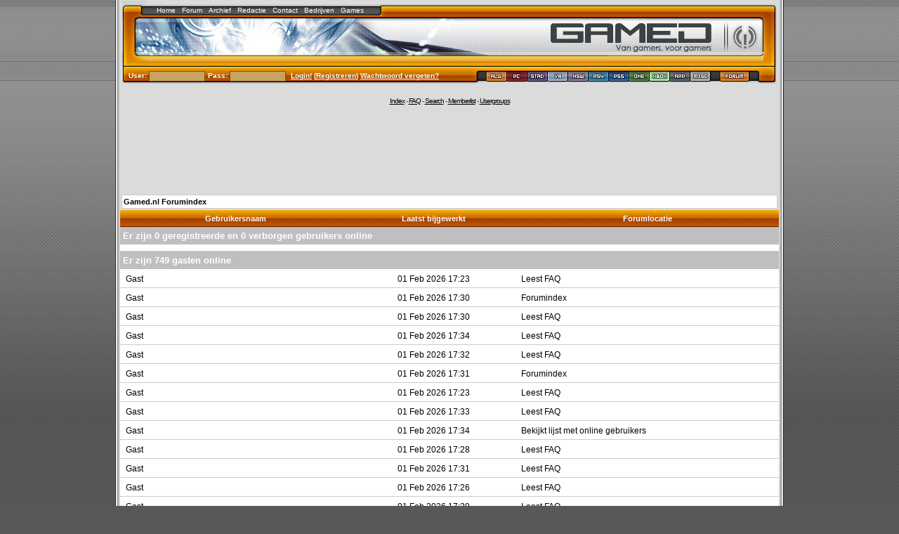

--- FILE ---
content_type: text/html; charset=ISO-8859-1
request_url: https://www.gamed.nl/forum/viewonline.php?sid=f7cdb94e04bd7c70477f14368619e2b1
body_size: 18350
content:
<!DOCTYPE HTML PUBLIC "-//W3C//DTD HTML 4.01 Transitional//EN">
<html dir="ltr">
<head>
<meta http-equiv="Content-Type" content="text/html; charset=iso-8859-1">
<meta http-equiv="Content-Style-Type" content="text/css">

<link rel="top" href="./index.php?sid=d08c4bc332ae30ae3c6cdd3fbb686cf0" title="Gamed.nl Forumindex" />
<link rel="search" href="./search.php?sid=d08c4bc332ae30ae3c6cdd3fbb686cf0" title="Zoeken" />
<link rel="help" href="./faq.php?sid=d08c4bc332ae30ae3c6cdd3fbb686cf0" title="FAQ" />
<link rel="author" href="./memberlist.php?sid=d08c4bc332ae30ae3c6cdd3fbb686cf0" title="Gebruikerslijst" />

<title>Gamed.nl :: Wie zijn er online?</title>
<!-- link rel="stylesheet" href="templates/subSilver/" type="text/css" -->
<style type="text/css">
<!--

/* GAMED */
a.nofrills {
	text-align: center;
	color: #FFFFFF;
	text-decoration: none;
}

a.nofrills:link {
	font-size: 10px;
	color: #FFFFFF;
	text-decoration: none;
	vertical-align: 30%;
}

a.nofrills:visited {
	font-size: 10px;
	color: #FFFFFF;
	text-decoration: none;
	vertical-align: 30%;
}

a.nofrills:hover {
	text-align: center;
	color: #FFFFFF;
	text-decoration: none;
}

.header-login {
	border: 1px solid #805101;
	font-family: Arial;
	letter-spacing: 1px;
	font-size: 9px;
	color: #000000;
	background-color: #CAA35E;
	height: 15px;
	width: 80px;
}

.header-login-text, a.header-login-text, a.header-login-text:visited, a.header-login-text:link, a.header-login-text:hover {
	font-family: Arial;
	font-size: 10px;
	color: #FFFFFF;
	font-weight: bold;
}

.leftbar {
	background-image: url('/forum/templates/subSilver/images/linksvanpagina.jpg');
	background-repeat: repeat-y;
	background-color: #D1D1D1;
}

.rightbar {
	background-image: url('/forum/templates/subSilver/images/rechtsvanpagina.jpg');
	background-repeat: repeat-y;
	background-color: #585858;
}


/*
  The original subSilver Theme for phpBB version 2+
  Created by subBlue design
  http://www.subBlue.com

  NOTE: These CSS definitions are stored within the main page body so that you can use the phpBB2
  theme administration centre. When you have finalised your style you could cut the final CSS code
  and place it in an external file, deleting this section to save bandwidth.
*/

/* General page style. The scroll bar colours only visible in IE5.5+ */
body {
	background-color: #585858;
	scrollbar-face-color: #FFFFFF;
	scrollbar-highlight-color: #DBDBDB;
	scrollbar-shadow-color: #FFFFFF;
	scrollbar-3dlight-color: #FFFFFF;
	scrollbar-arrow-color:  #000000;
	scrollbar-track-color: #FFFFFF;
	scrollbar-darkshadow-color: #DBDBDB;

	margin-top : 0px;
	margin-left : 0px;
	margin-right : 0px;
	margin-bottom : 0px;

	background-image: url('/forum/templates/subSilver/images/background.jpg');
	background-repeat: repeat-x;

}

/* General font families for common tags */
font,th,td,p { font-family: Verdana, Arial, Helvetica, sans-serif }
a:link,a:active,a:visited { color : #000000; }
a:hover		{ text-decoration: underline; color : #e36900; }
hr	{ height: 0px; border: solid #FFFFFF 2px; border-top-width: 1px;}

/* This is the border line & background colour round the entire page */
.bodyline	{ background-color: #DBDBDB; border: 1px #DBDBDB solid;}

/* This is the outline round the main forum tables */
.forumline	{ background-color: #DBDBDB; border: 0px #DBDBDB solid; }

/* Main table cell colours and backgrounds */
td.nav1 {	border: #CCCCCC; border-style: solid;  border-width: 1px 1px 1px 1px; background-color: #FFFFFF; }
td.row1	{ border: #CCCCCC; border-style: solid;  border-width: 0px 0px 1px 0px; background-color: #FFFFFF; }
td.row2	{ border: #CCCCCC; border-style: solid;  border-width: 0px 0px 1px 0px; background-color: #FFFFFF; }
td.row3	{ border: #CCCCCC; border-style: solid;  border-width: 0px 0px 1px 0px; background-color: #FFFFFF; }

/*
  This is for the table cell above the Topics, Post & Last posts on the index.php page
  By default this is the fading out gradiated silver background.
  However, you could replace this with a bitmap specific for each forum
*/
td.rowpic {
		background-color: #DBDBDB;
		background-image: url(templates/subSilver/images/cellpic4.gif);
}

/* Header cells - the blue and silver gradient backgrounds */
th	{
	color: #FFFFFF; font-size: 11px; font-weight : bold;
	background-color: #000000; height: 25px;
	background-image: url(templates/subSilver/images/cellpic3.gif);
}

td.Auteur {
			background-color: #EEEEEE;
}

td.Postinfo {
			background-color: #DDDDDD;
}

td.cat,td.catHead,td.catSides,td.catLeft,td.catRight,td.catBottom {
			background-color: #BFBFBF; height: 25px;
}

/*
  Setting additional nice inner borders for the main table cells.
  The names indicate which sides the border will be on.
  Don't worry if you don't understand this, just ignore it :-)
*/
td.cat,td.catHead,td.catBottom {
	height: 25px;
	border-width: 0px 0px 0px 0px;
}
th.thHead,th.thSides,th.thTop,th.thLeft,th.thRight,th.thBottom,th.thCornerL,th.thCornerR {
	font-weight: bold; border: #DBDBDB; border-style: solid; height: 24px;
}
td.row3Right,td.spaceRow {
	background-color: #DBDBDB; border: #CCCCCC; border-style: solid;
}

th.thHead,td.catHead { font-size: 12px; border-width: 1px 1px 0px 1px; }
th.thSides,td.catSides,td.spaceRow	 { border-width: 0px 1px 0px 1px; }
th.thRight,td.catRight,td.row3Right	 { border-width: 0px 0px 1px 0px; }
th.thLeft,td.catLeft	  { border-width: 0px 0px 0px 1px; }
th.thBottom,td.catBottom  { border-width: 0px 1px 1px 1px; }
th.thTop	 { border-width: 0px 0px 0px 0px; }
th.thCornerL { border-width: 0px 0px 0px 0px; }
th.thCornerR { border-width: 0px 0px 0px 0px; }

/* The largest text used in the index page title and toptic title etc. */
.maintitle	{
	font-weight: bold; font-size: 22px; font-family: "Trebuchet MS",Verdana, Arial, Helvetica, sans-serif;
	text-decoration: none; line-height : 120%; color : #000000;
}

/* General text */
.nav3 { color : #FFFFFF; font-size : 11px; font-weight: bold; }
.nav2 { font-size : 11px; font-weight: bold; }
.gen { font-size : 12px; }
.genmed { font-size : 11px; }
.gensmall { font-size : 10px; }
a.nav3 { color: #FFFFFF; text-decoration: none; }
.gen,.genmed,.gensmall { color : #000000; }
a.nav2,a.gen,a.genmed,a.gensmall { color: #000000; text-decoration: none; }
a.nav3:hover { color: #FFFFFF; text-decoration: underline; }
a.nav2:hover,a.gen:hover,a.genmed:hover,a.gensmall:hover	{ color: #e36900; text-decoration: underline; }

/* The register, login, search etc links at the top of the page */
.mainmenu		{ font-size : 11px; color : #000000 }
a.mainmenu		{ text-decoration: none; color : #000000;  }
a.mainmenu:hover{ text-decoration: underline; color : #e36900; }

/* Forum category titles */
.cattitle		{ font-weight: bold; font-size: 13px ; letter-spacing: 0px; color : #FFFFFF }
a.cattitle		{ text-decoration: none; color : #FFFFFF; }
a.cattitle:hover{ text-decoration: underline; }

/* Forum title: Text and link to the forums used in: index.php */
.forumlink		{ font-weight: bold; font-size: 12px; color : #000000; }
a.forumlink 	{ text-decoration: none; color : #000000; }
a.forumlink:hover{ text-decoration: underline; color : #e36900; }

/* Used for the navigation text, (Page 1,2,3 etc) and the navigation bar when in a forum */
.nav			{ font-weight: bold; font-size: 11px; color : #000000;}
a.nav			{ text-decoration: none; color : #000000; }
a.nav:hover		{ text-decoration: underline; }

/* titles for the topics: could specify viewed link colour too */
.topictitle,h1,h2	{ font-weight: bold; font-size: 11px; color : #000000; }
a.topictitle:link   { text-decoration: none; color : #000000; }
a.topictitle:visited { text-decoration: none; color : #DD6900; }
a.topictitle:hover	{ text-decoration: underline; color : #e36900; }

/* Name of poster in viewmsg.php and viewtopic.php and other places */
.name			{ font-size : 11px; color : #000000;}

/* Location, number of posts, post date etc */
.postdetails		{ font-size : 10px; color : #000000; }
.postdetails img	{ max-width: 120px;max-height: 120px; }

/* The content of the posts (body of text) */
.postbody { font-size : 12px; line-height: 18px}
a.postlink:link	{ text-decoration: none; color : #000000 }
a.postlink:visited { text-decoration: none; color : #DD6900; }
a.postlink:hover { text-decoration: underline; color : #e36900}

/* Quote & Code blocks */
.code {
	font-family: Courier, 'Courier New', sans-serif; font-size: 11px; color: #008800;
	background-color: #FAFAFA; border: #FFFFFF; border-style: solid;
	border-left-width: 1px; border-top-width: 1px; border-right-width: 1px; border-bottom-width: 1px
}

.quote {
	font-family: Verdana, Arial, Helvetica, sans-serif; font-size: 11px; color: #444444; line-height: 125%;
	background-color: #FAFAFA; border: #FFFFFF; border-style: solid;
	border-left-width: 1px; border-top-width: 1px; border-right-width: 1px; border-bottom-width: 1px
}

/* ***** Spoiler style ***** */
.spoiler { color: #000000; background: #000000; }
.spoiler:hover { color: #FFFFFF; background: #000000; }

/* Copyright and bottom info */
.copyright		{ font-size: 10px; font-family: Verdana, Arial, Helvetica, sans-serif; color: #444444; letter-spacing: -1px;}
a.copyright		{ color: #444444; text-decoration: none;}
a.copyright:hover { color: #000000; text-decoration: underline;}

/* Form elements */
input,textarea, select {
	color : #000000;
	font: normal 11px Verdana, Arial, Helvetica, sans-serif;
	border-color : #000000;
}

/* The text input fields background colour */
input.post, textarea.post, select {
	background-color : #DBDBDB;
}

input { text-indent : 2px; }

/* The buttons used for bbCode styling in message post */
input.button {
	background-color : #FFFFFF;
	color : #000000;
	font-size: 11px; font-family: Verdana, Arial, Helvetica, sans-serif;
}

/* The main submit button option */
input.mainoption {
	background-color : #FAFAFA;
	font-weight : bold;
}

/* None-bold submit button */
input.liteoption {
	background-color : #FAFAFA;
	font-weight : normal;
}

/* This is the line in the posting page which shows the rollover
  help line. This is actually a text box, but if set to be the same
  colour as the background no one will know ;)
*/
.helpline { background-color: #FFFFFF; border-style: none; }

/* Import the fancy styles for IE only (NS4.x doesn't use the @import function) */
@import url("templates/subSilver/formIE.css");
-->
</style>
<script language="Javascript" type="text/javascript">
<!--
function SubmitForm(key, form) {
	if (key == 13) {
		form.submit();
	}
}
//-->
</script>
</head>
<body text="#000000" link="#000000" vlink="#DD6900">



<a name="top"></a>

<table width="952" height='100%' cellspacing="0" cellpadding="0" border="0" align="center">
	<tr>
		<td width='6' valign='top' class='leftbar'>&nbsp;</td>
		<td class="bodyline" valign='top'>
		<table width='932' height='99' border='0' align='center' cellpadding='0' cellspacing='0'>
				<tr><td height='5' bgcolor='#D1D1D1'></td></tr>
				<tr>
					<td height='20' width='33'><img src='/templates/default/images/styles/home/banner_linksbovenhoek.jpg'><img src='/templates/default/images/styles/home/banner_balk1_overgangnaargr.jpg'></td>
					<td width='332' align='center' background='/templates/default/images/styles/home/banner_balk1_background_gri.jpg'>
						<span style='font-family: Arial; font-size: 11px;'>
							<a href='/' class='nofrills'>Home</a> &nbsp;
							<a href='/forum' class='nofrills'>Forum</a> &nbsp;
							<a href='/archive' class='nofrills'>Archief</a> &nbsp;
							<a href='/editors' class='nofrills'>Redactie</a> &nbsp;
							<a href='/contact' class='nofrills'>Contact</a> &nbsp;
							<a href='/companies' class='nofrills'>Bedrijven</a> &nbsp;
							<a href='/products' class='nofrills'>Games</a> &nbsp;
						</span>
					</td>
    				<td width='10' valign='top'><img src='/templates/default/images/styles/home/banner_balk1_overgangnaaror.jpg' width='10' height='20'></td>
    				<td width='533' valign='top' background='/templates/default/images/styles/home/banner_background_balk1.jpg'>&nbsp;</td>
    				<td width='24' valign='top' background='/templates/default/images/styles/home/banner_balk1_rechtbovenhoek.jpg'></td>
 				</tr>
				<tr>
					<td colspan='5' valign='top'>
						<table width='100%' border='0' cellspacing='0' cellpadding='0'>
						<tr>
							<td colspan='3' valign='top' width='932'><a href='/'><img src='/templates/default/images/styles/home/logo_2.jpg' border='0'></a></td>
						</tr>
						<tr>
							<td width='19'><img src='/templates/default/images/styles/home/index_24.jpg'></td>
          					<td width='894' valign='bottom'>
          						<table width='100%' border='0' cellspacing='0' cellpadding='0'>
              					<tr>
                					<td><img src='/templates/default/images/styles/home/index_25.jpg' width='894' height='6'></td>
              					</tr>
              					<tr>
                					<td background='/templates/default/images/styles/home/index_28.jpg'><img src='/templates/default/images/styles/home/index_27.jpg' width='20' height='14'></td>
              					</tr>
            					</table>
            				</td>
          					<td width='19' background='/templates/default/images/styles/home/banner_rechtsonderhoek.jpg'></td>
        				</tr>
      					</table>
      				</td>
  				</tr>
  				<tr>
  					<td colspan='5'>
  						<table width='100%' border='0' cellspacing='0' cellpadding='0'>
						<tr>
							<td width='9' height='26' background='/templates/default/images/styles/home/index_31.jpg'>&nbsp; </td>
								<form method='post' action='/login' name='inloggen'>
								<input type='hidden' name='login_redirect' value='/forum'>
            					<td valign='middle' background='/templates/default/images/styles/home/index_32.jpg'>
            						<div align='left'>
            							<span class='header-login-text'>User: </span>
                						<input type='text' name='login_username' class='header-login'>

										<span class='header-login-text'>Pass: </span>
										<input type='password' name='login_password' class='header-login' onKeyDown='SubmitForm(event.keyCode, document.inloggen)'>

										<span class='header-login-text'>
                							&nbsp;<a href='#' onclick='document.forms.inloggen.submit(); return false' class='header-login-text'>Login!</a>
                							(<a href='/register' class='header-login-text'>Registreren</a>)
                							<a href='/password' class='header-login-text'>Wachtwoord vergeten?</a>
                						</span>
                					</div>
                				</td>
          						</form>
							<td width='19' background='/templates/default/images/styles/home/index_34.jpg'>&nbsp;</td>
							<td width='376' valign='top' bgcolor='#DBDBDB'>
							<a href='/' title='Gamed'><img src='/templates/default/images/styles/home/index_35.jpg' alt='Gamed' border='0'></a><a href='/pc' title='PC'><img src='/templates/default/images/styles/home/index_40.jpg' alt='PC' border='0'></a><a href='/stad' title='Google Stadia'><img src='/templates/default/images/styles/home/index_55.jpg' alt='Google Stadia' border='0'><a href='/vr' title='VR'><img src='/templates/default/images/styles/home/index_57.jpg' alt='VR' border='0'></a><a href='/nsw' title='Nintendo Switch'><img src='/templates/default/images/styles/home/index_54.jpg' alt='Nintendo Switch' border='0'></a><a href='/ps4' title='PlayStation 4'><img src='/templates/default/images/styles/home/index_81.jpg' alt='PlayStation 4' border='0'></a><a href='/ps5' title='PlayStation 5'><img src='/templates/default/images/styles/home/index_56.jpg' alt='Playstation 5' border='0'></a><a href='/one' title='Xbox One'><img src='/templates/default/images/styles/home/index_82.jpg' alt='Xbox One' border='0'></a><a href='/xbox' title='Xbox'><img src='/templates/default/images/styles/home/index_58.jpg' alt='Xbox' border='0'></a><a href='/app' title='App'><img src='/templates/default/images/styles/home/index_51.jpg' alt='App' border='0'></a><a href='/misc' title='Miscellaneous'><img src='/templates/default/images/styles/home/index_83.jpg' alt='Misc' border='0'></a><img src='/templates/default/images/styles/home/index_46.jpg' border='0'><a href='/forum'><img src='/templates/default/images/styles/home/index_47.jpg' border='0'></a>
							</td>
							<td width='20' background='/templates/default/images/styles/home/index_48.jpg'>&nbsp;</td>
          					<td width='19' background='/templates/default/images/styles/home/index_49.jpg'>&nbsp;</td>
        				</tr>
						<tr>
							<td height='10' colspan='10' bgcolor='#DBDBDB'>&nbsp;</td>
						</tr>
						</table>
					</td>
  				</tr>
 				</table>

				<table width="50%" border="0" cellspacing="0" cellpadding="0" align='center'>
				<tr>
					<td class="copyright" align="center" valign="middle">
						<a href="index.php?sid=d08c4bc332ae30ae3c6cdd3fbb686cf0">Index</a> -
						<a href="faq.php?sid=d08c4bc332ae30ae3c6cdd3fbb686cf0">FAQ</a> -
						<a href="search.php?sid=d08c4bc332ae30ae3c6cdd3fbb686cf0">Search</a> -
						<a href="memberlist.php?sid=d08c4bc332ae30ae3c6cdd3fbb686cf0">Memberlist</a> -
						<a href="groupcp.php?sid=d08c4bc332ae30ae3c6cdd3fbb686cf0">Usergroups</a>
					</td>
				</tr>
				<tr>
					<td align="center" valign="middle">
						<br />
<script type="text/javascript"><!--
google_ad_client = "pub-1820003636458292";
/* 728x90, gemaakt 24-7-10 */
google_ad_slot = "7410533952";
google_ad_width = 728;
google_ad_height = 90;
//-->
</script>
<script type="text/javascript"
src="//pagead2.googlesyndication.com/pagead/show_ads.js">
</script>
					</td>
				</tr>
				</table>
		<br />


<table width="100%" cellspacing="2" cellpadding="2" border="0" align="center">
	<tr>
		<td class="nav1" align="left" valign="middle" width="100%" colspan="6" height="20"><a href="index.php?sid=d08c4bc332ae30ae3c6cdd3fbb686cf0" class="nav2">Gamed.nl Forumindex</a></td>
	</tr>
</table>

<table width="100%" cellpadding="4" cellspacing="0" border="0" class="forumline">
  <tr>
	<th width="35%" class="thCornerL" height="25">&nbsp;Gebruikersnaam&nbsp;</th>
	<th width="25%" class="thTop">&nbsp;Laatst bijgewerkt&nbsp;</th>
	<th width="40%" class="thCornerR">&nbsp;Forumlocatie&nbsp;</th>
  </tr>
  <tr>
	<td class="catSides" colspan="3" height="28"><span class="cattitle"><b>Er zijn 0 geregistreerde en 0 verborgen gebruikers online</b></span></td>
  </tr>
  <tr>
	<td colspan="3" height="1" class="row3"><img src="templates/subSilver/images/spacer.gif" width="1" height="1" alt="."></td>
  </tr>
  <tr>
	<td class="catSides" colspan="3" height="28"><span class="cattitle"><b>Er zijn 749 gasten online</b></span></td>
  </tr>
  <tr>
	<td width="35%" class="row2">&nbsp;<span class="gen">Gast</span>&nbsp;</td>
	<td width="25%" align="center" nowrap="nowrap" class="row2">&nbsp;<span class="gen">01 Feb 2026 17:23</span>&nbsp;</td>
	<td width="40%" class="row2">&nbsp;<span class="gen"><a href="faq.php?sid=d08c4bc332ae30ae3c6cdd3fbb686cf0" class="gen">Leest FAQ</a></span>&nbsp;</td>
  </tr>
  <tr>
	<td width="35%" class="row1">&nbsp;<span class="gen">Gast</span>&nbsp;</td>
	<td width="25%" align="center" nowrap="nowrap" class="row1">&nbsp;<span class="gen">01 Feb 2026 17:30</span>&nbsp;</td>
	<td width="40%" class="row1">&nbsp;<span class="gen"><a href="index.php?sid=d08c4bc332ae30ae3c6cdd3fbb686cf0" class="gen">Forumindex</a></span>&nbsp;</td>
  </tr>
  <tr>
	<td width="35%" class="row2">&nbsp;<span class="gen">Gast</span>&nbsp;</td>
	<td width="25%" align="center" nowrap="nowrap" class="row2">&nbsp;<span class="gen">01 Feb 2026 17:30</span>&nbsp;</td>
	<td width="40%" class="row2">&nbsp;<span class="gen"><a href="faq.php?sid=d08c4bc332ae30ae3c6cdd3fbb686cf0" class="gen">Leest FAQ</a></span>&nbsp;</td>
  </tr>
  <tr>
	<td width="35%" class="row1">&nbsp;<span class="gen">Gast</span>&nbsp;</td>
	<td width="25%" align="center" nowrap="nowrap" class="row1">&nbsp;<span class="gen">01 Feb 2026 17:34</span>&nbsp;</td>
	<td width="40%" class="row1">&nbsp;<span class="gen"><a href="faq.php?sid=d08c4bc332ae30ae3c6cdd3fbb686cf0" class="gen">Leest FAQ</a></span>&nbsp;</td>
  </tr>
  <tr>
	<td width="35%" class="row2">&nbsp;<span class="gen">Gast</span>&nbsp;</td>
	<td width="25%" align="center" nowrap="nowrap" class="row2">&nbsp;<span class="gen">01 Feb 2026 17:32</span>&nbsp;</td>
	<td width="40%" class="row2">&nbsp;<span class="gen"><a href="faq.php?sid=d08c4bc332ae30ae3c6cdd3fbb686cf0" class="gen">Leest FAQ</a></span>&nbsp;</td>
  </tr>
  <tr>
	<td width="35%" class="row1">&nbsp;<span class="gen">Gast</span>&nbsp;</td>
	<td width="25%" align="center" nowrap="nowrap" class="row1">&nbsp;<span class="gen">01 Feb 2026 17:31</span>&nbsp;</td>
	<td width="40%" class="row1">&nbsp;<span class="gen"><a href="index.php?sid=d08c4bc332ae30ae3c6cdd3fbb686cf0" class="gen">Forumindex</a></span>&nbsp;</td>
  </tr>
  <tr>
	<td width="35%" class="row2">&nbsp;<span class="gen">Gast</span>&nbsp;</td>
	<td width="25%" align="center" nowrap="nowrap" class="row2">&nbsp;<span class="gen">01 Feb 2026 17:23</span>&nbsp;</td>
	<td width="40%" class="row2">&nbsp;<span class="gen"><a href="faq.php?sid=d08c4bc332ae30ae3c6cdd3fbb686cf0" class="gen">Leest FAQ</a></span>&nbsp;</td>
  </tr>
  <tr>
	<td width="35%" class="row1">&nbsp;<span class="gen">Gast</span>&nbsp;</td>
	<td width="25%" align="center" nowrap="nowrap" class="row1">&nbsp;<span class="gen">01 Feb 2026 17:33</span>&nbsp;</td>
	<td width="40%" class="row1">&nbsp;<span class="gen"><a href="faq.php?sid=d08c4bc332ae30ae3c6cdd3fbb686cf0" class="gen">Leest FAQ</a></span>&nbsp;</td>
  </tr>
  <tr>
	<td width="35%" class="row2">&nbsp;<span class="gen">Gast</span>&nbsp;</td>
	<td width="25%" align="center" nowrap="nowrap" class="row2">&nbsp;<span class="gen">01 Feb 2026 17:34</span>&nbsp;</td>
	<td width="40%" class="row2">&nbsp;<span class="gen"><a href="viewonline.php?sid=d08c4bc332ae30ae3c6cdd3fbb686cf0" class="gen">Bekijkt lijst met online gebruikers</a></span>&nbsp;</td>
  </tr>
  <tr>
	<td width="35%" class="row1">&nbsp;<span class="gen">Gast</span>&nbsp;</td>
	<td width="25%" align="center" nowrap="nowrap" class="row1">&nbsp;<span class="gen">01 Feb 2026 17:28</span>&nbsp;</td>
	<td width="40%" class="row1">&nbsp;<span class="gen"><a href="faq.php?sid=d08c4bc332ae30ae3c6cdd3fbb686cf0" class="gen">Leest FAQ</a></span>&nbsp;</td>
  </tr>
  <tr>
	<td width="35%" class="row2">&nbsp;<span class="gen">Gast</span>&nbsp;</td>
	<td width="25%" align="center" nowrap="nowrap" class="row2">&nbsp;<span class="gen">01 Feb 2026 17:31</span>&nbsp;</td>
	<td width="40%" class="row2">&nbsp;<span class="gen"><a href="faq.php?sid=d08c4bc332ae30ae3c6cdd3fbb686cf0" class="gen">Leest FAQ</a></span>&nbsp;</td>
  </tr>
  <tr>
	<td width="35%" class="row1">&nbsp;<span class="gen">Gast</span>&nbsp;</td>
	<td width="25%" align="center" nowrap="nowrap" class="row1">&nbsp;<span class="gen">01 Feb 2026 17:26</span>&nbsp;</td>
	<td width="40%" class="row1">&nbsp;<span class="gen"><a href="faq.php?sid=d08c4bc332ae30ae3c6cdd3fbb686cf0" class="gen">Leest FAQ</a></span>&nbsp;</td>
  </tr>
  <tr>
	<td width="35%" class="row2">&nbsp;<span class="gen">Gast</span>&nbsp;</td>
	<td width="25%" align="center" nowrap="nowrap" class="row2">&nbsp;<span class="gen">01 Feb 2026 17:29</span>&nbsp;</td>
	<td width="40%" class="row2">&nbsp;<span class="gen"><a href="faq.php?sid=d08c4bc332ae30ae3c6cdd3fbb686cf0" class="gen">Leest FAQ</a></span>&nbsp;</td>
  </tr>
  <tr>
	<td width="35%" class="row1">&nbsp;<span class="gen">Gast</span>&nbsp;</td>
	<td width="25%" align="center" nowrap="nowrap" class="row1">&nbsp;<span class="gen">01 Feb 2026 17:24</span>&nbsp;</td>
	<td width="40%" class="row1">&nbsp;<span class="gen"><a href="index.php?sid=d08c4bc332ae30ae3c6cdd3fbb686cf0" class="gen">Forumindex</a></span>&nbsp;</td>
  </tr>
  <tr>
	<td width="35%" class="row2">&nbsp;<span class="gen">Gast</span>&nbsp;</td>
	<td width="25%" align="center" nowrap="nowrap" class="row2">&nbsp;<span class="gen">01 Feb 2026 17:29</span>&nbsp;</td>
	<td width="40%" class="row2">&nbsp;<span class="gen"><a href="index.php?sid=d08c4bc332ae30ae3c6cdd3fbb686cf0" class="gen">Forumindex</a></span>&nbsp;</td>
  </tr>
  <tr>
	<td width="35%" class="row1">&nbsp;<span class="gen">Gast</span>&nbsp;</td>
	<td width="25%" align="center" nowrap="nowrap" class="row1">&nbsp;<span class="gen">01 Feb 2026 17:31</span>&nbsp;</td>
	<td width="40%" class="row1">&nbsp;<span class="gen"><a href="faq.php?sid=d08c4bc332ae30ae3c6cdd3fbb686cf0" class="gen">Leest FAQ</a></span>&nbsp;</td>
  </tr>
  <tr>
	<td width="35%" class="row2">&nbsp;<span class="gen">Gast</span>&nbsp;</td>
	<td width="25%" align="center" nowrap="nowrap" class="row2">&nbsp;<span class="gen">01 Feb 2026 17:20</span>&nbsp;</td>
	<td width="40%" class="row2">&nbsp;<span class="gen"><a href="index.php?sid=d08c4bc332ae30ae3c6cdd3fbb686cf0" class="gen">Forumindex</a></span>&nbsp;</td>
  </tr>
  <tr>
	<td width="35%" class="row1">&nbsp;<span class="gen">Gast</span>&nbsp;</td>
	<td width="25%" align="center" nowrap="nowrap" class="row1">&nbsp;<span class="gen">01 Feb 2026 17:23</span>&nbsp;</td>
	<td width="40%" class="row1">&nbsp;<span class="gen"><a href="faq.php?sid=d08c4bc332ae30ae3c6cdd3fbb686cf0" class="gen">Leest FAQ</a></span>&nbsp;</td>
  </tr>
  <tr>
	<td width="35%" class="row2">&nbsp;<span class="gen">Gast</span>&nbsp;</td>
	<td width="25%" align="center" nowrap="nowrap" class="row2">&nbsp;<span class="gen">01 Feb 2026 17:23</span>&nbsp;</td>
	<td width="40%" class="row2">&nbsp;<span class="gen"><a href="faq.php?sid=d08c4bc332ae30ae3c6cdd3fbb686cf0" class="gen">Leest FAQ</a></span>&nbsp;</td>
  </tr>
  <tr>
	<td width="35%" class="row1">&nbsp;<span class="gen">Gast</span>&nbsp;</td>
	<td width="25%" align="center" nowrap="nowrap" class="row1">&nbsp;<span class="gen">01 Feb 2026 17:24</span>&nbsp;</td>
	<td width="40%" class="row1">&nbsp;<span class="gen"><a href="index.php?sid=d08c4bc332ae30ae3c6cdd3fbb686cf0" class="gen">Forumindex</a></span>&nbsp;</td>
  </tr>
  <tr>
	<td width="35%" class="row2">&nbsp;<span class="gen">Gast</span>&nbsp;</td>
	<td width="25%" align="center" nowrap="nowrap" class="row2">&nbsp;<span class="gen">01 Feb 2026 17:30</span>&nbsp;</td>
	<td width="40%" class="row2">&nbsp;<span class="gen"><a href="index.php?sid=d08c4bc332ae30ae3c6cdd3fbb686cf0" class="gen">Forumindex</a></span>&nbsp;</td>
  </tr>
  <tr>
	<td width="35%" class="row1">&nbsp;<span class="gen">Gast</span>&nbsp;</td>
	<td width="25%" align="center" nowrap="nowrap" class="row1">&nbsp;<span class="gen">01 Feb 2026 17:29</span>&nbsp;</td>
	<td width="40%" class="row1">&nbsp;<span class="gen"><a href="faq.php?sid=d08c4bc332ae30ae3c6cdd3fbb686cf0" class="gen">Leest FAQ</a></span>&nbsp;</td>
  </tr>
  <tr>
	<td width="35%" class="row2">&nbsp;<span class="gen">Gast</span>&nbsp;</td>
	<td width="25%" align="center" nowrap="nowrap" class="row2">&nbsp;<span class="gen">01 Feb 2026 17:19</span>&nbsp;</td>
	<td width="40%" class="row2">&nbsp;<span class="gen"><a href="index.php?sid=d08c4bc332ae30ae3c6cdd3fbb686cf0" class="gen">Forumindex</a></span>&nbsp;</td>
  </tr>
  <tr>
	<td width="35%" class="row1">&nbsp;<span class="gen">Gast</span>&nbsp;</td>
	<td width="25%" align="center" nowrap="nowrap" class="row1">&nbsp;<span class="gen">01 Feb 2026 17:22</span>&nbsp;</td>
	<td width="40%" class="row1">&nbsp;<span class="gen"><a href="faq.php?sid=d08c4bc332ae30ae3c6cdd3fbb686cf0" class="gen">Leest FAQ</a></span>&nbsp;</td>
  </tr>
  <tr>
	<td width="35%" class="row2">&nbsp;<span class="gen">Gast</span>&nbsp;</td>
	<td width="25%" align="center" nowrap="nowrap" class="row2">&nbsp;<span class="gen">01 Feb 2026 17:34</span>&nbsp;</td>
	<td width="40%" class="row2">&nbsp;<span class="gen"><a href="faq.php?sid=d08c4bc332ae30ae3c6cdd3fbb686cf0" class="gen">Leest FAQ</a></span>&nbsp;</td>
  </tr>
  <tr>
	<td width="35%" class="row1">&nbsp;<span class="gen">Gast</span>&nbsp;</td>
	<td width="25%" align="center" nowrap="nowrap" class="row1">&nbsp;<span class="gen">01 Feb 2026 17:31</span>&nbsp;</td>
	<td width="40%" class="row1">&nbsp;<span class="gen"><a href="faq.php?sid=d08c4bc332ae30ae3c6cdd3fbb686cf0" class="gen">Leest FAQ</a></span>&nbsp;</td>
  </tr>
  <tr>
	<td width="35%" class="row2">&nbsp;<span class="gen">Gast</span>&nbsp;</td>
	<td width="25%" align="center" nowrap="nowrap" class="row2">&nbsp;<span class="gen">01 Feb 2026 17:26</span>&nbsp;</td>
	<td width="40%" class="row2">&nbsp;<span class="gen"><a href="index.php?sid=d08c4bc332ae30ae3c6cdd3fbb686cf0" class="gen">Forumindex</a></span>&nbsp;</td>
  </tr>
  <tr>
	<td width="35%" class="row1">&nbsp;<span class="gen">Gast</span>&nbsp;</td>
	<td width="25%" align="center" nowrap="nowrap" class="row1">&nbsp;<span class="gen">01 Feb 2026 17:26</span>&nbsp;</td>
	<td width="40%" class="row1">&nbsp;<span class="gen"><a href="index.php?sid=d08c4bc332ae30ae3c6cdd3fbb686cf0" class="gen">Forumindex</a></span>&nbsp;</td>
  </tr>
  <tr>
	<td width="35%" class="row2">&nbsp;<span class="gen">Gast</span>&nbsp;</td>
	<td width="25%" align="center" nowrap="nowrap" class="row2">&nbsp;<span class="gen">01 Feb 2026 17:25</span>&nbsp;</td>
	<td width="40%" class="row2">&nbsp;<span class="gen"><a href="index.php?sid=d08c4bc332ae30ae3c6cdd3fbb686cf0" class="gen">Forumindex</a></span>&nbsp;</td>
  </tr>
  <tr>
	<td width="35%" class="row1">&nbsp;<span class="gen">Gast</span>&nbsp;</td>
	<td width="25%" align="center" nowrap="nowrap" class="row1">&nbsp;<span class="gen">01 Feb 2026 17:24</span>&nbsp;</td>
	<td width="40%" class="row1">&nbsp;<span class="gen"><a href="index.php?sid=d08c4bc332ae30ae3c6cdd3fbb686cf0" class="gen">Forumindex</a></span>&nbsp;</td>
  </tr>
  <tr>
	<td width="35%" class="row2">&nbsp;<span class="gen">Gast</span>&nbsp;</td>
	<td width="25%" align="center" nowrap="nowrap" class="row2">&nbsp;<span class="gen">01 Feb 2026 17:30</span>&nbsp;</td>
	<td width="40%" class="row2">&nbsp;<span class="gen"><a href="viewforum.php?f=6&amp;sid=d08c4bc332ae30ae3c6cdd3fbb686cf0" class="gen">Game Forum</a></span>&nbsp;</td>
  </tr>
  <tr>
	<td width="35%" class="row1">&nbsp;<span class="gen">Gast</span>&nbsp;</td>
	<td width="25%" align="center" nowrap="nowrap" class="row1">&nbsp;<span class="gen">01 Feb 2026 17:23</span>&nbsp;</td>
	<td width="40%" class="row1">&nbsp;<span class="gen"><a href="index.php?sid=d08c4bc332ae30ae3c6cdd3fbb686cf0" class="gen">Plaatst een bericht</a></span>&nbsp;</td>
  </tr>
  <tr>
	<td width="35%" class="row2">&nbsp;<span class="gen">Gast</span>&nbsp;</td>
	<td width="25%" align="center" nowrap="nowrap" class="row2">&nbsp;<span class="gen">01 Feb 2026 17:21</span>&nbsp;</td>
	<td width="40%" class="row2">&nbsp;<span class="gen"><a href="index.php?sid=d08c4bc332ae30ae3c6cdd3fbb686cf0" class="gen">Plaatst een bericht</a></span>&nbsp;</td>
  </tr>
  <tr>
	<td width="35%" class="row1">&nbsp;<span class="gen">Gast</span>&nbsp;</td>
	<td width="25%" align="center" nowrap="nowrap" class="row1">&nbsp;<span class="gen">01 Feb 2026 17:21</span>&nbsp;</td>
	<td width="40%" class="row1">&nbsp;<span class="gen"><a href="index.php?sid=d08c4bc332ae30ae3c6cdd3fbb686cf0" class="gen">Plaatst een bericht</a></span>&nbsp;</td>
  </tr>
  <tr>
	<td width="35%" class="row2">&nbsp;<span class="gen">Gast</span>&nbsp;</td>
	<td width="25%" align="center" nowrap="nowrap" class="row2">&nbsp;<span class="gen">01 Feb 2026 17:34</span>&nbsp;</td>
	<td width="40%" class="row2">&nbsp;<span class="gen"><a href="viewforum.php?f=11&amp;sid=d08c4bc332ae30ae3c6cdd3fbb686cf0" class="gen">Gamed Café</a></span>&nbsp;</td>
  </tr>
  <tr>
	<td width="35%" class="row1">&nbsp;<span class="gen">Gast</span>&nbsp;</td>
	<td width="25%" align="center" nowrap="nowrap" class="row1">&nbsp;<span class="gen">01 Feb 2026 17:34</span>&nbsp;</td>
	<td width="40%" class="row1">&nbsp;<span class="gen"><a href="viewforum.php?f=6&amp;sid=d08c4bc332ae30ae3c6cdd3fbb686cf0" class="gen">Game Forum</a></span>&nbsp;</td>
  </tr>
  <tr>
	<td width="35%" class="row2">&nbsp;<span class="gen">Gast</span>&nbsp;</td>
	<td width="25%" align="center" nowrap="nowrap" class="row2">&nbsp;<span class="gen">01 Feb 2026 17:33</span>&nbsp;</td>
	<td width="40%" class="row2">&nbsp;<span class="gen"><a href="index.php?sid=d08c4bc332ae30ae3c6cdd3fbb686cf0" class="gen">Forumindex</a></span>&nbsp;</td>
  </tr>
  <tr>
	<td width="35%" class="row1">&nbsp;<span class="gen">Gast</span>&nbsp;</td>
	<td width="25%" align="center" nowrap="nowrap" class="row1">&nbsp;<span class="gen">01 Feb 2026 17:25</span>&nbsp;</td>
	<td width="40%" class="row1">&nbsp;<span class="gen"><a href="viewforum.php?f=11&amp;sid=d08c4bc332ae30ae3c6cdd3fbb686cf0" class="gen">Gamed Café</a></span>&nbsp;</td>
  </tr>
  <tr>
	<td width="35%" class="row2">&nbsp;<span class="gen">Gast</span>&nbsp;</td>
	<td width="25%" align="center" nowrap="nowrap" class="row2">&nbsp;<span class="gen">01 Feb 2026 17:27</span>&nbsp;</td>
	<td width="40%" class="row2">&nbsp;<span class="gen"><a href="index.php?sid=d08c4bc332ae30ae3c6cdd3fbb686cf0" class="gen">Plaatst een bericht</a></span>&nbsp;</td>
  </tr>
  <tr>
	<td width="35%" class="row1">&nbsp;<span class="gen">Gast</span>&nbsp;</td>
	<td width="25%" align="center" nowrap="nowrap" class="row1">&nbsp;<span class="gen">01 Feb 2026 17:20</span>&nbsp;</td>
	<td width="40%" class="row1">&nbsp;<span class="gen"><a href="index.php?sid=d08c4bc332ae30ae3c6cdd3fbb686cf0" class="gen">Plaatst een bericht</a></span>&nbsp;</td>
  </tr>
  <tr>
	<td width="35%" class="row2">&nbsp;<span class="gen">Gast</span>&nbsp;</td>
	<td width="25%" align="center" nowrap="nowrap" class="row2">&nbsp;<span class="gen">01 Feb 2026 17:23</span>&nbsp;</td>
	<td width="40%" class="row2">&nbsp;<span class="gen"><a href="index.php?sid=d08c4bc332ae30ae3c6cdd3fbb686cf0" class="gen">Plaatst een bericht</a></span>&nbsp;</td>
  </tr>
  <tr>
	<td width="35%" class="row1">&nbsp;<span class="gen">Gast</span>&nbsp;</td>
	<td width="25%" align="center" nowrap="nowrap" class="row1">&nbsp;<span class="gen">01 Feb 2026 17:25</span>&nbsp;</td>
	<td width="40%" class="row1">&nbsp;<span class="gen"><a href="viewforum.php?f=11&amp;sid=d08c4bc332ae30ae3c6cdd3fbb686cf0" class="gen">Gamed Café</a></span>&nbsp;</td>
  </tr>
  <tr>
	<td width="35%" class="row2">&nbsp;<span class="gen">Gast</span>&nbsp;</td>
	<td width="25%" align="center" nowrap="nowrap" class="row2">&nbsp;<span class="gen">01 Feb 2026 17:20</span>&nbsp;</td>
	<td width="40%" class="row2">&nbsp;<span class="gen"><a href="index.php?sid=d08c4bc332ae30ae3c6cdd3fbb686cf0" class="gen">Plaatst een bericht</a></span>&nbsp;</td>
  </tr>
  <tr>
	<td width="35%" class="row1">&nbsp;<span class="gen">Gast</span>&nbsp;</td>
	<td width="25%" align="center" nowrap="nowrap" class="row1">&nbsp;<span class="gen">01 Feb 2026 17:21</span>&nbsp;</td>
	<td width="40%" class="row1">&nbsp;<span class="gen"><a href="index.php?sid=d08c4bc332ae30ae3c6cdd3fbb686cf0" class="gen">Plaatst een bericht</a></span>&nbsp;</td>
  </tr>
  <tr>
	<td width="35%" class="row2">&nbsp;<span class="gen">Gast</span>&nbsp;</td>
	<td width="25%" align="center" nowrap="nowrap" class="row2">&nbsp;<span class="gen">01 Feb 2026 17:19</span>&nbsp;</td>
	<td width="40%" class="row2">&nbsp;<span class="gen"><a href="index.php?sid=d08c4bc332ae30ae3c6cdd3fbb686cf0" class="gen">Plaatst een bericht</a></span>&nbsp;</td>
  </tr>
  <tr>
	<td width="35%" class="row1">&nbsp;<span class="gen">Gast</span>&nbsp;</td>
	<td width="25%" align="center" nowrap="nowrap" class="row1">&nbsp;<span class="gen">01 Feb 2026 17:26</span>&nbsp;</td>
	<td width="40%" class="row1">&nbsp;<span class="gen"><a href="viewforum.php?f=11&amp;sid=d08c4bc332ae30ae3c6cdd3fbb686cf0" class="gen">Gamed Café</a></span>&nbsp;</td>
  </tr>
  <tr>
	<td width="35%" class="row2">&nbsp;<span class="gen">Gast</span>&nbsp;</td>
	<td width="25%" align="center" nowrap="nowrap" class="row2">&nbsp;<span class="gen">01 Feb 2026 17:32</span>&nbsp;</td>
	<td width="40%" class="row2">&nbsp;<span class="gen"><a href="index.php?sid=d08c4bc332ae30ae3c6cdd3fbb686cf0" class="gen">Forumindex</a></span>&nbsp;</td>
  </tr>
  <tr>
	<td width="35%" class="row1">&nbsp;<span class="gen">Gast</span>&nbsp;</td>
	<td width="25%" align="center" nowrap="nowrap" class="row1">&nbsp;<span class="gen">01 Feb 2026 17:21</span>&nbsp;</td>
	<td width="40%" class="row1">&nbsp;<span class="gen"><a href="index.php?sid=d08c4bc332ae30ae3c6cdd3fbb686cf0" class="gen">Plaatst een bericht</a></span>&nbsp;</td>
  </tr>
  <tr>
	<td width="35%" class="row2">&nbsp;<span class="gen">Gast</span>&nbsp;</td>
	<td width="25%" align="center" nowrap="nowrap" class="row2">&nbsp;<span class="gen">01 Feb 2026 17:24</span>&nbsp;</td>
	<td width="40%" class="row2">&nbsp;<span class="gen"><a href="viewforum.php?f=11&amp;sid=d08c4bc332ae30ae3c6cdd3fbb686cf0" class="gen">Gamed Café</a></span>&nbsp;</td>
  </tr>
  <tr>
	<td width="35%" class="row1">&nbsp;<span class="gen">Gast</span>&nbsp;</td>
	<td width="25%" align="center" nowrap="nowrap" class="row1">&nbsp;<span class="gen">01 Feb 2026 17:33</span>&nbsp;</td>
	<td width="40%" class="row1">&nbsp;<span class="gen"><a href="viewforum.php?f=6&amp;sid=d08c4bc332ae30ae3c6cdd3fbb686cf0" class="gen">Game Forum</a></span>&nbsp;</td>
  </tr>
  <tr>
	<td width="35%" class="row2">&nbsp;<span class="gen">Gast</span>&nbsp;</td>
	<td width="25%" align="center" nowrap="nowrap" class="row2">&nbsp;<span class="gen">01 Feb 2026 17:21</span>&nbsp;</td>
	<td width="40%" class="row2">&nbsp;<span class="gen"><a href="index.php?sid=d08c4bc332ae30ae3c6cdd3fbb686cf0" class="gen">Plaatst een bericht</a></span>&nbsp;</td>
  </tr>
  <tr>
	<td width="35%" class="row1">&nbsp;<span class="gen">Gast</span>&nbsp;</td>
	<td width="25%" align="center" nowrap="nowrap" class="row1">&nbsp;<span class="gen">01 Feb 2026 17:27</span>&nbsp;</td>
	<td width="40%" class="row1">&nbsp;<span class="gen"><a href="index.php?sid=d08c4bc332ae30ae3c6cdd3fbb686cf0" class="gen">Plaatst een bericht</a></span>&nbsp;</td>
  </tr>
  <tr>
	<td width="35%" class="row2">&nbsp;<span class="gen">Gast</span>&nbsp;</td>
	<td width="25%" align="center" nowrap="nowrap" class="row2">&nbsp;<span class="gen">01 Feb 2026 17:26</span>&nbsp;</td>
	<td width="40%" class="row2">&nbsp;<span class="gen"><a href="viewforum.php?f=11&amp;sid=d08c4bc332ae30ae3c6cdd3fbb686cf0" class="gen">Gamed Café</a></span>&nbsp;</td>
  </tr>
  <tr>
	<td width="35%" class="row1">&nbsp;<span class="gen">Gast</span>&nbsp;</td>
	<td width="25%" align="center" nowrap="nowrap" class="row1">&nbsp;<span class="gen">01 Feb 2026 17:29</span>&nbsp;</td>
	<td width="40%" class="row1">&nbsp;<span class="gen"><a href="index.php?sid=d08c4bc332ae30ae3c6cdd3fbb686cf0" class="gen">Plaatst een bericht</a></span>&nbsp;</td>
  </tr>
  <tr>
	<td width="35%" class="row2">&nbsp;<span class="gen">Gast</span>&nbsp;</td>
	<td width="25%" align="center" nowrap="nowrap" class="row2">&nbsp;<span class="gen">01 Feb 2026 17:33</span>&nbsp;</td>
	<td width="40%" class="row2">&nbsp;<span class="gen"><a href="index.php?sid=d08c4bc332ae30ae3c6cdd3fbb686cf0" class="gen">Forumindex</a></span>&nbsp;</td>
  </tr>
  <tr>
	<td width="35%" class="row1">&nbsp;<span class="gen">Gast</span>&nbsp;</td>
	<td width="25%" align="center" nowrap="nowrap" class="row1">&nbsp;<span class="gen">01 Feb 2026 17:24</span>&nbsp;</td>
	<td width="40%" class="row1">&nbsp;<span class="gen"><a href="viewforum.php?f=11&amp;sid=d08c4bc332ae30ae3c6cdd3fbb686cf0" class="gen">Gamed Café</a></span>&nbsp;</td>
  </tr>
  <tr>
	<td width="35%" class="row2">&nbsp;<span class="gen">Gast</span>&nbsp;</td>
	<td width="25%" align="center" nowrap="nowrap" class="row2">&nbsp;<span class="gen">01 Feb 2026 17:31</span>&nbsp;</td>
	<td width="40%" class="row2">&nbsp;<span class="gen"><a href="index.php?sid=d08c4bc332ae30ae3c6cdd3fbb686cf0" class="gen">Forumindex</a></span>&nbsp;</td>
  </tr>
  <tr>
	<td width="35%" class="row1">&nbsp;<span class="gen">Gast</span>&nbsp;</td>
	<td width="25%" align="center" nowrap="nowrap" class="row1">&nbsp;<span class="gen">01 Feb 2026 17:26</span>&nbsp;</td>
	<td width="40%" class="row1">&nbsp;<span class="gen"><a href="viewforum.php?f=11&amp;sid=d08c4bc332ae30ae3c6cdd3fbb686cf0" class="gen">Gamed Café</a></span>&nbsp;</td>
  </tr>
  <tr>
	<td width="35%" class="row2">&nbsp;<span class="gen">Gast</span>&nbsp;</td>
	<td width="25%" align="center" nowrap="nowrap" class="row2">&nbsp;<span class="gen">01 Feb 2026 17:27</span>&nbsp;</td>
	<td width="40%" class="row2">&nbsp;<span class="gen"><a href="index.php?sid=d08c4bc332ae30ae3c6cdd3fbb686cf0" class="gen">Forumindex</a></span>&nbsp;</td>
  </tr>
  <tr>
	<td width="35%" class="row1">&nbsp;<span class="gen">Gast</span>&nbsp;</td>
	<td width="25%" align="center" nowrap="nowrap" class="row1">&nbsp;<span class="gen">01 Feb 2026 17:34</span>&nbsp;</td>
	<td width="40%" class="row1">&nbsp;<span class="gen"><a href="index.php?sid=d08c4bc332ae30ae3c6cdd3fbb686cf0" class="gen">Forumindex</a></span>&nbsp;</td>
  </tr>
  <tr>
	<td width="35%" class="row2">&nbsp;<span class="gen">Gast</span>&nbsp;</td>
	<td width="25%" align="center" nowrap="nowrap" class="row2">&nbsp;<span class="gen">01 Feb 2026 17:20</span>&nbsp;</td>
	<td width="40%" class="row2">&nbsp;<span class="gen"><a href="index.php?sid=d08c4bc332ae30ae3c6cdd3fbb686cf0" class="gen">Forumindex</a></span>&nbsp;</td>
  </tr>
  <tr>
	<td width="35%" class="row1">&nbsp;<span class="gen">Gast</span>&nbsp;</td>
	<td width="25%" align="center" nowrap="nowrap" class="row1">&nbsp;<span class="gen">01 Feb 2026 17:26</span>&nbsp;</td>
	<td width="40%" class="row1">&nbsp;<span class="gen"><a href="index.php?sid=d08c4bc332ae30ae3c6cdd3fbb686cf0" class="gen">Forumindex</a></span>&nbsp;</td>
  </tr>
  <tr>
	<td width="35%" class="row2">&nbsp;<span class="gen">Gast</span>&nbsp;</td>
	<td width="25%" align="center" nowrap="nowrap" class="row2">&nbsp;<span class="gen">01 Feb 2026 17:19</span>&nbsp;</td>
	<td width="40%" class="row2">&nbsp;<span class="gen"><a href="index.php?sid=d08c4bc332ae30ae3c6cdd3fbb686cf0" class="gen">Forumindex</a></span>&nbsp;</td>
  </tr>
  <tr>
	<td width="35%" class="row1">&nbsp;<span class="gen">Gast</span>&nbsp;</td>
	<td width="25%" align="center" nowrap="nowrap" class="row1">&nbsp;<span class="gen">01 Feb 2026 17:25</span>&nbsp;</td>
	<td width="40%" class="row1">&nbsp;<span class="gen"><a href="index.php?sid=d08c4bc332ae30ae3c6cdd3fbb686cf0" class="gen">Forumindex</a></span>&nbsp;</td>
  </tr>
  <tr>
	<td width="35%" class="row2">&nbsp;<span class="gen">Gast</span>&nbsp;</td>
	<td width="25%" align="center" nowrap="nowrap" class="row2">&nbsp;<span class="gen">01 Feb 2026 17:25</span>&nbsp;</td>
	<td width="40%" class="row2">&nbsp;<span class="gen"><a href="index.php?sid=d08c4bc332ae30ae3c6cdd3fbb686cf0" class="gen">Forumindex</a></span>&nbsp;</td>
  </tr>
  <tr>
	<td width="35%" class="row1">&nbsp;<span class="gen">Gast</span>&nbsp;</td>
	<td width="25%" align="center" nowrap="nowrap" class="row1">&nbsp;<span class="gen">01 Feb 2026 17:19</span>&nbsp;</td>
	<td width="40%" class="row1">&nbsp;<span class="gen"><a href="index.php?sid=d08c4bc332ae30ae3c6cdd3fbb686cf0" class="gen">Forumindex</a></span>&nbsp;</td>
  </tr>
  <tr>
	<td width="35%" class="row2">&nbsp;<span class="gen">Gast</span>&nbsp;</td>
	<td width="25%" align="center" nowrap="nowrap" class="row2">&nbsp;<span class="gen">01 Feb 2026 17:24</span>&nbsp;</td>
	<td width="40%" class="row2">&nbsp;<span class="gen"><a href="index.php?sid=d08c4bc332ae30ae3c6cdd3fbb686cf0" class="gen">Forumindex</a></span>&nbsp;</td>
  </tr>
  <tr>
	<td width="35%" class="row1">&nbsp;<span class="gen">Gast</span>&nbsp;</td>
	<td width="25%" align="center" nowrap="nowrap" class="row1">&nbsp;<span class="gen">01 Feb 2026 17:32</span>&nbsp;</td>
	<td width="40%" class="row1">&nbsp;<span class="gen"><a href="index.php?sid=d08c4bc332ae30ae3c6cdd3fbb686cf0" class="gen">Forumindex</a></span>&nbsp;</td>
  </tr>
  <tr>
	<td width="35%" class="row2">&nbsp;<span class="gen">Gast</span>&nbsp;</td>
	<td width="25%" align="center" nowrap="nowrap" class="row2">&nbsp;<span class="gen">01 Feb 2026 17:19</span>&nbsp;</td>
	<td width="40%" class="row2">&nbsp;<span class="gen"><a href="index.php?sid=d08c4bc332ae30ae3c6cdd3fbb686cf0" class="gen">Forumindex</a></span>&nbsp;</td>
  </tr>
  <tr>
	<td width="35%" class="row1">&nbsp;<span class="gen">Gast</span>&nbsp;</td>
	<td width="25%" align="center" nowrap="nowrap" class="row1">&nbsp;<span class="gen">01 Feb 2026 17:32</span>&nbsp;</td>
	<td width="40%" class="row1">&nbsp;<span class="gen"><a href="index.php?sid=d08c4bc332ae30ae3c6cdd3fbb686cf0" class="gen">Forumindex</a></span>&nbsp;</td>
  </tr>
  <tr>
	<td width="35%" class="row2">&nbsp;<span class="gen">Gast</span>&nbsp;</td>
	<td width="25%" align="center" nowrap="nowrap" class="row2">&nbsp;<span class="gen">01 Feb 2026 17:19</span>&nbsp;</td>
	<td width="40%" class="row2">&nbsp;<span class="gen"><a href="index.php?sid=d08c4bc332ae30ae3c6cdd3fbb686cf0" class="gen">Forumindex</a></span>&nbsp;</td>
  </tr>
  <tr>
	<td width="35%" class="row1">&nbsp;<span class="gen">Gast</span>&nbsp;</td>
	<td width="25%" align="center" nowrap="nowrap" class="row1">&nbsp;<span class="gen">01 Feb 2026 17:25</span>&nbsp;</td>
	<td width="40%" class="row1">&nbsp;<span class="gen"><a href="index.php?sid=d08c4bc332ae30ae3c6cdd3fbb686cf0" class="gen">Forumindex</a></span>&nbsp;</td>
  </tr>
  <tr>
	<td width="35%" class="row2">&nbsp;<span class="gen">Gast</span>&nbsp;</td>
	<td width="25%" align="center" nowrap="nowrap" class="row2">&nbsp;<span class="gen">01 Feb 2026 17:32</span>&nbsp;</td>
	<td width="40%" class="row2">&nbsp;<span class="gen"><a href="index.php?sid=d08c4bc332ae30ae3c6cdd3fbb686cf0" class="gen">Forumindex</a></span>&nbsp;</td>
  </tr>
  <tr>
	<td width="35%" class="row1">&nbsp;<span class="gen">Gast</span>&nbsp;</td>
	<td width="25%" align="center" nowrap="nowrap" class="row1">&nbsp;<span class="gen">01 Feb 2026 17:32</span>&nbsp;</td>
	<td width="40%" class="row1">&nbsp;<span class="gen"><a href="index.php?sid=d08c4bc332ae30ae3c6cdd3fbb686cf0" class="gen">Forumindex</a></span>&nbsp;</td>
  </tr>
  <tr>
	<td width="35%" class="row2">&nbsp;<span class="gen">Gast</span>&nbsp;</td>
	<td width="25%" align="center" nowrap="nowrap" class="row2">&nbsp;<span class="gen">01 Feb 2026 17:24</span>&nbsp;</td>
	<td width="40%" class="row2">&nbsp;<span class="gen"><a href="index.php?sid=d08c4bc332ae30ae3c6cdd3fbb686cf0" class="gen">Forumindex</a></span>&nbsp;</td>
  </tr>
  <tr>
	<td width="35%" class="row1">&nbsp;<span class="gen">Gast</span>&nbsp;</td>
	<td width="25%" align="center" nowrap="nowrap" class="row1">&nbsp;<span class="gen">01 Feb 2026 17:32</span>&nbsp;</td>
	<td width="40%" class="row1">&nbsp;<span class="gen"><a href="index.php?sid=d08c4bc332ae30ae3c6cdd3fbb686cf0" class="gen">Forumindex</a></span>&nbsp;</td>
  </tr>
  <tr>
	<td width="35%" class="row2">&nbsp;<span class="gen">Gast</span>&nbsp;</td>
	<td width="25%" align="center" nowrap="nowrap" class="row2">&nbsp;<span class="gen">01 Feb 2026 17:32</span>&nbsp;</td>
	<td width="40%" class="row2">&nbsp;<span class="gen"><a href="index.php?sid=d08c4bc332ae30ae3c6cdd3fbb686cf0" class="gen">Forumindex</a></span>&nbsp;</td>
  </tr>
  <tr>
	<td width="35%" class="row1">&nbsp;<span class="gen">Gast</span>&nbsp;</td>
	<td width="25%" align="center" nowrap="nowrap" class="row1">&nbsp;<span class="gen">01 Feb 2026 17:23</span>&nbsp;</td>
	<td width="40%" class="row1">&nbsp;<span class="gen"><a href="index.php?sid=d08c4bc332ae30ae3c6cdd3fbb686cf0" class="gen">Forumindex</a></span>&nbsp;</td>
  </tr>
  <tr>
	<td width="35%" class="row2">&nbsp;<span class="gen">Gast</span>&nbsp;</td>
	<td width="25%" align="center" nowrap="nowrap" class="row2">&nbsp;<span class="gen">01 Feb 2026 17:32</span>&nbsp;</td>
	<td width="40%" class="row2">&nbsp;<span class="gen"><a href="index.php?sid=d08c4bc332ae30ae3c6cdd3fbb686cf0" class="gen">Forumindex</a></span>&nbsp;</td>
  </tr>
  <tr>
	<td width="35%" class="row1">&nbsp;<span class="gen">Gast</span>&nbsp;</td>
	<td width="25%" align="center" nowrap="nowrap" class="row1">&nbsp;<span class="gen">01 Feb 2026 17:32</span>&nbsp;</td>
	<td width="40%" class="row1">&nbsp;<span class="gen"><a href="index.php?sid=d08c4bc332ae30ae3c6cdd3fbb686cf0" class="gen">Forumindex</a></span>&nbsp;</td>
  </tr>
  <tr>
	<td width="35%" class="row2">&nbsp;<span class="gen">Gast</span>&nbsp;</td>
	<td width="25%" align="center" nowrap="nowrap" class="row2">&nbsp;<span class="gen">01 Feb 2026 17:25</span>&nbsp;</td>
	<td width="40%" class="row2">&nbsp;<span class="gen"><a href="index.php?sid=d08c4bc332ae30ae3c6cdd3fbb686cf0" class="gen">Forumindex</a></span>&nbsp;</td>
  </tr>
  <tr>
	<td width="35%" class="row1">&nbsp;<span class="gen">Gast</span>&nbsp;</td>
	<td width="25%" align="center" nowrap="nowrap" class="row1">&nbsp;<span class="gen">01 Feb 2026 17:24</span>&nbsp;</td>
	<td width="40%" class="row1">&nbsp;<span class="gen"><a href="index.php?sid=d08c4bc332ae30ae3c6cdd3fbb686cf0" class="gen">Forumindex</a></span>&nbsp;</td>
  </tr>
  <tr>
	<td width="35%" class="row2">&nbsp;<span class="gen">Gast</span>&nbsp;</td>
	<td width="25%" align="center" nowrap="nowrap" class="row2">&nbsp;<span class="gen">01 Feb 2026 17:19</span>&nbsp;</td>
	<td width="40%" class="row2">&nbsp;<span class="gen"><a href="index.php?sid=d08c4bc332ae30ae3c6cdd3fbb686cf0" class="gen">Forumindex</a></span>&nbsp;</td>
  </tr>
  <tr>
	<td width="35%" class="row1">&nbsp;<span class="gen">Gast</span>&nbsp;</td>
	<td width="25%" align="center" nowrap="nowrap" class="row1">&nbsp;<span class="gen">01 Feb 2026 17:32</span>&nbsp;</td>
	<td width="40%" class="row1">&nbsp;<span class="gen"><a href="index.php?sid=d08c4bc332ae30ae3c6cdd3fbb686cf0" class="gen">Forumindex</a></span>&nbsp;</td>
  </tr>
  <tr>
	<td width="35%" class="row2">&nbsp;<span class="gen">Gast</span>&nbsp;</td>
	<td width="25%" align="center" nowrap="nowrap" class="row2">&nbsp;<span class="gen">01 Feb 2026 17:19</span>&nbsp;</td>
	<td width="40%" class="row2">&nbsp;<span class="gen"><a href="index.php?sid=d08c4bc332ae30ae3c6cdd3fbb686cf0" class="gen">Forumindex</a></span>&nbsp;</td>
  </tr>
  <tr>
	<td width="35%" class="row1">&nbsp;<span class="gen">Gast</span>&nbsp;</td>
	<td width="25%" align="center" nowrap="nowrap" class="row1">&nbsp;<span class="gen">01 Feb 2026 17:32</span>&nbsp;</td>
	<td width="40%" class="row1">&nbsp;<span class="gen"><a href="index.php?sid=d08c4bc332ae30ae3c6cdd3fbb686cf0" class="gen">Forumindex</a></span>&nbsp;</td>
  </tr>
  <tr>
	<td width="35%" class="row2">&nbsp;<span class="gen">Gast</span>&nbsp;</td>
	<td width="25%" align="center" nowrap="nowrap" class="row2">&nbsp;<span class="gen">01 Feb 2026 17:24</span>&nbsp;</td>
	<td width="40%" class="row2">&nbsp;<span class="gen"><a href="index.php?sid=d08c4bc332ae30ae3c6cdd3fbb686cf0" class="gen">Forumindex</a></span>&nbsp;</td>
  </tr>
  <tr>
	<td width="35%" class="row1">&nbsp;<span class="gen">Gast</span>&nbsp;</td>
	<td width="25%" align="center" nowrap="nowrap" class="row1">&nbsp;<span class="gen">01 Feb 2026 17:19</span>&nbsp;</td>
	<td width="40%" class="row1">&nbsp;<span class="gen"><a href="index.php?sid=d08c4bc332ae30ae3c6cdd3fbb686cf0" class="gen">Forumindex</a></span>&nbsp;</td>
  </tr>
  <tr>
	<td width="35%" class="row2">&nbsp;<span class="gen">Gast</span>&nbsp;</td>
	<td width="25%" align="center" nowrap="nowrap" class="row2">&nbsp;<span class="gen">01 Feb 2026 17:32</span>&nbsp;</td>
	<td width="40%" class="row2">&nbsp;<span class="gen"><a href="index.php?sid=d08c4bc332ae30ae3c6cdd3fbb686cf0" class="gen">Forumindex</a></span>&nbsp;</td>
  </tr>
  <tr>
	<td width="35%" class="row1">&nbsp;<span class="gen">Gast</span>&nbsp;</td>
	<td width="25%" align="center" nowrap="nowrap" class="row1">&nbsp;<span class="gen">01 Feb 2026 17:33</span>&nbsp;</td>
	<td width="40%" class="row1">&nbsp;<span class="gen"><a href="index.php?sid=d08c4bc332ae30ae3c6cdd3fbb686cf0" class="gen">Forumindex</a></span>&nbsp;</td>
  </tr>
  <tr>
	<td width="35%" class="row2">&nbsp;<span class="gen">Gast</span>&nbsp;</td>
	<td width="25%" align="center" nowrap="nowrap" class="row2">&nbsp;<span class="gen">01 Feb 2026 17:32</span>&nbsp;</td>
	<td width="40%" class="row2">&nbsp;<span class="gen"><a href="index.php?sid=d08c4bc332ae30ae3c6cdd3fbb686cf0" class="gen">Forumindex</a></span>&nbsp;</td>
  </tr>
  <tr>
	<td width="35%" class="row1">&nbsp;<span class="gen">Gast</span>&nbsp;</td>
	<td width="25%" align="center" nowrap="nowrap" class="row1">&nbsp;<span class="gen">01 Feb 2026 17:19</span>&nbsp;</td>
	<td width="40%" class="row1">&nbsp;<span class="gen"><a href="index.php?sid=d08c4bc332ae30ae3c6cdd3fbb686cf0" class="gen">Forumindex</a></span>&nbsp;</td>
  </tr>
  <tr>
	<td width="35%" class="row2">&nbsp;<span class="gen">Gast</span>&nbsp;</td>
	<td width="25%" align="center" nowrap="nowrap" class="row2">&nbsp;<span class="gen">01 Feb 2026 17:19</span>&nbsp;</td>
	<td width="40%" class="row2">&nbsp;<span class="gen"><a href="index.php?sid=d08c4bc332ae30ae3c6cdd3fbb686cf0" class="gen">Forumindex</a></span>&nbsp;</td>
  </tr>
  <tr>
	<td width="35%" class="row1">&nbsp;<span class="gen">Gast</span>&nbsp;</td>
	<td width="25%" align="center" nowrap="nowrap" class="row1">&nbsp;<span class="gen">01 Feb 2026 17:19</span>&nbsp;</td>
	<td width="40%" class="row1">&nbsp;<span class="gen"><a href="index.php?sid=d08c4bc332ae30ae3c6cdd3fbb686cf0" class="gen">Forumindex</a></span>&nbsp;</td>
  </tr>
  <tr>
	<td width="35%" class="row2">&nbsp;<span class="gen">Gast</span>&nbsp;</td>
	<td width="25%" align="center" nowrap="nowrap" class="row2">&nbsp;<span class="gen">01 Feb 2026 17:32</span>&nbsp;</td>
	<td width="40%" class="row2">&nbsp;<span class="gen"><a href="index.php?sid=d08c4bc332ae30ae3c6cdd3fbb686cf0" class="gen">Forumindex</a></span>&nbsp;</td>
  </tr>
  <tr>
	<td width="35%" class="row1">&nbsp;<span class="gen">Gast</span>&nbsp;</td>
	<td width="25%" align="center" nowrap="nowrap" class="row1">&nbsp;<span class="gen">01 Feb 2026 17:27</span>&nbsp;</td>
	<td width="40%" class="row1">&nbsp;<span class="gen"><a href="index.php?sid=d08c4bc332ae30ae3c6cdd3fbb686cf0" class="gen">Forumindex</a></span>&nbsp;</td>
  </tr>
  <tr>
	<td width="35%" class="row2">&nbsp;<span class="gen">Gast</span>&nbsp;</td>
	<td width="25%" align="center" nowrap="nowrap" class="row2">&nbsp;<span class="gen">01 Feb 2026 17:25</span>&nbsp;</td>
	<td width="40%" class="row2">&nbsp;<span class="gen"><a href="index.php?sid=d08c4bc332ae30ae3c6cdd3fbb686cf0" class="gen">Forumindex</a></span>&nbsp;</td>
  </tr>
  <tr>
	<td width="35%" class="row1">&nbsp;<span class="gen">Gast</span>&nbsp;</td>
	<td width="25%" align="center" nowrap="nowrap" class="row1">&nbsp;<span class="gen">01 Feb 2026 17:32</span>&nbsp;</td>
	<td width="40%" class="row1">&nbsp;<span class="gen"><a href="index.php?sid=d08c4bc332ae30ae3c6cdd3fbb686cf0" class="gen">Forumindex</a></span>&nbsp;</td>
  </tr>
  <tr>
	<td width="35%" class="row2">&nbsp;<span class="gen">Gast</span>&nbsp;</td>
	<td width="25%" align="center" nowrap="nowrap" class="row2">&nbsp;<span class="gen">01 Feb 2026 17:32</span>&nbsp;</td>
	<td width="40%" class="row2">&nbsp;<span class="gen"><a href="index.php?sid=d08c4bc332ae30ae3c6cdd3fbb686cf0" class="gen">Forumindex</a></span>&nbsp;</td>
  </tr>
  <tr>
	<td width="35%" class="row1">&nbsp;<span class="gen">Gast</span>&nbsp;</td>
	<td width="25%" align="center" nowrap="nowrap" class="row1">&nbsp;<span class="gen">01 Feb 2026 17:19</span>&nbsp;</td>
	<td width="40%" class="row1">&nbsp;<span class="gen"><a href="index.php?sid=d08c4bc332ae30ae3c6cdd3fbb686cf0" class="gen">Forumindex</a></span>&nbsp;</td>
  </tr>
  <tr>
	<td width="35%" class="row2">&nbsp;<span class="gen">Gast</span>&nbsp;</td>
	<td width="25%" align="center" nowrap="nowrap" class="row2">&nbsp;<span class="gen">01 Feb 2026 17:20</span>&nbsp;</td>
	<td width="40%" class="row2">&nbsp;<span class="gen"><a href="index.php?sid=d08c4bc332ae30ae3c6cdd3fbb686cf0" class="gen">Forumindex</a></span>&nbsp;</td>
  </tr>
  <tr>
	<td width="35%" class="row1">&nbsp;<span class="gen">Gast</span>&nbsp;</td>
	<td width="25%" align="center" nowrap="nowrap" class="row1">&nbsp;<span class="gen">01 Feb 2026 17:19</span>&nbsp;</td>
	<td width="40%" class="row1">&nbsp;<span class="gen"><a href="index.php?sid=d08c4bc332ae30ae3c6cdd3fbb686cf0" class="gen">Forumindex</a></span>&nbsp;</td>
  </tr>
  <tr>
	<td width="35%" class="row2">&nbsp;<span class="gen">Gast</span>&nbsp;</td>
	<td width="25%" align="center" nowrap="nowrap" class="row2">&nbsp;<span class="gen">01 Feb 2026 17:19</span>&nbsp;</td>
	<td width="40%" class="row2">&nbsp;<span class="gen"><a href="index.php?sid=d08c4bc332ae30ae3c6cdd3fbb686cf0" class="gen">Forumindex</a></span>&nbsp;</td>
  </tr>
  <tr>
	<td width="35%" class="row1">&nbsp;<span class="gen">Gast</span>&nbsp;</td>
	<td width="25%" align="center" nowrap="nowrap" class="row1">&nbsp;<span class="gen">01 Feb 2026 17:19</span>&nbsp;</td>
	<td width="40%" class="row1">&nbsp;<span class="gen"><a href="index.php?sid=d08c4bc332ae30ae3c6cdd3fbb686cf0" class="gen">Forumindex</a></span>&nbsp;</td>
  </tr>
  <tr>
	<td width="35%" class="row2">&nbsp;<span class="gen">Gast</span>&nbsp;</td>
	<td width="25%" align="center" nowrap="nowrap" class="row2">&nbsp;<span class="gen">01 Feb 2026 17:32</span>&nbsp;</td>
	<td width="40%" class="row2">&nbsp;<span class="gen"><a href="index.php?sid=d08c4bc332ae30ae3c6cdd3fbb686cf0" class="gen">Forumindex</a></span>&nbsp;</td>
  </tr>
  <tr>
	<td width="35%" class="row1">&nbsp;<span class="gen">Gast</span>&nbsp;</td>
	<td width="25%" align="center" nowrap="nowrap" class="row1">&nbsp;<span class="gen">01 Feb 2026 17:19</span>&nbsp;</td>
	<td width="40%" class="row1">&nbsp;<span class="gen"><a href="index.php?sid=d08c4bc332ae30ae3c6cdd3fbb686cf0" class="gen">Forumindex</a></span>&nbsp;</td>
  </tr>
  <tr>
	<td width="35%" class="row2">&nbsp;<span class="gen">Gast</span>&nbsp;</td>
	<td width="25%" align="center" nowrap="nowrap" class="row2">&nbsp;<span class="gen">01 Feb 2026 17:24</span>&nbsp;</td>
	<td width="40%" class="row2">&nbsp;<span class="gen"><a href="index.php?sid=d08c4bc332ae30ae3c6cdd3fbb686cf0" class="gen">Forumindex</a></span>&nbsp;</td>
  </tr>
  <tr>
	<td width="35%" class="row1">&nbsp;<span class="gen">Gast</span>&nbsp;</td>
	<td width="25%" align="center" nowrap="nowrap" class="row1">&nbsp;<span class="gen">01 Feb 2026 17:24</span>&nbsp;</td>
	<td width="40%" class="row1">&nbsp;<span class="gen"><a href="index.php?sid=d08c4bc332ae30ae3c6cdd3fbb686cf0" class="gen">Forumindex</a></span>&nbsp;</td>
  </tr>
  <tr>
	<td width="35%" class="row2">&nbsp;<span class="gen">Gast</span>&nbsp;</td>
	<td width="25%" align="center" nowrap="nowrap" class="row2">&nbsp;<span class="gen">01 Feb 2026 17:32</span>&nbsp;</td>
	<td width="40%" class="row2">&nbsp;<span class="gen"><a href="index.php?sid=d08c4bc332ae30ae3c6cdd3fbb686cf0" class="gen">Forumindex</a></span>&nbsp;</td>
  </tr>
  <tr>
	<td width="35%" class="row1">&nbsp;<span class="gen">Gast</span>&nbsp;</td>
	<td width="25%" align="center" nowrap="nowrap" class="row1">&nbsp;<span class="gen">01 Feb 2026 17:32</span>&nbsp;</td>
	<td width="40%" class="row1">&nbsp;<span class="gen"><a href="index.php?sid=d08c4bc332ae30ae3c6cdd3fbb686cf0" class="gen">Forumindex</a></span>&nbsp;</td>
  </tr>
  <tr>
	<td width="35%" class="row2">&nbsp;<span class="gen">Gast</span>&nbsp;</td>
	<td width="25%" align="center" nowrap="nowrap" class="row2">&nbsp;<span class="gen">01 Feb 2026 17:19</span>&nbsp;</td>
	<td width="40%" class="row2">&nbsp;<span class="gen"><a href="index.php?sid=d08c4bc332ae30ae3c6cdd3fbb686cf0" class="gen">Forumindex</a></span>&nbsp;</td>
  </tr>
  <tr>
	<td width="35%" class="row1">&nbsp;<span class="gen">Gast</span>&nbsp;</td>
	<td width="25%" align="center" nowrap="nowrap" class="row1">&nbsp;<span class="gen">01 Feb 2026 17:32</span>&nbsp;</td>
	<td width="40%" class="row1">&nbsp;<span class="gen"><a href="index.php?sid=d08c4bc332ae30ae3c6cdd3fbb686cf0" class="gen">Forumindex</a></span>&nbsp;</td>
  </tr>
  <tr>
	<td width="35%" class="row2">&nbsp;<span class="gen">Gast</span>&nbsp;</td>
	<td width="25%" align="center" nowrap="nowrap" class="row2">&nbsp;<span class="gen">01 Feb 2026 17:24</span>&nbsp;</td>
	<td width="40%" class="row2">&nbsp;<span class="gen"><a href="index.php?sid=d08c4bc332ae30ae3c6cdd3fbb686cf0" class="gen">Forumindex</a></span>&nbsp;</td>
  </tr>
  <tr>
	<td width="35%" class="row1">&nbsp;<span class="gen">Gast</span>&nbsp;</td>
	<td width="25%" align="center" nowrap="nowrap" class="row1">&nbsp;<span class="gen">01 Feb 2026 17:19</span>&nbsp;</td>
	<td width="40%" class="row1">&nbsp;<span class="gen"><a href="index.php?sid=d08c4bc332ae30ae3c6cdd3fbb686cf0" class="gen">Forumindex</a></span>&nbsp;</td>
  </tr>
  <tr>
	<td width="35%" class="row2">&nbsp;<span class="gen">Gast</span>&nbsp;</td>
	<td width="25%" align="center" nowrap="nowrap" class="row2">&nbsp;<span class="gen">01 Feb 2026 17:19</span>&nbsp;</td>
	<td width="40%" class="row2">&nbsp;<span class="gen"><a href="index.php?sid=d08c4bc332ae30ae3c6cdd3fbb686cf0" class="gen">Forumindex</a></span>&nbsp;</td>
  </tr>
  <tr>
	<td width="35%" class="row1">&nbsp;<span class="gen">Gast</span>&nbsp;</td>
	<td width="25%" align="center" nowrap="nowrap" class="row1">&nbsp;<span class="gen">01 Feb 2026 17:25</span>&nbsp;</td>
	<td width="40%" class="row1">&nbsp;<span class="gen"><a href="index.php?sid=d08c4bc332ae30ae3c6cdd3fbb686cf0" class="gen">Forumindex</a></span>&nbsp;</td>
  </tr>
  <tr>
	<td width="35%" class="row2">&nbsp;<span class="gen">Gast</span>&nbsp;</td>
	<td width="25%" align="center" nowrap="nowrap" class="row2">&nbsp;<span class="gen">01 Feb 2026 17:19</span>&nbsp;</td>
	<td width="40%" class="row2">&nbsp;<span class="gen"><a href="index.php?sid=d08c4bc332ae30ae3c6cdd3fbb686cf0" class="gen">Forumindex</a></span>&nbsp;</td>
  </tr>
  <tr>
	<td width="35%" class="row1">&nbsp;<span class="gen">Gast</span>&nbsp;</td>
	<td width="25%" align="center" nowrap="nowrap" class="row1">&nbsp;<span class="gen">01 Feb 2026 17:24</span>&nbsp;</td>
	<td width="40%" class="row1">&nbsp;<span class="gen"><a href="index.php?sid=d08c4bc332ae30ae3c6cdd3fbb686cf0" class="gen">Forumindex</a></span>&nbsp;</td>
  </tr>
  <tr>
	<td width="35%" class="row2">&nbsp;<span class="gen">Gast</span>&nbsp;</td>
	<td width="25%" align="center" nowrap="nowrap" class="row2">&nbsp;<span class="gen">01 Feb 2026 17:24</span>&nbsp;</td>
	<td width="40%" class="row2">&nbsp;<span class="gen"><a href="index.php?sid=d08c4bc332ae30ae3c6cdd3fbb686cf0" class="gen">Forumindex</a></span>&nbsp;</td>
  </tr>
  <tr>
	<td width="35%" class="row1">&nbsp;<span class="gen">Gast</span>&nbsp;</td>
	<td width="25%" align="center" nowrap="nowrap" class="row1">&nbsp;<span class="gen">01 Feb 2026 17:32</span>&nbsp;</td>
	<td width="40%" class="row1">&nbsp;<span class="gen"><a href="index.php?sid=d08c4bc332ae30ae3c6cdd3fbb686cf0" class="gen">Forumindex</a></span>&nbsp;</td>
  </tr>
  <tr>
	<td width="35%" class="row2">&nbsp;<span class="gen">Gast</span>&nbsp;</td>
	<td width="25%" align="center" nowrap="nowrap" class="row2">&nbsp;<span class="gen">01 Feb 2026 17:19</span>&nbsp;</td>
	<td width="40%" class="row2">&nbsp;<span class="gen"><a href="index.php?sid=d08c4bc332ae30ae3c6cdd3fbb686cf0" class="gen">Forumindex</a></span>&nbsp;</td>
  </tr>
  <tr>
	<td width="35%" class="row1">&nbsp;<span class="gen">Gast</span>&nbsp;</td>
	<td width="25%" align="center" nowrap="nowrap" class="row1">&nbsp;<span class="gen">01 Feb 2026 17:19</span>&nbsp;</td>
	<td width="40%" class="row1">&nbsp;<span class="gen"><a href="index.php?sid=d08c4bc332ae30ae3c6cdd3fbb686cf0" class="gen">Forumindex</a></span>&nbsp;</td>
  </tr>
  <tr>
	<td width="35%" class="row2">&nbsp;<span class="gen">Gast</span>&nbsp;</td>
	<td width="25%" align="center" nowrap="nowrap" class="row2">&nbsp;<span class="gen">01 Feb 2026 17:32</span>&nbsp;</td>
	<td width="40%" class="row2">&nbsp;<span class="gen"><a href="index.php?sid=d08c4bc332ae30ae3c6cdd3fbb686cf0" class="gen">Forumindex</a></span>&nbsp;</td>
  </tr>
  <tr>
	<td width="35%" class="row1">&nbsp;<span class="gen">Gast</span>&nbsp;</td>
	<td width="25%" align="center" nowrap="nowrap" class="row1">&nbsp;<span class="gen">01 Feb 2026 17:32</span>&nbsp;</td>
	<td width="40%" class="row1">&nbsp;<span class="gen"><a href="index.php?sid=d08c4bc332ae30ae3c6cdd3fbb686cf0" class="gen">Forumindex</a></span>&nbsp;</td>
  </tr>
  <tr>
	<td width="35%" class="row2">&nbsp;<span class="gen">Gast</span>&nbsp;</td>
	<td width="25%" align="center" nowrap="nowrap" class="row2">&nbsp;<span class="gen">01 Feb 2026 17:20</span>&nbsp;</td>
	<td width="40%" class="row2">&nbsp;<span class="gen"><a href="index.php?sid=d08c4bc332ae30ae3c6cdd3fbb686cf0" class="gen">Forumindex</a></span>&nbsp;</td>
  </tr>
  <tr>
	<td width="35%" class="row1">&nbsp;<span class="gen">Gast</span>&nbsp;</td>
	<td width="25%" align="center" nowrap="nowrap" class="row1">&nbsp;<span class="gen">01 Feb 2026 17:19</span>&nbsp;</td>
	<td width="40%" class="row1">&nbsp;<span class="gen"><a href="index.php?sid=d08c4bc332ae30ae3c6cdd3fbb686cf0" class="gen">Forumindex</a></span>&nbsp;</td>
  </tr>
  <tr>
	<td width="35%" class="row2">&nbsp;<span class="gen">Gast</span>&nbsp;</td>
	<td width="25%" align="center" nowrap="nowrap" class="row2">&nbsp;<span class="gen">01 Feb 2026 17:32</span>&nbsp;</td>
	<td width="40%" class="row2">&nbsp;<span class="gen"><a href="index.php?sid=d08c4bc332ae30ae3c6cdd3fbb686cf0" class="gen">Forumindex</a></span>&nbsp;</td>
  </tr>
  <tr>
	<td width="35%" class="row1">&nbsp;<span class="gen">Gast</span>&nbsp;</td>
	<td width="25%" align="center" nowrap="nowrap" class="row1">&nbsp;<span class="gen">01 Feb 2026 17:19</span>&nbsp;</td>
	<td width="40%" class="row1">&nbsp;<span class="gen"><a href="index.php?sid=d08c4bc332ae30ae3c6cdd3fbb686cf0" class="gen">Forumindex</a></span>&nbsp;</td>
  </tr>
  <tr>
	<td width="35%" class="row2">&nbsp;<span class="gen">Gast</span>&nbsp;</td>
	<td width="25%" align="center" nowrap="nowrap" class="row2">&nbsp;<span class="gen">01 Feb 2026 17:19</span>&nbsp;</td>
	<td width="40%" class="row2">&nbsp;<span class="gen"><a href="index.php?sid=d08c4bc332ae30ae3c6cdd3fbb686cf0" class="gen">Forumindex</a></span>&nbsp;</td>
  </tr>
  <tr>
	<td width="35%" class="row1">&nbsp;<span class="gen">Gast</span>&nbsp;</td>
	<td width="25%" align="center" nowrap="nowrap" class="row1">&nbsp;<span class="gen">01 Feb 2026 17:32</span>&nbsp;</td>
	<td width="40%" class="row1">&nbsp;<span class="gen"><a href="index.php?sid=d08c4bc332ae30ae3c6cdd3fbb686cf0" class="gen">Forumindex</a></span>&nbsp;</td>
  </tr>
  <tr>
	<td width="35%" class="row2">&nbsp;<span class="gen">Gast</span>&nbsp;</td>
	<td width="25%" align="center" nowrap="nowrap" class="row2">&nbsp;<span class="gen">01 Feb 2026 17:24</span>&nbsp;</td>
	<td width="40%" class="row2">&nbsp;<span class="gen"><a href="index.php?sid=d08c4bc332ae30ae3c6cdd3fbb686cf0" class="gen">Forumindex</a></span>&nbsp;</td>
  </tr>
  <tr>
	<td width="35%" class="row1">&nbsp;<span class="gen">Gast</span>&nbsp;</td>
	<td width="25%" align="center" nowrap="nowrap" class="row1">&nbsp;<span class="gen">01 Feb 2026 17:19</span>&nbsp;</td>
	<td width="40%" class="row1">&nbsp;<span class="gen"><a href="index.php?sid=d08c4bc332ae30ae3c6cdd3fbb686cf0" class="gen">Forumindex</a></span>&nbsp;</td>
  </tr>
  <tr>
	<td width="35%" class="row2">&nbsp;<span class="gen">Gast</span>&nbsp;</td>
	<td width="25%" align="center" nowrap="nowrap" class="row2">&nbsp;<span class="gen">01 Feb 2026 17:24</span>&nbsp;</td>
	<td width="40%" class="row2">&nbsp;<span class="gen"><a href="index.php?sid=d08c4bc332ae30ae3c6cdd3fbb686cf0" class="gen">Forumindex</a></span>&nbsp;</td>
  </tr>
  <tr>
	<td width="35%" class="row1">&nbsp;<span class="gen">Gast</span>&nbsp;</td>
	<td width="25%" align="center" nowrap="nowrap" class="row1">&nbsp;<span class="gen">01 Feb 2026 17:32</span>&nbsp;</td>
	<td width="40%" class="row1">&nbsp;<span class="gen"><a href="index.php?sid=d08c4bc332ae30ae3c6cdd3fbb686cf0" class="gen">Forumindex</a></span>&nbsp;</td>
  </tr>
  <tr>
	<td width="35%" class="row2">&nbsp;<span class="gen">Gast</span>&nbsp;</td>
	<td width="25%" align="center" nowrap="nowrap" class="row2">&nbsp;<span class="gen">01 Feb 2026 17:25</span>&nbsp;</td>
	<td width="40%" class="row2">&nbsp;<span class="gen"><a href="index.php?sid=d08c4bc332ae30ae3c6cdd3fbb686cf0" class="gen">Forumindex</a></span>&nbsp;</td>
  </tr>
  <tr>
	<td width="35%" class="row1">&nbsp;<span class="gen">Gast</span>&nbsp;</td>
	<td width="25%" align="center" nowrap="nowrap" class="row1">&nbsp;<span class="gen">01 Feb 2026 17:19</span>&nbsp;</td>
	<td width="40%" class="row1">&nbsp;<span class="gen"><a href="index.php?sid=d08c4bc332ae30ae3c6cdd3fbb686cf0" class="gen">Forumindex</a></span>&nbsp;</td>
  </tr>
  <tr>
	<td width="35%" class="row2">&nbsp;<span class="gen">Gast</span>&nbsp;</td>
	<td width="25%" align="center" nowrap="nowrap" class="row2">&nbsp;<span class="gen">01 Feb 2026 17:32</span>&nbsp;</td>
	<td width="40%" class="row2">&nbsp;<span class="gen"><a href="index.php?sid=d08c4bc332ae30ae3c6cdd3fbb686cf0" class="gen">Forumindex</a></span>&nbsp;</td>
  </tr>
  <tr>
	<td width="35%" class="row1">&nbsp;<span class="gen">Gast</span>&nbsp;</td>
	<td width="25%" align="center" nowrap="nowrap" class="row1">&nbsp;<span class="gen">01 Feb 2026 17:32</span>&nbsp;</td>
	<td width="40%" class="row1">&nbsp;<span class="gen"><a href="index.php?sid=d08c4bc332ae30ae3c6cdd3fbb686cf0" class="gen">Forumindex</a></span>&nbsp;</td>
  </tr>
  <tr>
	<td width="35%" class="row2">&nbsp;<span class="gen">Gast</span>&nbsp;</td>
	<td width="25%" align="center" nowrap="nowrap" class="row2">&nbsp;<span class="gen">01 Feb 2026 17:24</span>&nbsp;</td>
	<td width="40%" class="row2">&nbsp;<span class="gen"><a href="index.php?sid=d08c4bc332ae30ae3c6cdd3fbb686cf0" class="gen">Forumindex</a></span>&nbsp;</td>
  </tr>
  <tr>
	<td width="35%" class="row1">&nbsp;<span class="gen">Gast</span>&nbsp;</td>
	<td width="25%" align="center" nowrap="nowrap" class="row1">&nbsp;<span class="gen">01 Feb 2026 17:19</span>&nbsp;</td>
	<td width="40%" class="row1">&nbsp;<span class="gen"><a href="index.php?sid=d08c4bc332ae30ae3c6cdd3fbb686cf0" class="gen">Forumindex</a></span>&nbsp;</td>
  </tr>
  <tr>
	<td width="35%" class="row2">&nbsp;<span class="gen">Gast</span>&nbsp;</td>
	<td width="25%" align="center" nowrap="nowrap" class="row2">&nbsp;<span class="gen">01 Feb 2026 17:32</span>&nbsp;</td>
	<td width="40%" class="row2">&nbsp;<span class="gen"><a href="index.php?sid=d08c4bc332ae30ae3c6cdd3fbb686cf0" class="gen">Forumindex</a></span>&nbsp;</td>
  </tr>
  <tr>
	<td width="35%" class="row1">&nbsp;<span class="gen">Gast</span>&nbsp;</td>
	<td width="25%" align="center" nowrap="nowrap" class="row1">&nbsp;<span class="gen">01 Feb 2026 17:19</span>&nbsp;</td>
	<td width="40%" class="row1">&nbsp;<span class="gen"><a href="index.php?sid=d08c4bc332ae30ae3c6cdd3fbb686cf0" class="gen">Forumindex</a></span>&nbsp;</td>
  </tr>
  <tr>
	<td width="35%" class="row2">&nbsp;<span class="gen">Gast</span>&nbsp;</td>
	<td width="25%" align="center" nowrap="nowrap" class="row2">&nbsp;<span class="gen">01 Feb 2026 17:24</span>&nbsp;</td>
	<td width="40%" class="row2">&nbsp;<span class="gen"><a href="index.php?sid=d08c4bc332ae30ae3c6cdd3fbb686cf0" class="gen">Forumindex</a></span>&nbsp;</td>
  </tr>
  <tr>
	<td width="35%" class="row1">&nbsp;<span class="gen">Gast</span>&nbsp;</td>
	<td width="25%" align="center" nowrap="nowrap" class="row1">&nbsp;<span class="gen">01 Feb 2026 17:32</span>&nbsp;</td>
	<td width="40%" class="row1">&nbsp;<span class="gen"><a href="index.php?sid=d08c4bc332ae30ae3c6cdd3fbb686cf0" class="gen">Forumindex</a></span>&nbsp;</td>
  </tr>
  <tr>
	<td width="35%" class="row2">&nbsp;<span class="gen">Gast</span>&nbsp;</td>
	<td width="25%" align="center" nowrap="nowrap" class="row2">&nbsp;<span class="gen">01 Feb 2026 17:32</span>&nbsp;</td>
	<td width="40%" class="row2">&nbsp;<span class="gen"><a href="index.php?sid=d08c4bc332ae30ae3c6cdd3fbb686cf0" class="gen">Forumindex</a></span>&nbsp;</td>
  </tr>
  <tr>
	<td width="35%" class="row1">&nbsp;<span class="gen">Gast</span>&nbsp;</td>
	<td width="25%" align="center" nowrap="nowrap" class="row1">&nbsp;<span class="gen">01 Feb 2026 17:32</span>&nbsp;</td>
	<td width="40%" class="row1">&nbsp;<span class="gen"><a href="index.php?sid=d08c4bc332ae30ae3c6cdd3fbb686cf0" class="gen">Forumindex</a></span>&nbsp;</td>
  </tr>
  <tr>
	<td width="35%" class="row2">&nbsp;<span class="gen">Gast</span>&nbsp;</td>
	<td width="25%" align="center" nowrap="nowrap" class="row2">&nbsp;<span class="gen">01 Feb 2026 17:19</span>&nbsp;</td>
	<td width="40%" class="row2">&nbsp;<span class="gen"><a href="index.php?sid=d08c4bc332ae30ae3c6cdd3fbb686cf0" class="gen">Forumindex</a></span>&nbsp;</td>
  </tr>
  <tr>
	<td width="35%" class="row1">&nbsp;<span class="gen">Gast</span>&nbsp;</td>
	<td width="25%" align="center" nowrap="nowrap" class="row1">&nbsp;<span class="gen">01 Feb 2026 17:22</span>&nbsp;</td>
	<td width="40%" class="row1">&nbsp;<span class="gen"><a href="index.php?sid=d08c4bc332ae30ae3c6cdd3fbb686cf0" class="gen">Forumindex</a></span>&nbsp;</td>
  </tr>
  <tr>
	<td width="35%" class="row2">&nbsp;<span class="gen">Gast</span>&nbsp;</td>
	<td width="25%" align="center" nowrap="nowrap" class="row2">&nbsp;<span class="gen">01 Feb 2026 17:20</span>&nbsp;</td>
	<td width="40%" class="row2">&nbsp;<span class="gen"><a href="index.php?sid=d08c4bc332ae30ae3c6cdd3fbb686cf0" class="gen">Forumindex</a></span>&nbsp;</td>
  </tr>
  <tr>
	<td width="35%" class="row1">&nbsp;<span class="gen">Gast</span>&nbsp;</td>
	<td width="25%" align="center" nowrap="nowrap" class="row1">&nbsp;<span class="gen">01 Feb 2026 17:20</span>&nbsp;</td>
	<td width="40%" class="row1">&nbsp;<span class="gen"><a href="index.php?sid=d08c4bc332ae30ae3c6cdd3fbb686cf0" class="gen">Forumindex</a></span>&nbsp;</td>
  </tr>
  <tr>
	<td width="35%" class="row2">&nbsp;<span class="gen">Gast</span>&nbsp;</td>
	<td width="25%" align="center" nowrap="nowrap" class="row2">&nbsp;<span class="gen">01 Feb 2026 17:32</span>&nbsp;</td>
	<td width="40%" class="row2">&nbsp;<span class="gen"><a href="index.php?sid=d08c4bc332ae30ae3c6cdd3fbb686cf0" class="gen">Forumindex</a></span>&nbsp;</td>
  </tr>
  <tr>
	<td width="35%" class="row1">&nbsp;<span class="gen">Gast</span>&nbsp;</td>
	<td width="25%" align="center" nowrap="nowrap" class="row1">&nbsp;<span class="gen">01 Feb 2026 17:32</span>&nbsp;</td>
	<td width="40%" class="row1">&nbsp;<span class="gen"><a href="index.php?sid=d08c4bc332ae30ae3c6cdd3fbb686cf0" class="gen">Forumindex</a></span>&nbsp;</td>
  </tr>
  <tr>
	<td width="35%" class="row2">&nbsp;<span class="gen">Gast</span>&nbsp;</td>
	<td width="25%" align="center" nowrap="nowrap" class="row2">&nbsp;<span class="gen">01 Feb 2026 17:19</span>&nbsp;</td>
	<td width="40%" class="row2">&nbsp;<span class="gen"><a href="index.php?sid=d08c4bc332ae30ae3c6cdd3fbb686cf0" class="gen">Forumindex</a></span>&nbsp;</td>
  </tr>
  <tr>
	<td width="35%" class="row1">&nbsp;<span class="gen">Gast</span>&nbsp;</td>
	<td width="25%" align="center" nowrap="nowrap" class="row1">&nbsp;<span class="gen">01 Feb 2026 17:27</span>&nbsp;</td>
	<td width="40%" class="row1">&nbsp;<span class="gen"><a href="index.php?sid=d08c4bc332ae30ae3c6cdd3fbb686cf0" class="gen">Forumindex</a></span>&nbsp;</td>
  </tr>
  <tr>
	<td width="35%" class="row2">&nbsp;<span class="gen">Gast</span>&nbsp;</td>
	<td width="25%" align="center" nowrap="nowrap" class="row2">&nbsp;<span class="gen">01 Feb 2026 17:32</span>&nbsp;</td>
	<td width="40%" class="row2">&nbsp;<span class="gen"><a href="index.php?sid=d08c4bc332ae30ae3c6cdd3fbb686cf0" class="gen">Forumindex</a></span>&nbsp;</td>
  </tr>
  <tr>
	<td width="35%" class="row1">&nbsp;<span class="gen">Gast</span>&nbsp;</td>
	<td width="25%" align="center" nowrap="nowrap" class="row1">&nbsp;<span class="gen">01 Feb 2026 17:32</span>&nbsp;</td>
	<td width="40%" class="row1">&nbsp;<span class="gen"><a href="index.php?sid=d08c4bc332ae30ae3c6cdd3fbb686cf0" class="gen">Forumindex</a></span>&nbsp;</td>
  </tr>
  <tr>
	<td width="35%" class="row2">&nbsp;<span class="gen">Gast</span>&nbsp;</td>
	<td width="25%" align="center" nowrap="nowrap" class="row2">&nbsp;<span class="gen">01 Feb 2026 17:19</span>&nbsp;</td>
	<td width="40%" class="row2">&nbsp;<span class="gen"><a href="index.php?sid=d08c4bc332ae30ae3c6cdd3fbb686cf0" class="gen">Forumindex</a></span>&nbsp;</td>
  </tr>
  <tr>
	<td width="35%" class="row1">&nbsp;<span class="gen">Gast</span>&nbsp;</td>
	<td width="25%" align="center" nowrap="nowrap" class="row1">&nbsp;<span class="gen">01 Feb 2026 17:21</span>&nbsp;</td>
	<td width="40%" class="row1">&nbsp;<span class="gen"><a href="index.php?sid=d08c4bc332ae30ae3c6cdd3fbb686cf0" class="gen">Forumindex</a></span>&nbsp;</td>
  </tr>
  <tr>
	<td width="35%" class="row2">&nbsp;<span class="gen">Gast</span>&nbsp;</td>
	<td width="25%" align="center" nowrap="nowrap" class="row2">&nbsp;<span class="gen">01 Feb 2026 17:31</span>&nbsp;</td>
	<td width="40%" class="row2">&nbsp;<span class="gen"><a href="index.php?sid=d08c4bc332ae30ae3c6cdd3fbb686cf0" class="gen">Forumindex</a></span>&nbsp;</td>
  </tr>
  <tr>
	<td width="35%" class="row1">&nbsp;<span class="gen">Gast</span>&nbsp;</td>
	<td width="25%" align="center" nowrap="nowrap" class="row1">&nbsp;<span class="gen">01 Feb 2026 17:19</span>&nbsp;</td>
	<td width="40%" class="row1">&nbsp;<span class="gen"><a href="index.php?sid=d08c4bc332ae30ae3c6cdd3fbb686cf0" class="gen">Forumindex</a></span>&nbsp;</td>
  </tr>
  <tr>
	<td width="35%" class="row2">&nbsp;<span class="gen">Gast</span>&nbsp;</td>
	<td width="25%" align="center" nowrap="nowrap" class="row2">&nbsp;<span class="gen">01 Feb 2026 17:32</span>&nbsp;</td>
	<td width="40%" class="row2">&nbsp;<span class="gen"><a href="index.php?sid=d08c4bc332ae30ae3c6cdd3fbb686cf0" class="gen">Forumindex</a></span>&nbsp;</td>
  </tr>
  <tr>
	<td width="35%" class="row1">&nbsp;<span class="gen">Gast</span>&nbsp;</td>
	<td width="25%" align="center" nowrap="nowrap" class="row1">&nbsp;<span class="gen">01 Feb 2026 17:32</span>&nbsp;</td>
	<td width="40%" class="row1">&nbsp;<span class="gen"><a href="index.php?sid=d08c4bc332ae30ae3c6cdd3fbb686cf0" class="gen">Forumindex</a></span>&nbsp;</td>
  </tr>
  <tr>
	<td width="35%" class="row2">&nbsp;<span class="gen">Gast</span>&nbsp;</td>
	<td width="25%" align="center" nowrap="nowrap" class="row2">&nbsp;<span class="gen">01 Feb 2026 17:19</span>&nbsp;</td>
	<td width="40%" class="row2">&nbsp;<span class="gen"><a href="index.php?sid=d08c4bc332ae30ae3c6cdd3fbb686cf0" class="gen">Forumindex</a></span>&nbsp;</td>
  </tr>
  <tr>
	<td width="35%" class="row1">&nbsp;<span class="gen">Gast</span>&nbsp;</td>
	<td width="25%" align="center" nowrap="nowrap" class="row1">&nbsp;<span class="gen">01 Feb 2026 17:25</span>&nbsp;</td>
	<td width="40%" class="row1">&nbsp;<span class="gen"><a href="index.php?sid=d08c4bc332ae30ae3c6cdd3fbb686cf0" class="gen">Forumindex</a></span>&nbsp;</td>
  </tr>
  <tr>
	<td width="35%" class="row2">&nbsp;<span class="gen">Gast</span>&nbsp;</td>
	<td width="25%" align="center" nowrap="nowrap" class="row2">&nbsp;<span class="gen">01 Feb 2026 17:24</span>&nbsp;</td>
	<td width="40%" class="row2">&nbsp;<span class="gen"><a href="index.php?sid=d08c4bc332ae30ae3c6cdd3fbb686cf0" class="gen">Forumindex</a></span>&nbsp;</td>
  </tr>
  <tr>
	<td width="35%" class="row1">&nbsp;<span class="gen">Gast</span>&nbsp;</td>
	<td width="25%" align="center" nowrap="nowrap" class="row1">&nbsp;<span class="gen">01 Feb 2026 17:32</span>&nbsp;</td>
	<td width="40%" class="row1">&nbsp;<span class="gen"><a href="index.php?sid=d08c4bc332ae30ae3c6cdd3fbb686cf0" class="gen">Forumindex</a></span>&nbsp;</td>
  </tr>
  <tr>
	<td width="35%" class="row2">&nbsp;<span class="gen">Gast</span>&nbsp;</td>
	<td width="25%" align="center" nowrap="nowrap" class="row2">&nbsp;<span class="gen">01 Feb 2026 17:19</span>&nbsp;</td>
	<td width="40%" class="row2">&nbsp;<span class="gen"><a href="index.php?sid=d08c4bc332ae30ae3c6cdd3fbb686cf0" class="gen">Forumindex</a></span>&nbsp;</td>
  </tr>
  <tr>
	<td width="35%" class="row1">&nbsp;<span class="gen">Gast</span>&nbsp;</td>
	<td width="25%" align="center" nowrap="nowrap" class="row1">&nbsp;<span class="gen">01 Feb 2026 17:19</span>&nbsp;</td>
	<td width="40%" class="row1">&nbsp;<span class="gen"><a href="index.php?sid=d08c4bc332ae30ae3c6cdd3fbb686cf0" class="gen">Forumindex</a></span>&nbsp;</td>
  </tr>
  <tr>
	<td width="35%" class="row2">&nbsp;<span class="gen">Gast</span>&nbsp;</td>
	<td width="25%" align="center" nowrap="nowrap" class="row2">&nbsp;<span class="gen">01 Feb 2026 17:32</span>&nbsp;</td>
	<td width="40%" class="row2">&nbsp;<span class="gen"><a href="index.php?sid=d08c4bc332ae30ae3c6cdd3fbb686cf0" class="gen">Forumindex</a></span>&nbsp;</td>
  </tr>
  <tr>
	<td width="35%" class="row1">&nbsp;<span class="gen">Gast</span>&nbsp;</td>
	<td width="25%" align="center" nowrap="nowrap" class="row1">&nbsp;<span class="gen">01 Feb 2026 17:24</span>&nbsp;</td>
	<td width="40%" class="row1">&nbsp;<span class="gen"><a href="index.php?sid=d08c4bc332ae30ae3c6cdd3fbb686cf0" class="gen">Forumindex</a></span>&nbsp;</td>
  </tr>
  <tr>
	<td width="35%" class="row2">&nbsp;<span class="gen">Gast</span>&nbsp;</td>
	<td width="25%" align="center" nowrap="nowrap" class="row2">&nbsp;<span class="gen">01 Feb 2026 17:19</span>&nbsp;</td>
	<td width="40%" class="row2">&nbsp;<span class="gen"><a href="index.php?sid=d08c4bc332ae30ae3c6cdd3fbb686cf0" class="gen">Forumindex</a></span>&nbsp;</td>
  </tr>
  <tr>
	<td width="35%" class="row1">&nbsp;<span class="gen">Gast</span>&nbsp;</td>
	<td width="25%" align="center" nowrap="nowrap" class="row1">&nbsp;<span class="gen">01 Feb 2026 17:25</span>&nbsp;</td>
	<td width="40%" class="row1">&nbsp;<span class="gen"><a href="index.php?sid=d08c4bc332ae30ae3c6cdd3fbb686cf0" class="gen">Forumindex</a></span>&nbsp;</td>
  </tr>
  <tr>
	<td width="35%" class="row2">&nbsp;<span class="gen">Gast</span>&nbsp;</td>
	<td width="25%" align="center" nowrap="nowrap" class="row2">&nbsp;<span class="gen">01 Feb 2026 17:24</span>&nbsp;</td>
	<td width="40%" class="row2">&nbsp;<span class="gen"><a href="index.php?sid=d08c4bc332ae30ae3c6cdd3fbb686cf0" class="gen">Forumindex</a></span>&nbsp;</td>
  </tr>
  <tr>
	<td width="35%" class="row1">&nbsp;<span class="gen">Gast</span>&nbsp;</td>
	<td width="25%" align="center" nowrap="nowrap" class="row1">&nbsp;<span class="gen">01 Feb 2026 17:32</span>&nbsp;</td>
	<td width="40%" class="row1">&nbsp;<span class="gen"><a href="index.php?sid=d08c4bc332ae30ae3c6cdd3fbb686cf0" class="gen">Forumindex</a></span>&nbsp;</td>
  </tr>
  <tr>
	<td width="35%" class="row2">&nbsp;<span class="gen">Gast</span>&nbsp;</td>
	<td width="25%" align="center" nowrap="nowrap" class="row2">&nbsp;<span class="gen">01 Feb 2026 17:19</span>&nbsp;</td>
	<td width="40%" class="row2">&nbsp;<span class="gen"><a href="index.php?sid=d08c4bc332ae30ae3c6cdd3fbb686cf0" class="gen">Forumindex</a></span>&nbsp;</td>
  </tr>
  <tr>
	<td width="35%" class="row1">&nbsp;<span class="gen">Gast</span>&nbsp;</td>
	<td width="25%" align="center" nowrap="nowrap" class="row1">&nbsp;<span class="gen">01 Feb 2026 17:19</span>&nbsp;</td>
	<td width="40%" class="row1">&nbsp;<span class="gen"><a href="index.php?sid=d08c4bc332ae30ae3c6cdd3fbb686cf0" class="gen">Forumindex</a></span>&nbsp;</td>
  </tr>
  <tr>
	<td width="35%" class="row2">&nbsp;<span class="gen">Gast</span>&nbsp;</td>
	<td width="25%" align="center" nowrap="nowrap" class="row2">&nbsp;<span class="gen">01 Feb 2026 17:19</span>&nbsp;</td>
	<td width="40%" class="row2">&nbsp;<span class="gen"><a href="index.php?sid=d08c4bc332ae30ae3c6cdd3fbb686cf0" class="gen">Forumindex</a></span>&nbsp;</td>
  </tr>
  <tr>
	<td width="35%" class="row1">&nbsp;<span class="gen">Gast</span>&nbsp;</td>
	<td width="25%" align="center" nowrap="nowrap" class="row1">&nbsp;<span class="gen">01 Feb 2026 17:32</span>&nbsp;</td>
	<td width="40%" class="row1">&nbsp;<span class="gen"><a href="index.php?sid=d08c4bc332ae30ae3c6cdd3fbb686cf0" class="gen">Forumindex</a></span>&nbsp;</td>
  </tr>
  <tr>
	<td width="35%" class="row2">&nbsp;<span class="gen">Gast</span>&nbsp;</td>
	<td width="25%" align="center" nowrap="nowrap" class="row2">&nbsp;<span class="gen">01 Feb 2026 17:32</span>&nbsp;</td>
	<td width="40%" class="row2">&nbsp;<span class="gen"><a href="index.php?sid=d08c4bc332ae30ae3c6cdd3fbb686cf0" class="gen">Forumindex</a></span>&nbsp;</td>
  </tr>
  <tr>
	<td width="35%" class="row1">&nbsp;<span class="gen">Gast</span>&nbsp;</td>
	<td width="25%" align="center" nowrap="nowrap" class="row1">&nbsp;<span class="gen">01 Feb 2026 17:24</span>&nbsp;</td>
	<td width="40%" class="row1">&nbsp;<span class="gen"><a href="index.php?sid=d08c4bc332ae30ae3c6cdd3fbb686cf0" class="gen">Forumindex</a></span>&nbsp;</td>
  </tr>
  <tr>
	<td width="35%" class="row2">&nbsp;<span class="gen">Gast</span>&nbsp;</td>
	<td width="25%" align="center" nowrap="nowrap" class="row2">&nbsp;<span class="gen">01 Feb 2026 17:24</span>&nbsp;</td>
	<td width="40%" class="row2">&nbsp;<span class="gen"><a href="index.php?sid=d08c4bc332ae30ae3c6cdd3fbb686cf0" class="gen">Forumindex</a></span>&nbsp;</td>
  </tr>
  <tr>
	<td width="35%" class="row1">&nbsp;<span class="gen">Gast</span>&nbsp;</td>
	<td width="25%" align="center" nowrap="nowrap" class="row1">&nbsp;<span class="gen">01 Feb 2026 17:32</span>&nbsp;</td>
	<td width="40%" class="row1">&nbsp;<span class="gen"><a href="index.php?sid=d08c4bc332ae30ae3c6cdd3fbb686cf0" class="gen">Forumindex</a></span>&nbsp;</td>
  </tr>
  <tr>
	<td width="35%" class="row2">&nbsp;<span class="gen">Gast</span>&nbsp;</td>
	<td width="25%" align="center" nowrap="nowrap" class="row2">&nbsp;<span class="gen">01 Feb 2026 17:25</span>&nbsp;</td>
	<td width="40%" class="row2">&nbsp;<span class="gen"><a href="index.php?sid=d08c4bc332ae30ae3c6cdd3fbb686cf0" class="gen">Forumindex</a></span>&nbsp;</td>
  </tr>
  <tr>
	<td width="35%" class="row1">&nbsp;<span class="gen">Gast</span>&nbsp;</td>
	<td width="25%" align="center" nowrap="nowrap" class="row1">&nbsp;<span class="gen">01 Feb 2026 17:19</span>&nbsp;</td>
	<td width="40%" class="row1">&nbsp;<span class="gen"><a href="index.php?sid=d08c4bc332ae30ae3c6cdd3fbb686cf0" class="gen">Forumindex</a></span>&nbsp;</td>
  </tr>
  <tr>
	<td width="35%" class="row2">&nbsp;<span class="gen">Gast</span>&nbsp;</td>
	<td width="25%" align="center" nowrap="nowrap" class="row2">&nbsp;<span class="gen">01 Feb 2026 17:19</span>&nbsp;</td>
	<td width="40%" class="row2">&nbsp;<span class="gen"><a href="index.php?sid=d08c4bc332ae30ae3c6cdd3fbb686cf0" class="gen">Forumindex</a></span>&nbsp;</td>
  </tr>
  <tr>
	<td width="35%" class="row1">&nbsp;<span class="gen">Gast</span>&nbsp;</td>
	<td width="25%" align="center" nowrap="nowrap" class="row1">&nbsp;<span class="gen">01 Feb 2026 17:24</span>&nbsp;</td>
	<td width="40%" class="row1">&nbsp;<span class="gen"><a href="index.php?sid=d08c4bc332ae30ae3c6cdd3fbb686cf0" class="gen">Forumindex</a></span>&nbsp;</td>
  </tr>
  <tr>
	<td width="35%" class="row2">&nbsp;<span class="gen">Gast</span>&nbsp;</td>
	<td width="25%" align="center" nowrap="nowrap" class="row2">&nbsp;<span class="gen">01 Feb 2026 17:24</span>&nbsp;</td>
	<td width="40%" class="row2">&nbsp;<span class="gen"><a href="index.php?sid=d08c4bc332ae30ae3c6cdd3fbb686cf0" class="gen">Forumindex</a></span>&nbsp;</td>
  </tr>
  <tr>
	<td width="35%" class="row1">&nbsp;<span class="gen">Gast</span>&nbsp;</td>
	<td width="25%" align="center" nowrap="nowrap" class="row1">&nbsp;<span class="gen">01 Feb 2026 17:19</span>&nbsp;</td>
	<td width="40%" class="row1">&nbsp;<span class="gen"><a href="index.php?sid=d08c4bc332ae30ae3c6cdd3fbb686cf0" class="gen">Forumindex</a></span>&nbsp;</td>
  </tr>
  <tr>
	<td width="35%" class="row2">&nbsp;<span class="gen">Gast</span>&nbsp;</td>
	<td width="25%" align="center" nowrap="nowrap" class="row2">&nbsp;<span class="gen">01 Feb 2026 17:24</span>&nbsp;</td>
	<td width="40%" class="row2">&nbsp;<span class="gen"><a href="index.php?sid=d08c4bc332ae30ae3c6cdd3fbb686cf0" class="gen">Forumindex</a></span>&nbsp;</td>
  </tr>
  <tr>
	<td width="35%" class="row1">&nbsp;<span class="gen">Gast</span>&nbsp;</td>
	<td width="25%" align="center" nowrap="nowrap" class="row1">&nbsp;<span class="gen">01 Feb 2026 17:20</span>&nbsp;</td>
	<td width="40%" class="row1">&nbsp;<span class="gen"><a href="index.php?sid=d08c4bc332ae30ae3c6cdd3fbb686cf0" class="gen">Forumindex</a></span>&nbsp;</td>
  </tr>
  <tr>
	<td width="35%" class="row2">&nbsp;<span class="gen">Gast</span>&nbsp;</td>
	<td width="25%" align="center" nowrap="nowrap" class="row2">&nbsp;<span class="gen">01 Feb 2026 17:32</span>&nbsp;</td>
	<td width="40%" class="row2">&nbsp;<span class="gen"><a href="index.php?sid=d08c4bc332ae30ae3c6cdd3fbb686cf0" class="gen">Forumindex</a></span>&nbsp;</td>
  </tr>
  <tr>
	<td width="35%" class="row1">&nbsp;<span class="gen">Gast</span>&nbsp;</td>
	<td width="25%" align="center" nowrap="nowrap" class="row1">&nbsp;<span class="gen">01 Feb 2026 17:32</span>&nbsp;</td>
	<td width="40%" class="row1">&nbsp;<span class="gen"><a href="index.php?sid=d08c4bc332ae30ae3c6cdd3fbb686cf0" class="gen">Forumindex</a></span>&nbsp;</td>
  </tr>
  <tr>
	<td width="35%" class="row2">&nbsp;<span class="gen">Gast</span>&nbsp;</td>
	<td width="25%" align="center" nowrap="nowrap" class="row2">&nbsp;<span class="gen">01 Feb 2026 17:25</span>&nbsp;</td>
	<td width="40%" class="row2">&nbsp;<span class="gen"><a href="index.php?sid=d08c4bc332ae30ae3c6cdd3fbb686cf0" class="gen">Forumindex</a></span>&nbsp;</td>
  </tr>
  <tr>
	<td width="35%" class="row1">&nbsp;<span class="gen">Gast</span>&nbsp;</td>
	<td width="25%" align="center" nowrap="nowrap" class="row1">&nbsp;<span class="gen">01 Feb 2026 17:32</span>&nbsp;</td>
	<td width="40%" class="row1">&nbsp;<span class="gen"><a href="index.php?sid=d08c4bc332ae30ae3c6cdd3fbb686cf0" class="gen">Forumindex</a></span>&nbsp;</td>
  </tr>
  <tr>
	<td width="35%" class="row2">&nbsp;<span class="gen">Gast</span>&nbsp;</td>
	<td width="25%" align="center" nowrap="nowrap" class="row2">&nbsp;<span class="gen">01 Feb 2026 17:24</span>&nbsp;</td>
	<td width="40%" class="row2">&nbsp;<span class="gen"><a href="faq.php?sid=d08c4bc332ae30ae3c6cdd3fbb686cf0" class="gen">Leest FAQ</a></span>&nbsp;</td>
  </tr>
  <tr>
	<td width="35%" class="row1">&nbsp;<span class="gen">Gast</span>&nbsp;</td>
	<td width="25%" align="center" nowrap="nowrap" class="row1">&nbsp;<span class="gen">01 Feb 2026 17:24</span>&nbsp;</td>
	<td width="40%" class="row1">&nbsp;<span class="gen"><a href="index.php?sid=d08c4bc332ae30ae3c6cdd3fbb686cf0" class="gen">Forumindex</a></span>&nbsp;</td>
  </tr>
  <tr>
	<td width="35%" class="row2">&nbsp;<span class="gen">Gast</span>&nbsp;</td>
	<td width="25%" align="center" nowrap="nowrap" class="row2">&nbsp;<span class="gen">01 Feb 2026 17:32</span>&nbsp;</td>
	<td width="40%" class="row2">&nbsp;<span class="gen"><a href="faq.php?sid=d08c4bc332ae30ae3c6cdd3fbb686cf0" class="gen">Leest FAQ</a></span>&nbsp;</td>
  </tr>
  <tr>
	<td width="35%" class="row1">&nbsp;<span class="gen">Gast</span>&nbsp;</td>
	<td width="25%" align="center" nowrap="nowrap" class="row1">&nbsp;<span class="gen">01 Feb 2026 17:23</span>&nbsp;</td>
	<td width="40%" class="row1">&nbsp;<span class="gen"><a href="faq.php?sid=d08c4bc332ae30ae3c6cdd3fbb686cf0" class="gen">Leest FAQ</a></span>&nbsp;</td>
  </tr>
  <tr>
	<td width="35%" class="row2">&nbsp;<span class="gen">Gast</span>&nbsp;</td>
	<td width="25%" align="center" nowrap="nowrap" class="row2">&nbsp;<span class="gen">01 Feb 2026 17:32</span>&nbsp;</td>
	<td width="40%" class="row2">&nbsp;<span class="gen"><a href="index.php?sid=d08c4bc332ae30ae3c6cdd3fbb686cf0" class="gen">Forumindex</a></span>&nbsp;</td>
  </tr>
  <tr>
	<td width="35%" class="row1">&nbsp;<span class="gen">Gast</span>&nbsp;</td>
	<td width="25%" align="center" nowrap="nowrap" class="row1">&nbsp;<span class="gen">01 Feb 2026 17:34</span>&nbsp;</td>
	<td width="40%" class="row1">&nbsp;<span class="gen"><a href="faq.php?sid=d08c4bc332ae30ae3c6cdd3fbb686cf0" class="gen">Leest FAQ</a></span>&nbsp;</td>
  </tr>
  <tr>
	<td width="35%" class="row2">&nbsp;<span class="gen">Gast</span>&nbsp;</td>
	<td width="25%" align="center" nowrap="nowrap" class="row2">&nbsp;<span class="gen">01 Feb 2026 17:34</span>&nbsp;</td>
	<td width="40%" class="row2">&nbsp;<span class="gen"><a href="faq.php?sid=d08c4bc332ae30ae3c6cdd3fbb686cf0" class="gen">Leest FAQ</a></span>&nbsp;</td>
  </tr>
  <tr>
	<td width="35%" class="row1">&nbsp;<span class="gen">Gast</span>&nbsp;</td>
	<td width="25%" align="center" nowrap="nowrap" class="row1">&nbsp;<span class="gen">01 Feb 2026 17:31</span>&nbsp;</td>
	<td width="40%" class="row1">&nbsp;<span class="gen"><a href="faq.php?sid=d08c4bc332ae30ae3c6cdd3fbb686cf0" class="gen">Leest FAQ</a></span>&nbsp;</td>
  </tr>
  <tr>
	<td width="35%" class="row2">&nbsp;<span class="gen">Gast</span>&nbsp;</td>
	<td width="25%" align="center" nowrap="nowrap" class="row2">&nbsp;<span class="gen">01 Feb 2026 17:34</span>&nbsp;</td>
	<td width="40%" class="row2">&nbsp;<span class="gen"><a href="faq.php?sid=d08c4bc332ae30ae3c6cdd3fbb686cf0" class="gen">Leest FAQ</a></span>&nbsp;</td>
  </tr>
  <tr>
	<td width="35%" class="row1">&nbsp;<span class="gen">Gast</span>&nbsp;</td>
	<td width="25%" align="center" nowrap="nowrap" class="row1">&nbsp;<span class="gen">01 Feb 2026 17:25</span>&nbsp;</td>
	<td width="40%" class="row1">&nbsp;<span class="gen"><a href="faq.php?sid=d08c4bc332ae30ae3c6cdd3fbb686cf0" class="gen">Leest FAQ</a></span>&nbsp;</td>
  </tr>
  <tr>
	<td width="35%" class="row2">&nbsp;<span class="gen">Gast</span>&nbsp;</td>
	<td width="25%" align="center" nowrap="nowrap" class="row2">&nbsp;<span class="gen">01 Feb 2026 17:23</span>&nbsp;</td>
	<td width="40%" class="row2">&nbsp;<span class="gen"><a href="faq.php?sid=d08c4bc332ae30ae3c6cdd3fbb686cf0" class="gen">Leest FAQ</a></span>&nbsp;</td>
  </tr>
  <tr>
	<td width="35%" class="row1">&nbsp;<span class="gen">Gast</span>&nbsp;</td>
	<td width="25%" align="center" nowrap="nowrap" class="row1">&nbsp;<span class="gen">01 Feb 2026 17:20</span>&nbsp;</td>
	<td width="40%" class="row1">&nbsp;<span class="gen"><a href="index.php?sid=d08c4bc332ae30ae3c6cdd3fbb686cf0" class="gen">Forumindex</a></span>&nbsp;</td>
  </tr>
  <tr>
	<td width="35%" class="row2">&nbsp;<span class="gen">Gast</span>&nbsp;</td>
	<td width="25%" align="center" nowrap="nowrap" class="row2">&nbsp;<span class="gen">01 Feb 2026 17:26</span>&nbsp;</td>
	<td width="40%" class="row2">&nbsp;<span class="gen"><a href="index.php?sid=d08c4bc332ae30ae3c6cdd3fbb686cf0" class="gen">Forumindex</a></span>&nbsp;</td>
  </tr>
  <tr>
	<td width="35%" class="row1">&nbsp;<span class="gen">Gast</span>&nbsp;</td>
	<td width="25%" align="center" nowrap="nowrap" class="row1">&nbsp;<span class="gen">01 Feb 2026 17:22</span>&nbsp;</td>
	<td width="40%" class="row1">&nbsp;<span class="gen"><a href="index.php?sid=d08c4bc332ae30ae3c6cdd3fbb686cf0" class="gen">Forumindex</a></span>&nbsp;</td>
  </tr>
  <tr>
	<td width="35%" class="row2">&nbsp;<span class="gen">Gast</span>&nbsp;</td>
	<td width="25%" align="center" nowrap="nowrap" class="row2">&nbsp;<span class="gen">01 Feb 2026 17:20</span>&nbsp;</td>
	<td width="40%" class="row2">&nbsp;<span class="gen"><a href="index.php?sid=d08c4bc332ae30ae3c6cdd3fbb686cf0" class="gen">Forumindex</a></span>&nbsp;</td>
  </tr>
  <tr>
	<td width="35%" class="row1">&nbsp;<span class="gen">Gast</span>&nbsp;</td>
	<td width="25%" align="center" nowrap="nowrap" class="row1">&nbsp;<span class="gen">01 Feb 2026 17:25</span>&nbsp;</td>
	<td width="40%" class="row1">&nbsp;<span class="gen"><a href="index.php?sid=d08c4bc332ae30ae3c6cdd3fbb686cf0" class="gen">Forumindex</a></span>&nbsp;</td>
  </tr>
  <tr>
	<td width="35%" class="row2">&nbsp;<span class="gen">Gast</span>&nbsp;</td>
	<td width="25%" align="center" nowrap="nowrap" class="row2">&nbsp;<span class="gen">01 Feb 2026 17:25</span>&nbsp;</td>
	<td width="40%" class="row2">&nbsp;<span class="gen"><a href="index.php?sid=d08c4bc332ae30ae3c6cdd3fbb686cf0" class="gen">Forumindex</a></span>&nbsp;</td>
  </tr>
  <tr>
	<td width="35%" class="row1">&nbsp;<span class="gen">Gast</span>&nbsp;</td>
	<td width="25%" align="center" nowrap="nowrap" class="row1">&nbsp;<span class="gen">01 Feb 2026 17:29</span>&nbsp;</td>
	<td width="40%" class="row1">&nbsp;<span class="gen"><a href="index.php?sid=d08c4bc332ae30ae3c6cdd3fbb686cf0" class="gen">Forumindex</a></span>&nbsp;</td>
  </tr>
  <tr>
	<td width="35%" class="row2">&nbsp;<span class="gen">Gast</span>&nbsp;</td>
	<td width="25%" align="center" nowrap="nowrap" class="row2">&nbsp;<span class="gen">01 Feb 2026 17:32</span>&nbsp;</td>
	<td width="40%" class="row2">&nbsp;<span class="gen"><a href="index.php?sid=d08c4bc332ae30ae3c6cdd3fbb686cf0" class="gen">Forumindex</a></span>&nbsp;</td>
  </tr>
  <tr>
	<td width="35%" class="row1">&nbsp;<span class="gen">Gast</span>&nbsp;</td>
	<td width="25%" align="center" nowrap="nowrap" class="row1">&nbsp;<span class="gen">01 Feb 2026 17:33</span>&nbsp;</td>
	<td width="40%" class="row1">&nbsp;<span class="gen"><a href="faq.php?sid=d08c4bc332ae30ae3c6cdd3fbb686cf0" class="gen">Leest FAQ</a></span>&nbsp;</td>
  </tr>
  <tr>
	<td width="35%" class="row2">&nbsp;<span class="gen">Gast</span>&nbsp;</td>
	<td width="25%" align="center" nowrap="nowrap" class="row2">&nbsp;<span class="gen">01 Feb 2026 17:21</span>&nbsp;</td>
	<td width="40%" class="row2">&nbsp;<span class="gen"><a href="index.php?sid=d08c4bc332ae30ae3c6cdd3fbb686cf0" class="gen">Forumindex</a></span>&nbsp;</td>
  </tr>
  <tr>
	<td width="35%" class="row1">&nbsp;<span class="gen">Gast</span>&nbsp;</td>
	<td width="25%" align="center" nowrap="nowrap" class="row1">&nbsp;<span class="gen">01 Feb 2026 17:25</span>&nbsp;</td>
	<td width="40%" class="row1">&nbsp;<span class="gen"><a href="faq.php?sid=d08c4bc332ae30ae3c6cdd3fbb686cf0" class="gen">Leest FAQ</a></span>&nbsp;</td>
  </tr>
  <tr>
	<td width="35%" class="row2">&nbsp;<span class="gen">Gast</span>&nbsp;</td>
	<td width="25%" align="center" nowrap="nowrap" class="row2">&nbsp;<span class="gen">01 Feb 2026 17:24</span>&nbsp;</td>
	<td width="40%" class="row2">&nbsp;<span class="gen"><a href="faq.php?sid=d08c4bc332ae30ae3c6cdd3fbb686cf0" class="gen">Leest FAQ</a></span>&nbsp;</td>
  </tr>
  <tr>
	<td width="35%" class="row1">&nbsp;<span class="gen">Gast</span>&nbsp;</td>
	<td width="25%" align="center" nowrap="nowrap" class="row1">&nbsp;<span class="gen">01 Feb 2026 17:24</span>&nbsp;</td>
	<td width="40%" class="row1">&nbsp;<span class="gen"><a href="faq.php?sid=d08c4bc332ae30ae3c6cdd3fbb686cf0" class="gen">Leest FAQ</a></span>&nbsp;</td>
  </tr>
  <tr>
	<td width="35%" class="row2">&nbsp;<span class="gen">Gast</span>&nbsp;</td>
	<td width="25%" align="center" nowrap="nowrap" class="row2">&nbsp;<span class="gen">01 Feb 2026 17:21</span>&nbsp;</td>
	<td width="40%" class="row2">&nbsp;<span class="gen"><a href="index.php?sid=d08c4bc332ae30ae3c6cdd3fbb686cf0" class="gen">Forumindex</a></span>&nbsp;</td>
  </tr>
  <tr>
	<td width="35%" class="row1">&nbsp;<span class="gen">Gast</span>&nbsp;</td>
	<td width="25%" align="center" nowrap="nowrap" class="row1">&nbsp;<span class="gen">01 Feb 2026 17:19</span>&nbsp;</td>
	<td width="40%" class="row1">&nbsp;<span class="gen"><a href="index.php?sid=d08c4bc332ae30ae3c6cdd3fbb686cf0" class="gen">Forumindex</a></span>&nbsp;</td>
  </tr>
  <tr>
	<td width="35%" class="row2">&nbsp;<span class="gen">Gast</span>&nbsp;</td>
	<td width="25%" align="center" nowrap="nowrap" class="row2">&nbsp;<span class="gen">01 Feb 2026 17:33</span>&nbsp;</td>
	<td width="40%" class="row2">&nbsp;<span class="gen"><a href="index.php?sid=d08c4bc332ae30ae3c6cdd3fbb686cf0" class="gen">Forumindex</a></span>&nbsp;</td>
  </tr>
  <tr>
	<td width="35%" class="row1">&nbsp;<span class="gen">Gast</span>&nbsp;</td>
	<td width="25%" align="center" nowrap="nowrap" class="row1">&nbsp;<span class="gen">01 Feb 2026 17:30</span>&nbsp;</td>
	<td width="40%" class="row1">&nbsp;<span class="gen"><a href="index.php?sid=d08c4bc332ae30ae3c6cdd3fbb686cf0" class="gen">Forumindex</a></span>&nbsp;</td>
  </tr>
  <tr>
	<td width="35%" class="row2">&nbsp;<span class="gen">Gast</span>&nbsp;</td>
	<td width="25%" align="center" nowrap="nowrap" class="row2">&nbsp;<span class="gen">01 Feb 2026 17:28</span>&nbsp;</td>
	<td width="40%" class="row2">&nbsp;<span class="gen"><a href="index.php?sid=d08c4bc332ae30ae3c6cdd3fbb686cf0" class="gen">Forumindex</a></span>&nbsp;</td>
  </tr>
  <tr>
	<td width="35%" class="row1">&nbsp;<span class="gen">Gast</span>&nbsp;</td>
	<td width="25%" align="center" nowrap="nowrap" class="row1">&nbsp;<span class="gen">01 Feb 2026 17:20</span>&nbsp;</td>
	<td width="40%" class="row1">&nbsp;<span class="gen"><a href="index.php?sid=d08c4bc332ae30ae3c6cdd3fbb686cf0" class="gen">Forumindex</a></span>&nbsp;</td>
  </tr>
  <tr>
	<td width="35%" class="row2">&nbsp;<span class="gen">Gast</span>&nbsp;</td>
	<td width="25%" align="center" nowrap="nowrap" class="row2">&nbsp;<span class="gen">01 Feb 2026 17:29</span>&nbsp;</td>
	<td width="40%" class="row2">&nbsp;<span class="gen"><a href="index.php?sid=d08c4bc332ae30ae3c6cdd3fbb686cf0" class="gen">Forumindex</a></span>&nbsp;</td>
  </tr>
  <tr>
	<td width="35%" class="row1">&nbsp;<span class="gen">Gast</span>&nbsp;</td>
	<td width="25%" align="center" nowrap="nowrap" class="row1">&nbsp;<span class="gen">01 Feb 2026 17:34</span>&nbsp;</td>
	<td width="40%" class="row1">&nbsp;<span class="gen"><a href="index.php?sid=d08c4bc332ae30ae3c6cdd3fbb686cf0" class="gen">Forumindex</a></span>&nbsp;</td>
  </tr>
  <tr>
	<td width="35%" class="row2">&nbsp;<span class="gen">Gast</span>&nbsp;</td>
	<td width="25%" align="center" nowrap="nowrap" class="row2">&nbsp;<span class="gen">01 Feb 2026 17:20</span>&nbsp;</td>
	<td width="40%" class="row2">&nbsp;<span class="gen"><a href="faq.php?sid=d08c4bc332ae30ae3c6cdd3fbb686cf0" class="gen">Leest FAQ</a></span>&nbsp;</td>
  </tr>
  <tr>
	<td width="35%" class="row1">&nbsp;<span class="gen">Gast</span>&nbsp;</td>
	<td width="25%" align="center" nowrap="nowrap" class="row1">&nbsp;<span class="gen">01 Feb 2026 17:25</span>&nbsp;</td>
	<td width="40%" class="row1">&nbsp;<span class="gen"><a href="index.php?sid=d08c4bc332ae30ae3c6cdd3fbb686cf0" class="gen">Forumindex</a></span>&nbsp;</td>
  </tr>
  <tr>
	<td width="35%" class="row2">&nbsp;<span class="gen">Gast</span>&nbsp;</td>
	<td width="25%" align="center" nowrap="nowrap" class="row2">&nbsp;<span class="gen">01 Feb 2026 17:28</span>&nbsp;</td>
	<td width="40%" class="row2">&nbsp;<span class="gen"><a href="faq.php?sid=d08c4bc332ae30ae3c6cdd3fbb686cf0" class="gen">Leest FAQ</a></span>&nbsp;</td>
  </tr>
  <tr>
	<td width="35%" class="row1">&nbsp;<span class="gen">Gast</span>&nbsp;</td>
	<td width="25%" align="center" nowrap="nowrap" class="row1">&nbsp;<span class="gen">01 Feb 2026 17:24</span>&nbsp;</td>
	<td width="40%" class="row1">&nbsp;<span class="gen"><a href="index.php?sid=d08c4bc332ae30ae3c6cdd3fbb686cf0" class="gen">Forumindex</a></span>&nbsp;</td>
  </tr>
  <tr>
	<td width="35%" class="row2">&nbsp;<span class="gen">Gast</span>&nbsp;</td>
	<td width="25%" align="center" nowrap="nowrap" class="row2">&nbsp;<span class="gen">01 Feb 2026 17:28</span>&nbsp;</td>
	<td width="40%" class="row2">&nbsp;<span class="gen"><a href="index.php?sid=d08c4bc332ae30ae3c6cdd3fbb686cf0" class="gen">Forumindex</a></span>&nbsp;</td>
  </tr>
  <tr>
	<td width="35%" class="row1">&nbsp;<span class="gen">Gast</span>&nbsp;</td>
	<td width="25%" align="center" nowrap="nowrap" class="row1">&nbsp;<span class="gen">01 Feb 2026 17:24</span>&nbsp;</td>
	<td width="40%" class="row1">&nbsp;<span class="gen"><a href="faq.php?sid=d08c4bc332ae30ae3c6cdd3fbb686cf0" class="gen">Leest FAQ</a></span>&nbsp;</td>
  </tr>
  <tr>
	<td width="35%" class="row2">&nbsp;<span class="gen">Gast</span>&nbsp;</td>
	<td width="25%" align="center" nowrap="nowrap" class="row2">&nbsp;<span class="gen">01 Feb 2026 17:31</span>&nbsp;</td>
	<td width="40%" class="row2">&nbsp;<span class="gen"><a href="index.php?sid=d08c4bc332ae30ae3c6cdd3fbb686cf0" class="gen">Forumindex</a></span>&nbsp;</td>
  </tr>
  <tr>
	<td width="35%" class="row1">&nbsp;<span class="gen">Gast</span>&nbsp;</td>
	<td width="25%" align="center" nowrap="nowrap" class="row1">&nbsp;<span class="gen">01 Feb 2026 17:24</span>&nbsp;</td>
	<td width="40%" class="row1">&nbsp;<span class="gen"><a href="faq.php?sid=d08c4bc332ae30ae3c6cdd3fbb686cf0" class="gen">Leest FAQ</a></span>&nbsp;</td>
  </tr>
  <tr>
	<td width="35%" class="row2">&nbsp;<span class="gen">Gast</span>&nbsp;</td>
	<td width="25%" align="center" nowrap="nowrap" class="row2">&nbsp;<span class="gen">01 Feb 2026 17:31</span>&nbsp;</td>
	<td width="40%" class="row2">&nbsp;<span class="gen"><a href="index.php?sid=d08c4bc332ae30ae3c6cdd3fbb686cf0" class="gen">Forumindex</a></span>&nbsp;</td>
  </tr>
  <tr>
	<td width="35%" class="row1">&nbsp;<span class="gen">Gast</span>&nbsp;</td>
	<td width="25%" align="center" nowrap="nowrap" class="row1">&nbsp;<span class="gen">01 Feb 2026 17:31</span>&nbsp;</td>
	<td width="40%" class="row1">&nbsp;<span class="gen"><a href="faq.php?sid=d08c4bc332ae30ae3c6cdd3fbb686cf0" class="gen">Leest FAQ</a></span>&nbsp;</td>
  </tr>
  <tr>
	<td width="35%" class="row2">&nbsp;<span class="gen">Gast</span>&nbsp;</td>
	<td width="25%" align="center" nowrap="nowrap" class="row2">&nbsp;<span class="gen">01 Feb 2026 17:31</span>&nbsp;</td>
	<td width="40%" class="row2">&nbsp;<span class="gen"><a href="faq.php?sid=d08c4bc332ae30ae3c6cdd3fbb686cf0" class="gen">Leest FAQ</a></span>&nbsp;</td>
  </tr>
  <tr>
	<td width="35%" class="row1">&nbsp;<span class="gen">Gast</span>&nbsp;</td>
	<td width="25%" align="center" nowrap="nowrap" class="row1">&nbsp;<span class="gen">01 Feb 2026 17:20</span>&nbsp;</td>
	<td width="40%" class="row1">&nbsp;<span class="gen"><a href="index.php?sid=d08c4bc332ae30ae3c6cdd3fbb686cf0" class="gen">Forumindex</a></span>&nbsp;</td>
  </tr>
  <tr>
	<td width="35%" class="row2">&nbsp;<span class="gen">Gast</span>&nbsp;</td>
	<td width="25%" align="center" nowrap="nowrap" class="row2">&nbsp;<span class="gen">01 Feb 2026 17:22</span>&nbsp;</td>
	<td width="40%" class="row2">&nbsp;<span class="gen"><a href="faq.php?sid=d08c4bc332ae30ae3c6cdd3fbb686cf0" class="gen">Leest FAQ</a></span>&nbsp;</td>
  </tr>
  <tr>
	<td width="35%" class="row1">&nbsp;<span class="gen">Gast</span>&nbsp;</td>
	<td width="25%" align="center" nowrap="nowrap" class="row1">&nbsp;<span class="gen">01 Feb 2026 17:33</span>&nbsp;</td>
	<td width="40%" class="row1">&nbsp;<span class="gen"><a href="faq.php?sid=d08c4bc332ae30ae3c6cdd3fbb686cf0" class="gen">Leest FAQ</a></span>&nbsp;</td>
  </tr>
  <tr>
	<td width="35%" class="row2">&nbsp;<span class="gen">Gast</span>&nbsp;</td>
	<td width="25%" align="center" nowrap="nowrap" class="row2">&nbsp;<span class="gen">01 Feb 2026 17:21</span>&nbsp;</td>
	<td width="40%" class="row2">&nbsp;<span class="gen"><a href="faq.php?sid=d08c4bc332ae30ae3c6cdd3fbb686cf0" class="gen">Leest FAQ</a></span>&nbsp;</td>
  </tr>
  <tr>
	<td width="35%" class="row1">&nbsp;<span class="gen">Gast</span>&nbsp;</td>
	<td width="25%" align="center" nowrap="nowrap" class="row1">&nbsp;<span class="gen">01 Feb 2026 17:30</span>&nbsp;</td>
	<td width="40%" class="row1">&nbsp;<span class="gen"><a href="faq.php?sid=d08c4bc332ae30ae3c6cdd3fbb686cf0" class="gen">Leest FAQ</a></span>&nbsp;</td>
  </tr>
  <tr>
	<td width="35%" class="row2">&nbsp;<span class="gen">Gast</span>&nbsp;</td>
	<td width="25%" align="center" nowrap="nowrap" class="row2">&nbsp;<span class="gen">01 Feb 2026 17:27</span>&nbsp;</td>
	<td width="40%" class="row2">&nbsp;<span class="gen"><a href="faq.php?sid=d08c4bc332ae30ae3c6cdd3fbb686cf0" class="gen">Leest FAQ</a></span>&nbsp;</td>
  </tr>
  <tr>
	<td width="35%" class="row1">&nbsp;<span class="gen">Gast</span>&nbsp;</td>
	<td width="25%" align="center" nowrap="nowrap" class="row1">&nbsp;<span class="gen">01 Feb 2026 17:30</span>&nbsp;</td>
	<td width="40%" class="row1">&nbsp;<span class="gen"><a href="faq.php?sid=d08c4bc332ae30ae3c6cdd3fbb686cf0" class="gen">Leest FAQ</a></span>&nbsp;</td>
  </tr>
  <tr>
	<td width="35%" class="row2">&nbsp;<span class="gen">Gast</span>&nbsp;</td>
	<td width="25%" align="center" nowrap="nowrap" class="row2">&nbsp;<span class="gen">01 Feb 2026 17:28</span>&nbsp;</td>
	<td width="40%" class="row2">&nbsp;<span class="gen"><a href="faq.php?sid=d08c4bc332ae30ae3c6cdd3fbb686cf0" class="gen">Leest FAQ</a></span>&nbsp;</td>
  </tr>
  <tr>
	<td width="35%" class="row1">&nbsp;<span class="gen">Gast</span>&nbsp;</td>
	<td width="25%" align="center" nowrap="nowrap" class="row1">&nbsp;<span class="gen">01 Feb 2026 17:26</span>&nbsp;</td>
	<td width="40%" class="row1">&nbsp;<span class="gen"><a href="faq.php?sid=d08c4bc332ae30ae3c6cdd3fbb686cf0" class="gen">Leest FAQ</a></span>&nbsp;</td>
  </tr>
  <tr>
	<td width="35%" class="row2">&nbsp;<span class="gen">Gast</span>&nbsp;</td>
	<td width="25%" align="center" nowrap="nowrap" class="row2">&nbsp;<span class="gen">01 Feb 2026 17:22</span>&nbsp;</td>
	<td width="40%" class="row2">&nbsp;<span class="gen"><a href="faq.php?sid=d08c4bc332ae30ae3c6cdd3fbb686cf0" class="gen">Leest FAQ</a></span>&nbsp;</td>
  </tr>
  <tr>
	<td width="35%" class="row1">&nbsp;<span class="gen">Gast</span>&nbsp;</td>
	<td width="25%" align="center" nowrap="nowrap" class="row1">&nbsp;<span class="gen">01 Feb 2026 17:28</span>&nbsp;</td>
	<td width="40%" class="row1">&nbsp;<span class="gen"><a href="faq.php?sid=d08c4bc332ae30ae3c6cdd3fbb686cf0" class="gen">Leest FAQ</a></span>&nbsp;</td>
  </tr>
  <tr>
	<td width="35%" class="row2">&nbsp;<span class="gen">Gast</span>&nbsp;</td>
	<td width="25%" align="center" nowrap="nowrap" class="row2">&nbsp;<span class="gen">01 Feb 2026 17:30</span>&nbsp;</td>
	<td width="40%" class="row2">&nbsp;<span class="gen"><a href="index.php?sid=d08c4bc332ae30ae3c6cdd3fbb686cf0" class="gen">Forumindex</a></span>&nbsp;</td>
  </tr>
  <tr>
	<td width="35%" class="row1">&nbsp;<span class="gen">Gast</span>&nbsp;</td>
	<td width="25%" align="center" nowrap="nowrap" class="row1">&nbsp;<span class="gen">01 Feb 2026 17:28</span>&nbsp;</td>
	<td width="40%" class="row1">&nbsp;<span class="gen"><a href="index.php?sid=d08c4bc332ae30ae3c6cdd3fbb686cf0" class="gen">Forumindex</a></span>&nbsp;</td>
  </tr>
  <tr>
	<td width="35%" class="row2">&nbsp;<span class="gen">Gast</span>&nbsp;</td>
	<td width="25%" align="center" nowrap="nowrap" class="row2">&nbsp;<span class="gen">01 Feb 2026 17:34</span>&nbsp;</td>
	<td width="40%" class="row2">&nbsp;<span class="gen"><a href="faq.php?sid=d08c4bc332ae30ae3c6cdd3fbb686cf0" class="gen">Leest FAQ</a></span>&nbsp;</td>
  </tr>
  <tr>
	<td width="35%" class="row1">&nbsp;<span class="gen">Gast</span>&nbsp;</td>
	<td width="25%" align="center" nowrap="nowrap" class="row1">&nbsp;<span class="gen">01 Feb 2026 17:29</span>&nbsp;</td>
	<td width="40%" class="row1">&nbsp;<span class="gen"><a href="faq.php?sid=d08c4bc332ae30ae3c6cdd3fbb686cf0" class="gen">Leest FAQ</a></span>&nbsp;</td>
  </tr>
  <tr>
	<td width="35%" class="row2">&nbsp;<span class="gen">Gast</span>&nbsp;</td>
	<td width="25%" align="center" nowrap="nowrap" class="row2">&nbsp;<span class="gen">01 Feb 2026 17:32</span>&nbsp;</td>
	<td width="40%" class="row2">&nbsp;<span class="gen"><a href="faq.php?sid=d08c4bc332ae30ae3c6cdd3fbb686cf0" class="gen">Leest FAQ</a></span>&nbsp;</td>
  </tr>
  <tr>
	<td width="35%" class="row1">&nbsp;<span class="gen">Gast</span>&nbsp;</td>
	<td width="25%" align="center" nowrap="nowrap" class="row1">&nbsp;<span class="gen">01 Feb 2026 17:33</span>&nbsp;</td>
	<td width="40%" class="row1">&nbsp;<span class="gen"><a href="index.php?sid=d08c4bc332ae30ae3c6cdd3fbb686cf0" class="gen">Forumindex</a></span>&nbsp;</td>
  </tr>
  <tr>
	<td width="35%" class="row2">&nbsp;<span class="gen">Gast</span>&nbsp;</td>
	<td width="25%" align="center" nowrap="nowrap" class="row2">&nbsp;<span class="gen">01 Feb 2026 17:31</span>&nbsp;</td>
	<td width="40%" class="row2">&nbsp;<span class="gen"><a href="index.php?sid=d08c4bc332ae30ae3c6cdd3fbb686cf0" class="gen">Forumindex</a></span>&nbsp;</td>
  </tr>
  <tr>
	<td width="35%" class="row1">&nbsp;<span class="gen">Gast</span>&nbsp;</td>
	<td width="25%" align="center" nowrap="nowrap" class="row1">&nbsp;<span class="gen">01 Feb 2026 17:34</span>&nbsp;</td>
	<td width="40%" class="row1">&nbsp;<span class="gen"><a href="viewforum.php?f=6&amp;sid=d08c4bc332ae30ae3c6cdd3fbb686cf0" class="gen">Game Forum</a></span>&nbsp;</td>
  </tr>
  <tr>
	<td width="35%" class="row2">&nbsp;<span class="gen">Gast</span>&nbsp;</td>
	<td width="25%" align="center" nowrap="nowrap" class="row2">&nbsp;<span class="gen">01 Feb 2026 17:24</span>&nbsp;</td>
	<td width="40%" class="row2">&nbsp;<span class="gen"><a href="viewforum.php?f=11&amp;sid=d08c4bc332ae30ae3c6cdd3fbb686cf0" class="gen">Gamed Café</a></span>&nbsp;</td>
  </tr>
  <tr>
	<td width="35%" class="row1">&nbsp;<span class="gen">Gast</span>&nbsp;</td>
	<td width="25%" align="center" nowrap="nowrap" class="row1">&nbsp;<span class="gen">01 Feb 2026 17:26</span>&nbsp;</td>
	<td width="40%" class="row1">&nbsp;<span class="gen"><a href="viewforum.php?f=11&amp;sid=d08c4bc332ae30ae3c6cdd3fbb686cf0" class="gen">Gamed Café</a></span>&nbsp;</td>
  </tr>
  <tr>
	<td width="35%" class="row2">&nbsp;<span class="gen">Gast</span>&nbsp;</td>
	<td width="25%" align="center" nowrap="nowrap" class="row2">&nbsp;<span class="gen">01 Feb 2026 17:32</span>&nbsp;</td>
	<td width="40%" class="row2">&nbsp;<span class="gen"><a href="index.php?sid=d08c4bc332ae30ae3c6cdd3fbb686cf0" class="gen">Forumindex</a></span>&nbsp;</td>
  </tr>
  <tr>
	<td width="35%" class="row1">&nbsp;<span class="gen">Gast</span>&nbsp;</td>
	<td width="25%" align="center" nowrap="nowrap" class="row1">&nbsp;<span class="gen">01 Feb 2026 17:33</span>&nbsp;</td>
	<td width="40%" class="row1">&nbsp;<span class="gen"><a href="index.php?sid=d08c4bc332ae30ae3c6cdd3fbb686cf0" class="gen">Forumindex</a></span>&nbsp;</td>
  </tr>
  <tr>
	<td width="35%" class="row2">&nbsp;<span class="gen">Gast</span>&nbsp;</td>
	<td width="25%" align="center" nowrap="nowrap" class="row2">&nbsp;<span class="gen">01 Feb 2026 17:22</span>&nbsp;</td>
	<td width="40%" class="row2">&nbsp;<span class="gen"><a href="index.php?sid=d08c4bc332ae30ae3c6cdd3fbb686cf0" class="gen">Plaatst een bericht</a></span>&nbsp;</td>
  </tr>
  <tr>
	<td width="35%" class="row1">&nbsp;<span class="gen">Gast</span>&nbsp;</td>
	<td width="25%" align="center" nowrap="nowrap" class="row1">&nbsp;<span class="gen">01 Feb 2026 17:30</span>&nbsp;</td>
	<td width="40%" class="row1">&nbsp;<span class="gen"><a href="viewforum.php?f=6&amp;sid=d08c4bc332ae30ae3c6cdd3fbb686cf0" class="gen">Game Forum</a></span>&nbsp;</td>
  </tr>
  <tr>
	<td width="35%" class="row2">&nbsp;<span class="gen">Gast</span>&nbsp;</td>
	<td width="25%" align="center" nowrap="nowrap" class="row2">&nbsp;<span class="gen">01 Feb 2026 17:27</span>&nbsp;</td>
	<td width="40%" class="row2">&nbsp;<span class="gen"><a href="index.php?sid=d08c4bc332ae30ae3c6cdd3fbb686cf0" class="gen">Plaatst een bericht</a></span>&nbsp;</td>
  </tr>
  <tr>
	<td width="35%" class="row1">&nbsp;<span class="gen">Gast</span>&nbsp;</td>
	<td width="25%" align="center" nowrap="nowrap" class="row1">&nbsp;<span class="gen">01 Feb 2026 17:22</span>&nbsp;</td>
	<td width="40%" class="row1">&nbsp;<span class="gen"><a href="viewforum.php?f=6&amp;sid=d08c4bc332ae30ae3c6cdd3fbb686cf0" class="gen">Game Forum</a></span>&nbsp;</td>
  </tr>
  <tr>
	<td width="35%" class="row2">&nbsp;<span class="gen">Gast</span>&nbsp;</td>
	<td width="25%" align="center" nowrap="nowrap" class="row2">&nbsp;<span class="gen">01 Feb 2026 17:26</span>&nbsp;</td>
	<td width="40%" class="row2">&nbsp;<span class="gen"><a href="viewforum.php?f=11&amp;sid=d08c4bc332ae30ae3c6cdd3fbb686cf0" class="gen">Gamed Café</a></span>&nbsp;</td>
  </tr>
  <tr>
	<td width="35%" class="row1">&nbsp;<span class="gen">Gast</span>&nbsp;</td>
	<td width="25%" align="center" nowrap="nowrap" class="row1">&nbsp;<span class="gen">01 Feb 2026 17:27</span>&nbsp;</td>
	<td width="40%" class="row1">&nbsp;<span class="gen"><a href="index.php?sid=d08c4bc332ae30ae3c6cdd3fbb686cf0" class="gen">Plaatst een bericht</a></span>&nbsp;</td>
  </tr>
  <tr>
	<td width="35%" class="row2">&nbsp;<span class="gen">Gast</span>&nbsp;</td>
	<td width="25%" align="center" nowrap="nowrap" class="row2">&nbsp;<span class="gen">01 Feb 2026 17:29</span>&nbsp;</td>
	<td width="40%" class="row2">&nbsp;<span class="gen"><a href="index.php?sid=d08c4bc332ae30ae3c6cdd3fbb686cf0" class="gen">Plaatst een bericht</a></span>&nbsp;</td>
  </tr>
  <tr>
	<td width="35%" class="row1">&nbsp;<span class="gen">Gast</span>&nbsp;</td>
	<td width="25%" align="center" nowrap="nowrap" class="row1">&nbsp;<span class="gen">01 Feb 2026 17:26</span>&nbsp;</td>
	<td width="40%" class="row1">&nbsp;<span class="gen"><a href="index.php?sid=d08c4bc332ae30ae3c6cdd3fbb686cf0" class="gen">Forumindex</a></span>&nbsp;</td>
  </tr>
  <tr>
	<td width="35%" class="row2">&nbsp;<span class="gen">Gast</span>&nbsp;</td>
	<td width="25%" align="center" nowrap="nowrap" class="row2">&nbsp;<span class="gen">01 Feb 2026 17:19</span>&nbsp;</td>
	<td width="40%" class="row2">&nbsp;<span class="gen"><a href="index.php?sid=d08c4bc332ae30ae3c6cdd3fbb686cf0" class="gen">Plaatst een bericht</a></span>&nbsp;</td>
  </tr>
  <tr>
	<td width="35%" class="row1">&nbsp;<span class="gen">Gast</span>&nbsp;</td>
	<td width="25%" align="center" nowrap="nowrap" class="row1">&nbsp;<span class="gen">01 Feb 2026 17:24</span>&nbsp;</td>
	<td width="40%" class="row1">&nbsp;<span class="gen"><a href="index.php?sid=d08c4bc332ae30ae3c6cdd3fbb686cf0" class="gen">Plaatst een bericht</a></span>&nbsp;</td>
  </tr>
  <tr>
	<td width="35%" class="row2">&nbsp;<span class="gen">Gast</span>&nbsp;</td>
	<td width="25%" align="center" nowrap="nowrap" class="row2">&nbsp;<span class="gen">01 Feb 2026 17:31</span>&nbsp;</td>
	<td width="40%" class="row2">&nbsp;<span class="gen"><a href="index.php?sid=d08c4bc332ae30ae3c6cdd3fbb686cf0" class="gen">Forumindex</a></span>&nbsp;</td>
  </tr>
  <tr>
	<td width="35%" class="row1">&nbsp;<span class="gen">Gast</span>&nbsp;</td>
	<td width="25%" align="center" nowrap="nowrap" class="row1">&nbsp;<span class="gen">01 Feb 2026 17:32</span>&nbsp;</td>
	<td width="40%" class="row1">&nbsp;<span class="gen"><a href="index.php?sid=d08c4bc332ae30ae3c6cdd3fbb686cf0" class="gen">Forumindex</a></span>&nbsp;</td>
  </tr>
  <tr>
	<td width="35%" class="row2">&nbsp;<span class="gen">Gast</span>&nbsp;</td>
	<td width="25%" align="center" nowrap="nowrap" class="row2">&nbsp;<span class="gen">01 Feb 2026 17:31</span>&nbsp;</td>
	<td width="40%" class="row2">&nbsp;<span class="gen"><a href="index.php?sid=d08c4bc332ae30ae3c6cdd3fbb686cf0" class="gen">Forumindex</a></span>&nbsp;</td>
  </tr>
  <tr>
	<td width="35%" class="row1">&nbsp;<span class="gen">Gast</span>&nbsp;</td>
	<td width="25%" align="center" nowrap="nowrap" class="row1">&nbsp;<span class="gen">01 Feb 2026 17:28</span>&nbsp;</td>
	<td width="40%" class="row1">&nbsp;<span class="gen"><a href="index.php?sid=d08c4bc332ae30ae3c6cdd3fbb686cf0" class="gen">Forumindex</a></span>&nbsp;</td>
  </tr>
  <tr>
	<td width="35%" class="row2">&nbsp;<span class="gen">Gast</span>&nbsp;</td>
	<td width="25%" align="center" nowrap="nowrap" class="row2">&nbsp;<span class="gen">01 Feb 2026 17:23</span>&nbsp;</td>
	<td width="40%" class="row2">&nbsp;<span class="gen"><a href="index.php?sid=d08c4bc332ae30ae3c6cdd3fbb686cf0" class="gen">Forumindex</a></span>&nbsp;</td>
  </tr>
  <tr>
	<td width="35%" class="row1">&nbsp;<span class="gen">Gast</span>&nbsp;</td>
	<td width="25%" align="center" nowrap="nowrap" class="row1">&nbsp;<span class="gen">01 Feb 2026 17:27</span>&nbsp;</td>
	<td width="40%" class="row1">&nbsp;<span class="gen"><a href="index.php?sid=d08c4bc332ae30ae3c6cdd3fbb686cf0" class="gen">Forumindex</a></span>&nbsp;</td>
  </tr>
  <tr>
	<td width="35%" class="row2">&nbsp;<span class="gen">Gast</span>&nbsp;</td>
	<td width="25%" align="center" nowrap="nowrap" class="row2">&nbsp;<span class="gen">01 Feb 2026 17:32</span>&nbsp;</td>
	<td width="40%" class="row2">&nbsp;<span class="gen"><a href="index.php?sid=d08c4bc332ae30ae3c6cdd3fbb686cf0" class="gen">Forumindex</a></span>&nbsp;</td>
  </tr>
  <tr>
	<td width="35%" class="row1">&nbsp;<span class="gen">Gast</span>&nbsp;</td>
	<td width="25%" align="center" nowrap="nowrap" class="row1">&nbsp;<span class="gen">01 Feb 2026 17:21</span>&nbsp;</td>
	<td width="40%" class="row1">&nbsp;<span class="gen"><a href="index.php?sid=d08c4bc332ae30ae3c6cdd3fbb686cf0" class="gen">Forumindex</a></span>&nbsp;</td>
  </tr>
  <tr>
	<td width="35%" class="row2">&nbsp;<span class="gen">Gast</span>&nbsp;</td>
	<td width="25%" align="center" nowrap="nowrap" class="row2">&nbsp;<span class="gen">01 Feb 2026 17:24</span>&nbsp;</td>
	<td width="40%" class="row2">&nbsp;<span class="gen"><a href="index.php?sid=d08c4bc332ae30ae3c6cdd3fbb686cf0" class="gen">Forumindex</a></span>&nbsp;</td>
  </tr>
  <tr>
	<td width="35%" class="row1">&nbsp;<span class="gen">Gast</span>&nbsp;</td>
	<td width="25%" align="center" nowrap="nowrap" class="row1">&nbsp;<span class="gen">01 Feb 2026 17:23</span>&nbsp;</td>
	<td width="40%" class="row1">&nbsp;<span class="gen"><a href="index.php?sid=d08c4bc332ae30ae3c6cdd3fbb686cf0" class="gen">Forumindex</a></span>&nbsp;</td>
  </tr>
  <tr>
	<td width="35%" class="row2">&nbsp;<span class="gen">Gast</span>&nbsp;</td>
	<td width="25%" align="center" nowrap="nowrap" class="row2">&nbsp;<span class="gen">01 Feb 2026 17:21</span>&nbsp;</td>
	<td width="40%" class="row2">&nbsp;<span class="gen"><a href="index.php?sid=d08c4bc332ae30ae3c6cdd3fbb686cf0" class="gen">Forumindex</a></span>&nbsp;</td>
  </tr>
  <tr>
	<td width="35%" class="row1">&nbsp;<span class="gen">Gast</span>&nbsp;</td>
	<td width="25%" align="center" nowrap="nowrap" class="row1">&nbsp;<span class="gen">01 Feb 2026 17:21</span>&nbsp;</td>
	<td width="40%" class="row1">&nbsp;<span class="gen"><a href="index.php?sid=d08c4bc332ae30ae3c6cdd3fbb686cf0" class="gen">Forumindex</a></span>&nbsp;</td>
  </tr>
  <tr>
	<td width="35%" class="row2">&nbsp;<span class="gen">Gast</span>&nbsp;</td>
	<td width="25%" align="center" nowrap="nowrap" class="row2">&nbsp;<span class="gen">01 Feb 2026 17:30</span>&nbsp;</td>
	<td width="40%" class="row2">&nbsp;<span class="gen"><a href="index.php?sid=d08c4bc332ae30ae3c6cdd3fbb686cf0" class="gen">Forumindex</a></span>&nbsp;</td>
  </tr>
  <tr>
	<td width="35%" class="row1">&nbsp;<span class="gen">Gast</span>&nbsp;</td>
	<td width="25%" align="center" nowrap="nowrap" class="row1">&nbsp;<span class="gen">01 Feb 2026 17:29</span>&nbsp;</td>
	<td width="40%" class="row1">&nbsp;<span class="gen"><a href="index.php?sid=d08c4bc332ae30ae3c6cdd3fbb686cf0" class="gen">Forumindex</a></span>&nbsp;</td>
  </tr>
  <tr>
	<td width="35%" class="row2">&nbsp;<span class="gen">Gast</span>&nbsp;</td>
	<td width="25%" align="center" nowrap="nowrap" class="row2">&nbsp;<span class="gen">01 Feb 2026 17:26</span>&nbsp;</td>
	<td width="40%" class="row2">&nbsp;<span class="gen"><a href="index.php?sid=d08c4bc332ae30ae3c6cdd3fbb686cf0" class="gen">Forumindex</a></span>&nbsp;</td>
  </tr>
  <tr>
	<td width="35%" class="row1">&nbsp;<span class="gen">Gast</span>&nbsp;</td>
	<td width="25%" align="center" nowrap="nowrap" class="row1">&nbsp;<span class="gen">01 Feb 2026 17:22</span>&nbsp;</td>
	<td width="40%" class="row1">&nbsp;<span class="gen"><a href="faq.php?sid=d08c4bc332ae30ae3c6cdd3fbb686cf0" class="gen">Leest FAQ</a></span>&nbsp;</td>
  </tr>
  <tr>
	<td width="35%" class="row2">&nbsp;<span class="gen">Gast</span>&nbsp;</td>
	<td width="25%" align="center" nowrap="nowrap" class="row2">&nbsp;<span class="gen">01 Feb 2026 17:25</span>&nbsp;</td>
	<td width="40%" class="row2">&nbsp;<span class="gen"><a href="index.php?sid=d08c4bc332ae30ae3c6cdd3fbb686cf0" class="gen">Forumindex</a></span>&nbsp;</td>
  </tr>
  <tr>
	<td width="35%" class="row1">&nbsp;<span class="gen">Gast</span>&nbsp;</td>
	<td width="25%" align="center" nowrap="nowrap" class="row1">&nbsp;<span class="gen">01 Feb 2026 17:23</span>&nbsp;</td>
	<td width="40%" class="row1">&nbsp;<span class="gen"><a href="faq.php?sid=d08c4bc332ae30ae3c6cdd3fbb686cf0" class="gen">Leest FAQ</a></span>&nbsp;</td>
  </tr>
  <tr>
	<td width="35%" class="row2">&nbsp;<span class="gen">Gast</span>&nbsp;</td>
	<td width="25%" align="center" nowrap="nowrap" class="row2">&nbsp;<span class="gen">01 Feb 2026 17:33</span>&nbsp;</td>
	<td width="40%" class="row2">&nbsp;<span class="gen"><a href="faq.php?sid=d08c4bc332ae30ae3c6cdd3fbb686cf0" class="gen">Leest FAQ</a></span>&nbsp;</td>
  </tr>
  <tr>
	<td width="35%" class="row1">&nbsp;<span class="gen">Gast</span>&nbsp;</td>
	<td width="25%" align="center" nowrap="nowrap" class="row1">&nbsp;<span class="gen">01 Feb 2026 17:30</span>&nbsp;</td>
	<td width="40%" class="row1">&nbsp;<span class="gen"><a href="index.php?sid=d08c4bc332ae30ae3c6cdd3fbb686cf0" class="gen">Forumindex</a></span>&nbsp;</td>
  </tr>
  <tr>
	<td width="35%" class="row2">&nbsp;<span class="gen">Gast</span>&nbsp;</td>
	<td width="25%" align="center" nowrap="nowrap" class="row2">&nbsp;<span class="gen">01 Feb 2026 17:27</span>&nbsp;</td>
	<td width="40%" class="row2">&nbsp;<span class="gen"><a href="faq.php?sid=d08c4bc332ae30ae3c6cdd3fbb686cf0" class="gen">Leest FAQ</a></span>&nbsp;</td>
  </tr>
  <tr>
	<td width="35%" class="row1">&nbsp;<span class="gen">Gast</span>&nbsp;</td>
	<td width="25%" align="center" nowrap="nowrap" class="row1">&nbsp;<span class="gen">01 Feb 2026 17:32</span>&nbsp;</td>
	<td width="40%" class="row1">&nbsp;<span class="gen"><a href="index.php?sid=d08c4bc332ae30ae3c6cdd3fbb686cf0" class="gen">Forumindex</a></span>&nbsp;</td>
  </tr>
  <tr>
	<td width="35%" class="row2">&nbsp;<span class="gen">Gast</span>&nbsp;</td>
	<td width="25%" align="center" nowrap="nowrap" class="row2">&nbsp;<span class="gen">01 Feb 2026 17:19</span>&nbsp;</td>
	<td width="40%" class="row2">&nbsp;<span class="gen"><a href="index.php?sid=d08c4bc332ae30ae3c6cdd3fbb686cf0" class="gen">Forumindex</a></span>&nbsp;</td>
  </tr>
  <tr>
	<td width="35%" class="row1">&nbsp;<span class="gen">Gast</span>&nbsp;</td>
	<td width="25%" align="center" nowrap="nowrap" class="row1">&nbsp;<span class="gen">01 Feb 2026 17:22</span>&nbsp;</td>
	<td width="40%" class="row1">&nbsp;<span class="gen"><a href="index.php?sid=d08c4bc332ae30ae3c6cdd3fbb686cf0" class="gen">Forumindex</a></span>&nbsp;</td>
  </tr>
  <tr>
	<td width="35%" class="row2">&nbsp;<span class="gen">Gast</span>&nbsp;</td>
	<td width="25%" align="center" nowrap="nowrap" class="row2">&nbsp;<span class="gen">01 Feb 2026 17:29</span>&nbsp;</td>
	<td width="40%" class="row2">&nbsp;<span class="gen"><a href="index.php?sid=d08c4bc332ae30ae3c6cdd3fbb686cf0" class="gen">Forumindex</a></span>&nbsp;</td>
  </tr>
  <tr>
	<td width="35%" class="row1">&nbsp;<span class="gen">Gast</span>&nbsp;</td>
	<td width="25%" align="center" nowrap="nowrap" class="row1">&nbsp;<span class="gen">01 Feb 2026 17:29</span>&nbsp;</td>
	<td width="40%" class="row1">&nbsp;<span class="gen"><a href="index.php?sid=d08c4bc332ae30ae3c6cdd3fbb686cf0" class="gen">Forumindex</a></span>&nbsp;</td>
  </tr>
  <tr>
	<td width="35%" class="row2">&nbsp;<span class="gen">Gast</span>&nbsp;</td>
	<td width="25%" align="center" nowrap="nowrap" class="row2">&nbsp;<span class="gen">01 Feb 2026 17:25</span>&nbsp;</td>
	<td width="40%" class="row2">&nbsp;<span class="gen"><a href="index.php?sid=d08c4bc332ae30ae3c6cdd3fbb686cf0" class="gen">Forumindex</a></span>&nbsp;</td>
  </tr>
  <tr>
	<td width="35%" class="row1">&nbsp;<span class="gen">Gast</span>&nbsp;</td>
	<td width="25%" align="center" nowrap="nowrap" class="row1">&nbsp;<span class="gen">01 Feb 2026 17:25</span>&nbsp;</td>
	<td width="40%" class="row1">&nbsp;<span class="gen"><a href="index.php?sid=d08c4bc332ae30ae3c6cdd3fbb686cf0" class="gen">Forumindex</a></span>&nbsp;</td>
  </tr>
  <tr>
	<td width="35%" class="row2">&nbsp;<span class="gen">Gast</span>&nbsp;</td>
	<td width="25%" align="center" nowrap="nowrap" class="row2">&nbsp;<span class="gen">01 Feb 2026 17:23</span>&nbsp;</td>
	<td width="40%" class="row2">&nbsp;<span class="gen"><a href="index.php?sid=d08c4bc332ae30ae3c6cdd3fbb686cf0" class="gen">Forumindex</a></span>&nbsp;</td>
  </tr>
  <tr>
	<td width="35%" class="row1">&nbsp;<span class="gen">Gast</span>&nbsp;</td>
	<td width="25%" align="center" nowrap="nowrap" class="row1">&nbsp;<span class="gen">01 Feb 2026 17:22</span>&nbsp;</td>
	<td width="40%" class="row1">&nbsp;<span class="gen"><a href="faq.php?sid=d08c4bc332ae30ae3c6cdd3fbb686cf0" class="gen">Leest FAQ</a></span>&nbsp;</td>
  </tr>
  <tr>
	<td width="35%" class="row2">&nbsp;<span class="gen">Gast</span>&nbsp;</td>
	<td width="25%" align="center" nowrap="nowrap" class="row2">&nbsp;<span class="gen">01 Feb 2026 17:26</span>&nbsp;</td>
	<td width="40%" class="row2">&nbsp;<span class="gen"><a href="index.php?sid=d08c4bc332ae30ae3c6cdd3fbb686cf0" class="gen">Forumindex</a></span>&nbsp;</td>
  </tr>
  <tr>
	<td width="35%" class="row1">&nbsp;<span class="gen">Gast</span>&nbsp;</td>
	<td width="25%" align="center" nowrap="nowrap" class="row1">&nbsp;<span class="gen">01 Feb 2026 17:33</span>&nbsp;</td>
	<td width="40%" class="row1">&nbsp;<span class="gen"><a href="faq.php?sid=d08c4bc332ae30ae3c6cdd3fbb686cf0" class="gen">Leest FAQ</a></span>&nbsp;</td>
  </tr>
  <tr>
	<td width="35%" class="row2">&nbsp;<span class="gen">Gast</span>&nbsp;</td>
	<td width="25%" align="center" nowrap="nowrap" class="row2">&nbsp;<span class="gen">01 Feb 2026 17:19</span>&nbsp;</td>
	<td width="40%" class="row2">&nbsp;<span class="gen"><a href="faq.php?sid=d08c4bc332ae30ae3c6cdd3fbb686cf0" class="gen">Leest FAQ</a></span>&nbsp;</td>
  </tr>
  <tr>
	<td width="35%" class="row1">&nbsp;<span class="gen">Gast</span>&nbsp;</td>
	<td width="25%" align="center" nowrap="nowrap" class="row1">&nbsp;<span class="gen">01 Feb 2026 17:27</span>&nbsp;</td>
	<td width="40%" class="row1">&nbsp;<span class="gen"><a href="faq.php?sid=d08c4bc332ae30ae3c6cdd3fbb686cf0" class="gen">Leest FAQ</a></span>&nbsp;</td>
  </tr>
  <tr>
	<td width="35%" class="row2">&nbsp;<span class="gen">Gast</span>&nbsp;</td>
	<td width="25%" align="center" nowrap="nowrap" class="row2">&nbsp;<span class="gen">01 Feb 2026 17:21</span>&nbsp;</td>
	<td width="40%" class="row2">&nbsp;<span class="gen"><a href="faq.php?sid=d08c4bc332ae30ae3c6cdd3fbb686cf0" class="gen">Leest FAQ</a></span>&nbsp;</td>
  </tr>
  <tr>
	<td width="35%" class="row1">&nbsp;<span class="gen">Gast</span>&nbsp;</td>
	<td width="25%" align="center" nowrap="nowrap" class="row1">&nbsp;<span class="gen">01 Feb 2026 17:32</span>&nbsp;</td>
	<td width="40%" class="row1">&nbsp;<span class="gen"><a href="faq.php?sid=d08c4bc332ae30ae3c6cdd3fbb686cf0" class="gen">Leest FAQ</a></span>&nbsp;</td>
  </tr>
  <tr>
	<td width="35%" class="row2">&nbsp;<span class="gen">Gast</span>&nbsp;</td>
	<td width="25%" align="center" nowrap="nowrap" class="row2">&nbsp;<span class="gen">01 Feb 2026 17:26</span>&nbsp;</td>
	<td width="40%" class="row2">&nbsp;<span class="gen"><a href="faq.php?sid=d08c4bc332ae30ae3c6cdd3fbb686cf0" class="gen">Leest FAQ</a></span>&nbsp;</td>
  </tr>
  <tr>
	<td width="35%" class="row1">&nbsp;<span class="gen">Gast</span>&nbsp;</td>
	<td width="25%" align="center" nowrap="nowrap" class="row1">&nbsp;<span class="gen">01 Feb 2026 17:21</span>&nbsp;</td>
	<td width="40%" class="row1">&nbsp;<span class="gen"><a href="index.php?sid=d08c4bc332ae30ae3c6cdd3fbb686cf0" class="gen">Forumindex</a></span>&nbsp;</td>
  </tr>
  <tr>
	<td width="35%" class="row2">&nbsp;<span class="gen">Gast</span>&nbsp;</td>
	<td width="25%" align="center" nowrap="nowrap" class="row2">&nbsp;<span class="gen">01 Feb 2026 17:27</span>&nbsp;</td>
	<td width="40%" class="row2">&nbsp;<span class="gen"><a href="index.php?sid=d08c4bc332ae30ae3c6cdd3fbb686cf0" class="gen">Forumindex</a></span>&nbsp;</td>
  </tr>
  <tr>
	<td width="35%" class="row1">&nbsp;<span class="gen">Gast</span>&nbsp;</td>
	<td width="25%" align="center" nowrap="nowrap" class="row1">&nbsp;<span class="gen">01 Feb 2026 17:32</span>&nbsp;</td>
	<td width="40%" class="row1">&nbsp;<span class="gen"><a href="index.php?sid=d08c4bc332ae30ae3c6cdd3fbb686cf0" class="gen">Forumindex</a></span>&nbsp;</td>
  </tr>
  <tr>
	<td width="35%" class="row2">&nbsp;<span class="gen">Gast</span>&nbsp;</td>
	<td width="25%" align="center" nowrap="nowrap" class="row2">&nbsp;<span class="gen">01 Feb 2026 17:27</span>&nbsp;</td>
	<td width="40%" class="row2">&nbsp;<span class="gen"><a href="index.php?sid=d08c4bc332ae30ae3c6cdd3fbb686cf0" class="gen">Forumindex</a></span>&nbsp;</td>
  </tr>
  <tr>
	<td width="35%" class="row1">&nbsp;<span class="gen">Gast</span>&nbsp;</td>
	<td width="25%" align="center" nowrap="nowrap" class="row1">&nbsp;<span class="gen">01 Feb 2026 17:21</span>&nbsp;</td>
	<td width="40%" class="row1">&nbsp;<span class="gen"><a href="index.php?sid=d08c4bc332ae30ae3c6cdd3fbb686cf0" class="gen">Forumindex</a></span>&nbsp;</td>
  </tr>
  <tr>
	<td width="35%" class="row2">&nbsp;<span class="gen">Gast</span>&nbsp;</td>
	<td width="25%" align="center" nowrap="nowrap" class="row2">&nbsp;<span class="gen">01 Feb 2026 17:25</span>&nbsp;</td>
	<td width="40%" class="row2">&nbsp;<span class="gen"><a href="index.php?sid=d08c4bc332ae30ae3c6cdd3fbb686cf0" class="gen">Forumindex</a></span>&nbsp;</td>
  </tr>
  <tr>
	<td width="35%" class="row1">&nbsp;<span class="gen">Gast</span>&nbsp;</td>
	<td width="25%" align="center" nowrap="nowrap" class="row1">&nbsp;<span class="gen">01 Feb 2026 17:32</span>&nbsp;</td>
	<td width="40%" class="row1">&nbsp;<span class="gen"><a href="index.php?sid=d08c4bc332ae30ae3c6cdd3fbb686cf0" class="gen">Forumindex</a></span>&nbsp;</td>
  </tr>
  <tr>
	<td width="35%" class="row2">&nbsp;<span class="gen">Gast</span>&nbsp;</td>
	<td width="25%" align="center" nowrap="nowrap" class="row2">&nbsp;<span class="gen">01 Feb 2026 17:34</span>&nbsp;</td>
	<td width="40%" class="row2">&nbsp;<span class="gen"><a href="index.php?sid=d08c4bc332ae30ae3c6cdd3fbb686cf0" class="gen">Forumindex</a></span>&nbsp;</td>
  </tr>
  <tr>
	<td width="35%" class="row1">&nbsp;<span class="gen">Gast</span>&nbsp;</td>
	<td width="25%" align="center" nowrap="nowrap" class="row1">&nbsp;<span class="gen">01 Feb 2026 17:20</span>&nbsp;</td>
	<td width="40%" class="row1">&nbsp;<span class="gen"><a href="index.php?sid=d08c4bc332ae30ae3c6cdd3fbb686cf0" class="gen">Forumindex</a></span>&nbsp;</td>
  </tr>
  <tr>
	<td width="35%" class="row2">&nbsp;<span class="gen">Gast</span>&nbsp;</td>
	<td width="25%" align="center" nowrap="nowrap" class="row2">&nbsp;<span class="gen">01 Feb 2026 17:34</span>&nbsp;</td>
	<td width="40%" class="row2">&nbsp;<span class="gen"><a href="index.php?sid=d08c4bc332ae30ae3c6cdd3fbb686cf0" class="gen">Forumindex</a></span>&nbsp;</td>
  </tr>
  <tr>
	<td width="35%" class="row1">&nbsp;<span class="gen">Gast</span>&nbsp;</td>
	<td width="25%" align="center" nowrap="nowrap" class="row1">&nbsp;<span class="gen">01 Feb 2026 17:20</span>&nbsp;</td>
	<td width="40%" class="row1">&nbsp;<span class="gen"><a href="faq.php?sid=d08c4bc332ae30ae3c6cdd3fbb686cf0" class="gen">Leest FAQ</a></span>&nbsp;</td>
  </tr>
  <tr>
	<td width="35%" class="row2">&nbsp;<span class="gen">Gast</span>&nbsp;</td>
	<td width="25%" align="center" nowrap="nowrap" class="row2">&nbsp;<span class="gen">01 Feb 2026 17:25</span>&nbsp;</td>
	<td width="40%" class="row2">&nbsp;<span class="gen"><a href="index.php?sid=d08c4bc332ae30ae3c6cdd3fbb686cf0" class="gen">Forumindex</a></span>&nbsp;</td>
  </tr>
  <tr>
	<td width="35%" class="row1">&nbsp;<span class="gen">Gast</span>&nbsp;</td>
	<td width="25%" align="center" nowrap="nowrap" class="row1">&nbsp;<span class="gen">01 Feb 2026 17:21</span>&nbsp;</td>
	<td width="40%" class="row1">&nbsp;<span class="gen"><a href="index.php?sid=d08c4bc332ae30ae3c6cdd3fbb686cf0" class="gen">Plaatst een bericht</a></span>&nbsp;</td>
  </tr>
  <tr>
	<td width="35%" class="row2">&nbsp;<span class="gen">Gast</span>&nbsp;</td>
	<td width="25%" align="center" nowrap="nowrap" class="row2">&nbsp;<span class="gen">01 Feb 2026 17:25</span>&nbsp;</td>
	<td width="40%" class="row2">&nbsp;<span class="gen"><a href="viewforum.php?f=11&amp;sid=d08c4bc332ae30ae3c6cdd3fbb686cf0" class="gen">Gamed Café</a></span>&nbsp;</td>
  </tr>
  <tr>
	<td width="35%" class="row1">&nbsp;<span class="gen">Gast</span>&nbsp;</td>
	<td width="25%" align="center" nowrap="nowrap" class="row1">&nbsp;<span class="gen">01 Feb 2026 17:32</span>&nbsp;</td>
	<td width="40%" class="row1">&nbsp;<span class="gen"><a href="index.php?sid=d08c4bc332ae30ae3c6cdd3fbb686cf0" class="gen">Forumindex</a></span>&nbsp;</td>
  </tr>
  <tr>
	<td width="35%" class="row2">&nbsp;<span class="gen">Gast</span>&nbsp;</td>
	<td width="25%" align="center" nowrap="nowrap" class="row2">&nbsp;<span class="gen">01 Feb 2026 17:33</span>&nbsp;</td>
	<td width="40%" class="row2">&nbsp;<span class="gen"><a href="index.php?sid=d08c4bc332ae30ae3c6cdd3fbb686cf0" class="gen">Forumindex</a></span>&nbsp;</td>
  </tr>
  <tr>
	<td width="35%" class="row1">&nbsp;<span class="gen">Gast</span>&nbsp;</td>
	<td width="25%" align="center" nowrap="nowrap" class="row1">&nbsp;<span class="gen">01 Feb 2026 17:28</span>&nbsp;</td>
	<td width="40%" class="row1">&nbsp;<span class="gen"><a href="index.php?sid=d08c4bc332ae30ae3c6cdd3fbb686cf0" class="gen">Plaatst een bericht</a></span>&nbsp;</td>
  </tr>
  <tr>
	<td width="35%" class="row2">&nbsp;<span class="gen">Gast</span>&nbsp;</td>
	<td width="25%" align="center" nowrap="nowrap" class="row2">&nbsp;<span class="gen">01 Feb 2026 17:22</span>&nbsp;</td>
	<td width="40%" class="row2">&nbsp;<span class="gen"><a href="index.php?sid=d08c4bc332ae30ae3c6cdd3fbb686cf0" class="gen">Plaatst een bericht</a></span>&nbsp;</td>
  </tr>
  <tr>
	<td width="35%" class="row1">&nbsp;<span class="gen">Gast</span>&nbsp;</td>
	<td width="25%" align="center" nowrap="nowrap" class="row1">&nbsp;<span class="gen">01 Feb 2026 17:34</span>&nbsp;</td>
	<td width="40%" class="row1">&nbsp;<span class="gen"><a href="viewforum.php?f=6&amp;sid=d08c4bc332ae30ae3c6cdd3fbb686cf0" class="gen">Game Forum</a></span>&nbsp;</td>
  </tr>
  <tr>
	<td width="35%" class="row2">&nbsp;<span class="gen">Gast</span>&nbsp;</td>
	<td width="25%" align="center" nowrap="nowrap" class="row2">&nbsp;<span class="gen">01 Feb 2026 17:25</span>&nbsp;</td>
	<td width="40%" class="row2">&nbsp;<span class="gen"><a href="viewforum.php?f=6&amp;sid=d08c4bc332ae30ae3c6cdd3fbb686cf0" class="gen">Game Forum</a></span>&nbsp;</td>
  </tr>
  <tr>
	<td width="35%" class="row1">&nbsp;<span class="gen">Gast</span>&nbsp;</td>
	<td width="25%" align="center" nowrap="nowrap" class="row1">&nbsp;<span class="gen">01 Feb 2026 17:23</span>&nbsp;</td>
	<td width="40%" class="row1">&nbsp;<span class="gen"><a href="index.php?sid=d08c4bc332ae30ae3c6cdd3fbb686cf0" class="gen">Plaatst een bericht</a></span>&nbsp;</td>
  </tr>
  <tr>
	<td width="35%" class="row2">&nbsp;<span class="gen">Gast</span>&nbsp;</td>
	<td width="25%" align="center" nowrap="nowrap" class="row2">&nbsp;<span class="gen">01 Feb 2026 17:34</span>&nbsp;</td>
	<td width="40%" class="row2">&nbsp;<span class="gen"><a href="viewforum.php?f=6&amp;sid=d08c4bc332ae30ae3c6cdd3fbb686cf0" class="gen">Game Forum</a></span>&nbsp;</td>
  </tr>
  <tr>
	<td width="35%" class="row1">&nbsp;<span class="gen">Gast</span>&nbsp;</td>
	<td width="25%" align="center" nowrap="nowrap" class="row1">&nbsp;<span class="gen">01 Feb 2026 17:24</span>&nbsp;</td>
	<td width="40%" class="row1">&nbsp;<span class="gen"><a href="index.php?sid=d08c4bc332ae30ae3c6cdd3fbb686cf0" class="gen">Plaatst een bericht</a></span>&nbsp;</td>
  </tr>
  <tr>
	<td width="35%" class="row2">&nbsp;<span class="gen">Gast</span>&nbsp;</td>
	<td width="25%" align="center" nowrap="nowrap" class="row2">&nbsp;<span class="gen">01 Feb 2026 17:27</span>&nbsp;</td>
	<td width="40%" class="row2">&nbsp;<span class="gen"><a href="index.php?sid=d08c4bc332ae30ae3c6cdd3fbb686cf0" class="gen">Plaatst een bericht</a></span>&nbsp;</td>
  </tr>
  <tr>
	<td width="35%" class="row1">&nbsp;<span class="gen">Gast</span>&nbsp;</td>
	<td width="25%" align="center" nowrap="nowrap" class="row1">&nbsp;<span class="gen">01 Feb 2026 17:27</span>&nbsp;</td>
	<td width="40%" class="row1">&nbsp;<span class="gen"><a href="index.php?sid=d08c4bc332ae30ae3c6cdd3fbb686cf0" class="gen">Plaatst een bericht</a></span>&nbsp;</td>
  </tr>
  <tr>
	<td width="35%" class="row2">&nbsp;<span class="gen">Gast</span>&nbsp;</td>
	<td width="25%" align="center" nowrap="nowrap" class="row2">&nbsp;<span class="gen">01 Feb 2026 17:28</span>&nbsp;</td>
	<td width="40%" class="row2">&nbsp;<span class="gen"><a href="index.php?sid=d08c4bc332ae30ae3c6cdd3fbb686cf0" class="gen">Forumindex</a></span>&nbsp;</td>
  </tr>
  <tr>
	<td width="35%" class="row1">&nbsp;<span class="gen">Gast</span>&nbsp;</td>
	<td width="25%" align="center" nowrap="nowrap" class="row1">&nbsp;<span class="gen">01 Feb 2026 17:33</span>&nbsp;</td>
	<td width="40%" class="row1">&nbsp;<span class="gen"><a href="index.php?sid=d08c4bc332ae30ae3c6cdd3fbb686cf0" class="gen">Forumindex</a></span>&nbsp;</td>
  </tr>
  <tr>
	<td width="35%" class="row2">&nbsp;<span class="gen">Gast</span>&nbsp;</td>
	<td width="25%" align="center" nowrap="nowrap" class="row2">&nbsp;<span class="gen">01 Feb 2026 17:21</span>&nbsp;</td>
	<td width="40%" class="row2">&nbsp;<span class="gen"><a href="index.php?sid=d08c4bc332ae30ae3c6cdd3fbb686cf0" class="gen">Plaatst een bericht</a></span>&nbsp;</td>
  </tr>
  <tr>
	<td width="35%" class="row1">&nbsp;<span class="gen">Gast</span>&nbsp;</td>
	<td width="25%" align="center" nowrap="nowrap" class="row1">&nbsp;<span class="gen">01 Feb 2026 17:25</span>&nbsp;</td>
	<td width="40%" class="row1">&nbsp;<span class="gen"><a href="viewforum.php?f=11&amp;sid=d08c4bc332ae30ae3c6cdd3fbb686cf0" class="gen">Gamed Café</a></span>&nbsp;</td>
  </tr>
  <tr>
	<td width="35%" class="row2">&nbsp;<span class="gen">Gast</span>&nbsp;</td>
	<td width="25%" align="center" nowrap="nowrap" class="row2">&nbsp;<span class="gen">01 Feb 2026 17:20</span>&nbsp;</td>
	<td width="40%" class="row2">&nbsp;<span class="gen"><a href="index.php?sid=d08c4bc332ae30ae3c6cdd3fbb686cf0" class="gen">Plaatst een bericht</a></span>&nbsp;</td>
  </tr>
  <tr>
	<td width="35%" class="row1">&nbsp;<span class="gen">Gast</span>&nbsp;</td>
	<td width="25%" align="center" nowrap="nowrap" class="row1">&nbsp;<span class="gen">01 Feb 2026 17:28</span>&nbsp;</td>
	<td width="40%" class="row1">&nbsp;<span class="gen"><a href="index.php?sid=d08c4bc332ae30ae3c6cdd3fbb686cf0" class="gen">Forumindex</a></span>&nbsp;</td>
  </tr>
  <tr>
	<td width="35%" class="row2">&nbsp;<span class="gen">Gast</span>&nbsp;</td>
	<td width="25%" align="center" nowrap="nowrap" class="row2">&nbsp;<span class="gen">01 Feb 2026 17:28</span>&nbsp;</td>
	<td width="40%" class="row2">&nbsp;<span class="gen"><a href="index.php?sid=d08c4bc332ae30ae3c6cdd3fbb686cf0" class="gen">Forumindex</a></span>&nbsp;</td>
  </tr>
  <tr>
	<td width="35%" class="row1">&nbsp;<span class="gen">Gast</span>&nbsp;</td>
	<td width="25%" align="center" nowrap="nowrap" class="row1">&nbsp;<span class="gen">01 Feb 2026 17:25</span>&nbsp;</td>
	<td width="40%" class="row1">&nbsp;<span class="gen"><a href="viewforum.php?f=6&amp;sid=d08c4bc332ae30ae3c6cdd3fbb686cf0" class="gen">Game Forum</a></span>&nbsp;</td>
  </tr>
  <tr>
	<td width="35%" class="row2">&nbsp;<span class="gen">Gast</span>&nbsp;</td>
	<td width="25%" align="center" nowrap="nowrap" class="row2">&nbsp;<span class="gen">01 Feb 2026 17:28</span>&nbsp;</td>
	<td width="40%" class="row2">&nbsp;<span class="gen"><a href="index.php?sid=d08c4bc332ae30ae3c6cdd3fbb686cf0" class="gen">Plaatst een bericht</a></span>&nbsp;</td>
  </tr>
  <tr>
	<td width="35%" class="row1">&nbsp;<span class="gen">Gast</span>&nbsp;</td>
	<td width="25%" align="center" nowrap="nowrap" class="row1">&nbsp;<span class="gen">01 Feb 2026 17:33</span>&nbsp;</td>
	<td width="40%" class="row1">&nbsp;<span class="gen"><a href="index.php?sid=d08c4bc332ae30ae3c6cdd3fbb686cf0" class="gen">Forumindex</a></span>&nbsp;</td>
  </tr>
  <tr>
	<td width="35%" class="row2">&nbsp;<span class="gen">Gast</span>&nbsp;</td>
	<td width="25%" align="center" nowrap="nowrap" class="row2">&nbsp;<span class="gen">01 Feb 2026 17:23</span>&nbsp;</td>
	<td width="40%" class="row2">&nbsp;<span class="gen"><a href="index.php?sid=d08c4bc332ae30ae3c6cdd3fbb686cf0" class="gen">Plaatst een bericht</a></span>&nbsp;</td>
  </tr>
  <tr>
	<td width="35%" class="row1">&nbsp;<span class="gen">Gast</span>&nbsp;</td>
	<td width="25%" align="center" nowrap="nowrap" class="row1">&nbsp;<span class="gen">01 Feb 2026 17:33</span>&nbsp;</td>
	<td width="40%" class="row1">&nbsp;<span class="gen"><a href="index.php?sid=d08c4bc332ae30ae3c6cdd3fbb686cf0" class="gen">Forumindex</a></span>&nbsp;</td>
  </tr>
  <tr>
	<td width="35%" class="row2">&nbsp;<span class="gen">Gast</span>&nbsp;</td>
	<td width="25%" align="center" nowrap="nowrap" class="row2">&nbsp;<span class="gen">01 Feb 2026 17:21</span>&nbsp;</td>
	<td width="40%" class="row2">&nbsp;<span class="gen"><a href="index.php?sid=d08c4bc332ae30ae3c6cdd3fbb686cf0" class="gen">Plaatst een bericht</a></span>&nbsp;</td>
  </tr>
  <tr>
	<td width="35%" class="row1">&nbsp;<span class="gen">Gast</span>&nbsp;</td>
	<td width="25%" align="center" nowrap="nowrap" class="row1">&nbsp;<span class="gen">01 Feb 2026 17:34</span>&nbsp;</td>
	<td width="40%" class="row1">&nbsp;<span class="gen"><a href="viewforum.php?f=6&amp;sid=d08c4bc332ae30ae3c6cdd3fbb686cf0" class="gen">Game Forum</a></span>&nbsp;</td>
  </tr>
  <tr>
	<td width="35%" class="row2">&nbsp;<span class="gen">Gast</span>&nbsp;</td>
	<td width="25%" align="center" nowrap="nowrap" class="row2">&nbsp;<span class="gen">01 Feb 2026 17:23</span>&nbsp;</td>
	<td width="40%" class="row2">&nbsp;<span class="gen"><a href="index.php?sid=d08c4bc332ae30ae3c6cdd3fbb686cf0" class="gen">Plaatst een bericht</a></span>&nbsp;</td>
  </tr>
  <tr>
	<td width="35%" class="row1">&nbsp;<span class="gen">Gast</span>&nbsp;</td>
	<td width="25%" align="center" nowrap="nowrap" class="row1">&nbsp;<span class="gen">01 Feb 2026 17:31</span>&nbsp;</td>
	<td width="40%" class="row1">&nbsp;<span class="gen"><a href="index.php?sid=d08c4bc332ae30ae3c6cdd3fbb686cf0" class="gen">Forumindex</a></span>&nbsp;</td>
  </tr>
  <tr>
	<td width="35%" class="row2">&nbsp;<span class="gen">Gast</span>&nbsp;</td>
	<td width="25%" align="center" nowrap="nowrap" class="row2">&nbsp;<span class="gen">01 Feb 2026 17:27</span>&nbsp;</td>
	<td width="40%" class="row2">&nbsp;<span class="gen"><a href="index.php?sid=d08c4bc332ae30ae3c6cdd3fbb686cf0" class="gen">Plaatst een bericht</a></span>&nbsp;</td>
  </tr>
  <tr>
	<td width="35%" class="row1">&nbsp;<span class="gen">Gast</span>&nbsp;</td>
	<td width="25%" align="center" nowrap="nowrap" class="row1">&nbsp;<span class="gen">01 Feb 2026 17:23</span>&nbsp;</td>
	<td width="40%" class="row1">&nbsp;<span class="gen"><a href="index.php?sid=d08c4bc332ae30ae3c6cdd3fbb686cf0" class="gen">Plaatst een bericht</a></span>&nbsp;</td>
  </tr>
  <tr>
	<td width="35%" class="row2">&nbsp;<span class="gen">Gast</span>&nbsp;</td>
	<td width="25%" align="center" nowrap="nowrap" class="row2">&nbsp;<span class="gen">01 Feb 2026 17:28</span>&nbsp;</td>
	<td width="40%" class="row2">&nbsp;<span class="gen"><a href="index.php?sid=d08c4bc332ae30ae3c6cdd3fbb686cf0" class="gen">Plaatst een bericht</a></span>&nbsp;</td>
  </tr>
  <tr>
	<td width="35%" class="row1">&nbsp;<span class="gen">Gast</span>&nbsp;</td>
	<td width="25%" align="center" nowrap="nowrap" class="row1">&nbsp;<span class="gen">01 Feb 2026 17:28</span>&nbsp;</td>
	<td width="40%" class="row1">&nbsp;<span class="gen"><a href="index.php?sid=d08c4bc332ae30ae3c6cdd3fbb686cf0" class="gen">Forumindex</a></span>&nbsp;</td>
  </tr>
  <tr>
	<td width="35%" class="row2">&nbsp;<span class="gen">Gast</span>&nbsp;</td>
	<td width="25%" align="center" nowrap="nowrap" class="row2">&nbsp;<span class="gen">01 Feb 2026 17:26</span>&nbsp;</td>
	<td width="40%" class="row2">&nbsp;<span class="gen"><a href="index.php?sid=d08c4bc332ae30ae3c6cdd3fbb686cf0" class="gen">Forumindex</a></span>&nbsp;</td>
  </tr>
  <tr>
	<td width="35%" class="row1">&nbsp;<span class="gen">Gast</span>&nbsp;</td>
	<td width="25%" align="center" nowrap="nowrap" class="row1">&nbsp;<span class="gen">01 Feb 2026 17:32</span>&nbsp;</td>
	<td width="40%" class="row1">&nbsp;<span class="gen"><a href="faq.php?sid=d08c4bc332ae30ae3c6cdd3fbb686cf0" class="gen">Leest FAQ</a></span>&nbsp;</td>
  </tr>
  <tr>
	<td width="35%" class="row2">&nbsp;<span class="gen">Gast</span>&nbsp;</td>
	<td width="25%" align="center" nowrap="nowrap" class="row2">&nbsp;<span class="gen">01 Feb 2026 17:27</span>&nbsp;</td>
	<td width="40%" class="row2">&nbsp;<span class="gen"><a href="faq.php?sid=d08c4bc332ae30ae3c6cdd3fbb686cf0" class="gen">Leest FAQ</a></span>&nbsp;</td>
  </tr>
  <tr>
	<td width="35%" class="row1">&nbsp;<span class="gen">Gast</span>&nbsp;</td>
	<td width="25%" align="center" nowrap="nowrap" class="row1">&nbsp;<span class="gen">01 Feb 2026 17:23</span>&nbsp;</td>
	<td width="40%" class="row1">&nbsp;<span class="gen"><a href="faq.php?sid=d08c4bc332ae30ae3c6cdd3fbb686cf0" class="gen">Leest FAQ</a></span>&nbsp;</td>
  </tr>
  <tr>
	<td width="35%" class="row2">&nbsp;<span class="gen">Gast</span>&nbsp;</td>
	<td width="25%" align="center" nowrap="nowrap" class="row2">&nbsp;<span class="gen">01 Feb 2026 17:26</span>&nbsp;</td>
	<td width="40%" class="row2">&nbsp;<span class="gen"><a href="index.php?sid=d08c4bc332ae30ae3c6cdd3fbb686cf0" class="gen">Forumindex</a></span>&nbsp;</td>
  </tr>
  <tr>
	<td width="35%" class="row1">&nbsp;<span class="gen">Gast</span>&nbsp;</td>
	<td width="25%" align="center" nowrap="nowrap" class="row1">&nbsp;<span class="gen">01 Feb 2026 17:33</span>&nbsp;</td>
	<td width="40%" class="row1">&nbsp;<span class="gen"><a href="faq.php?sid=d08c4bc332ae30ae3c6cdd3fbb686cf0" class="gen">Leest FAQ</a></span>&nbsp;</td>
  </tr>
  <tr>
	<td width="35%" class="row2">&nbsp;<span class="gen">Gast</span>&nbsp;</td>
	<td width="25%" align="center" nowrap="nowrap" class="row2">&nbsp;<span class="gen">01 Feb 2026 17:29</span>&nbsp;</td>
	<td width="40%" class="row2">&nbsp;<span class="gen"><a href="index.php?sid=d08c4bc332ae30ae3c6cdd3fbb686cf0" class="gen">Forumindex</a></span>&nbsp;</td>
  </tr>
  <tr>
	<td width="35%" class="row1">&nbsp;<span class="gen">Gast</span>&nbsp;</td>
	<td width="25%" align="center" nowrap="nowrap" class="row1">&nbsp;<span class="gen">01 Feb 2026 17:33</span>&nbsp;</td>
	<td width="40%" class="row1">&nbsp;<span class="gen"><a href="index.php?sid=d08c4bc332ae30ae3c6cdd3fbb686cf0" class="gen">Forumindex</a></span>&nbsp;</td>
  </tr>
  <tr>
	<td width="35%" class="row2">&nbsp;<span class="gen">Gast</span>&nbsp;</td>
	<td width="25%" align="center" nowrap="nowrap" class="row2">&nbsp;<span class="gen">01 Feb 2026 17:33</span>&nbsp;</td>
	<td width="40%" class="row2">&nbsp;<span class="gen"><a href="faq.php?sid=d08c4bc332ae30ae3c6cdd3fbb686cf0" class="gen">Leest FAQ</a></span>&nbsp;</td>
  </tr>
  <tr>
	<td width="35%" class="row1">&nbsp;<span class="gen">Gast</span>&nbsp;</td>
	<td width="25%" align="center" nowrap="nowrap" class="row1">&nbsp;<span class="gen">01 Feb 2026 17:19</span>&nbsp;</td>
	<td width="40%" class="row1">&nbsp;<span class="gen"><a href="viewforum.php?f=11&amp;sid=d08c4bc332ae30ae3c6cdd3fbb686cf0" class="gen">Gamed Café</a></span>&nbsp;</td>
  </tr>
  <tr>
	<td width="35%" class="row2">&nbsp;<span class="gen">Gast</span>&nbsp;</td>
	<td width="25%" align="center" nowrap="nowrap" class="row2">&nbsp;<span class="gen">01 Feb 2026 17:30</span>&nbsp;</td>
	<td width="40%" class="row2">&nbsp;<span class="gen"><a href="index.php?sid=d08c4bc332ae30ae3c6cdd3fbb686cf0" class="gen">Forumindex</a></span>&nbsp;</td>
  </tr>
  <tr>
	<td width="35%" class="row1">&nbsp;<span class="gen">Gast</span>&nbsp;</td>
	<td width="25%" align="center" nowrap="nowrap" class="row1">&nbsp;<span class="gen">01 Feb 2026 17:32</span>&nbsp;</td>
	<td width="40%" class="row1">&nbsp;<span class="gen"><a href="faq.php?sid=d08c4bc332ae30ae3c6cdd3fbb686cf0" class="gen">Leest FAQ</a></span>&nbsp;</td>
  </tr>
  <tr>
	<td width="35%" class="row2">&nbsp;<span class="gen">Gast</span>&nbsp;</td>
	<td width="25%" align="center" nowrap="nowrap" class="row2">&nbsp;<span class="gen">01 Feb 2026 17:29</span>&nbsp;</td>
	<td width="40%" class="row2">&nbsp;<span class="gen"><a href="faq.php?sid=d08c4bc332ae30ae3c6cdd3fbb686cf0" class="gen">Leest FAQ</a></span>&nbsp;</td>
  </tr>
  <tr>
	<td width="35%" class="row1">&nbsp;<span class="gen">Gast</span>&nbsp;</td>
	<td width="25%" align="center" nowrap="nowrap" class="row1">&nbsp;<span class="gen">01 Feb 2026 17:28</span>&nbsp;</td>
	<td width="40%" class="row1">&nbsp;<span class="gen"><a href="faq.php?sid=d08c4bc332ae30ae3c6cdd3fbb686cf0" class="gen">Leest FAQ</a></span>&nbsp;</td>
  </tr>
  <tr>
	<td width="35%" class="row2">&nbsp;<span class="gen">Gast</span>&nbsp;</td>
	<td width="25%" align="center" nowrap="nowrap" class="row2">&nbsp;<span class="gen">01 Feb 2026 17:33</span>&nbsp;</td>
	<td width="40%" class="row2">&nbsp;<span class="gen"><a href="index.php?sid=d08c4bc332ae30ae3c6cdd3fbb686cf0" class="gen">Forumindex</a></span>&nbsp;</td>
  </tr>
  <tr>
	<td width="35%" class="row1">&nbsp;<span class="gen">Gast</span>&nbsp;</td>
	<td width="25%" align="center" nowrap="nowrap" class="row1">&nbsp;<span class="gen">01 Feb 2026 17:31</span>&nbsp;</td>
	<td width="40%" class="row1">&nbsp;<span class="gen"><a href="index.php?sid=d08c4bc332ae30ae3c6cdd3fbb686cf0" class="gen">Forumindex</a></span>&nbsp;</td>
  </tr>
  <tr>
	<td width="35%" class="row2">&nbsp;<span class="gen">Gast</span>&nbsp;</td>
	<td width="25%" align="center" nowrap="nowrap" class="row2">&nbsp;<span class="gen">01 Feb 2026 17:29</span>&nbsp;</td>
	<td width="40%" class="row2">&nbsp;<span class="gen"><a href="index.php?sid=d08c4bc332ae30ae3c6cdd3fbb686cf0" class="gen">Forumindex</a></span>&nbsp;</td>
  </tr>
  <tr>
	<td width="35%" class="row1">&nbsp;<span class="gen">Gast</span>&nbsp;</td>
	<td width="25%" align="center" nowrap="nowrap" class="row1">&nbsp;<span class="gen">01 Feb 2026 17:23</span>&nbsp;</td>
	<td width="40%" class="row1">&nbsp;<span class="gen"><a href="index.php?sid=d08c4bc332ae30ae3c6cdd3fbb686cf0" class="gen">Forumindex</a></span>&nbsp;</td>
  </tr>
  <tr>
	<td width="35%" class="row2">&nbsp;<span class="gen">Gast</span>&nbsp;</td>
	<td width="25%" align="center" nowrap="nowrap" class="row2">&nbsp;<span class="gen">01 Feb 2026 17:31</span>&nbsp;</td>
	<td width="40%" class="row2">&nbsp;<span class="gen"><a href="index.php?sid=d08c4bc332ae30ae3c6cdd3fbb686cf0" class="gen">Forumindex</a></span>&nbsp;</td>
  </tr>
  <tr>
	<td width="35%" class="row1">&nbsp;<span class="gen">Gast</span>&nbsp;</td>
	<td width="25%" align="center" nowrap="nowrap" class="row1">&nbsp;<span class="gen">01 Feb 2026 17:25</span>&nbsp;</td>
	<td width="40%" class="row1">&nbsp;<span class="gen"><a href="faq.php?sid=d08c4bc332ae30ae3c6cdd3fbb686cf0" class="gen">Leest FAQ</a></span>&nbsp;</td>
  </tr>
  <tr>
	<td width="35%" class="row2">&nbsp;<span class="gen">Gast</span>&nbsp;</td>
	<td width="25%" align="center" nowrap="nowrap" class="row2">&nbsp;<span class="gen">01 Feb 2026 17:27</span>&nbsp;</td>
	<td width="40%" class="row2">&nbsp;<span class="gen"><a href="index.php?sid=d08c4bc332ae30ae3c6cdd3fbb686cf0" class="gen">Forumindex</a></span>&nbsp;</td>
  </tr>
  <tr>
	<td width="35%" class="row1">&nbsp;<span class="gen">Gast</span>&nbsp;</td>
	<td width="25%" align="center" nowrap="nowrap" class="row1">&nbsp;<span class="gen">01 Feb 2026 17:23</span>&nbsp;</td>
	<td width="40%" class="row1">&nbsp;<span class="gen"><a href="index.php?sid=d08c4bc332ae30ae3c6cdd3fbb686cf0" class="gen">Forumindex</a></span>&nbsp;</td>
  </tr>
  <tr>
	<td width="35%" class="row2">&nbsp;<span class="gen">Gast</span>&nbsp;</td>
	<td width="25%" align="center" nowrap="nowrap" class="row2">&nbsp;<span class="gen">01 Feb 2026 17:34</span>&nbsp;</td>
	<td width="40%" class="row2">&nbsp;<span class="gen"><a href="index.php?sid=d08c4bc332ae30ae3c6cdd3fbb686cf0" class="gen">Forumindex</a></span>&nbsp;</td>
  </tr>
  <tr>
	<td width="35%" class="row1">&nbsp;<span class="gen">Gast</span>&nbsp;</td>
	<td width="25%" align="center" nowrap="nowrap" class="row1">&nbsp;<span class="gen">01 Feb 2026 17:34</span>&nbsp;</td>
	<td width="40%" class="row1">&nbsp;<span class="gen"><a href="index.php?sid=d08c4bc332ae30ae3c6cdd3fbb686cf0" class="gen">Forumindex</a></span>&nbsp;</td>
  </tr>
  <tr>
	<td width="35%" class="row2">&nbsp;<span class="gen">Gast</span>&nbsp;</td>
	<td width="25%" align="center" nowrap="nowrap" class="row2">&nbsp;<span class="gen">01 Feb 2026 17:34</span>&nbsp;</td>
	<td width="40%" class="row2">&nbsp;<span class="gen"><a href="index.php?sid=d08c4bc332ae30ae3c6cdd3fbb686cf0" class="gen">Forumindex</a></span>&nbsp;</td>
  </tr>
  <tr>
	<td width="35%" class="row1">&nbsp;<span class="gen">Gast</span>&nbsp;</td>
	<td width="25%" align="center" nowrap="nowrap" class="row1">&nbsp;<span class="gen">01 Feb 2026 17:30</span>&nbsp;</td>
	<td width="40%" class="row1">&nbsp;<span class="gen"><a href="viewforum.php?f=11&amp;sid=d08c4bc332ae30ae3c6cdd3fbb686cf0" class="gen">Gamed Café</a></span>&nbsp;</td>
  </tr>
  <tr>
	<td width="35%" class="row2">&nbsp;<span class="gen">Gast</span>&nbsp;</td>
	<td width="25%" align="center" nowrap="nowrap" class="row2">&nbsp;<span class="gen">01 Feb 2026 17:33</span>&nbsp;</td>
	<td width="40%" class="row2">&nbsp;<span class="gen"><a href="faq.php?sid=d08c4bc332ae30ae3c6cdd3fbb686cf0" class="gen">Leest FAQ</a></span>&nbsp;</td>
  </tr>
  <tr>
	<td width="35%" class="row1">&nbsp;<span class="gen">Gast</span>&nbsp;</td>
	<td width="25%" align="center" nowrap="nowrap" class="row1">&nbsp;<span class="gen">01 Feb 2026 17:31</span>&nbsp;</td>
	<td width="40%" class="row1">&nbsp;<span class="gen"><a href="index.php?sid=d08c4bc332ae30ae3c6cdd3fbb686cf0" class="gen">Forumindex</a></span>&nbsp;</td>
  </tr>
  <tr>
	<td width="35%" class="row2">&nbsp;<span class="gen">Gast</span>&nbsp;</td>
	<td width="25%" align="center" nowrap="nowrap" class="row2">&nbsp;<span class="gen">01 Feb 2026 17:21</span>&nbsp;</td>
	<td width="40%" class="row2">&nbsp;<span class="gen"><a href="faq.php?sid=d08c4bc332ae30ae3c6cdd3fbb686cf0" class="gen">Leest FAQ</a></span>&nbsp;</td>
  </tr>
  <tr>
	<td width="35%" class="row1">&nbsp;<span class="gen">Gast</span>&nbsp;</td>
	<td width="25%" align="center" nowrap="nowrap" class="row1">&nbsp;<span class="gen">01 Feb 2026 17:30</span>&nbsp;</td>
	<td width="40%" class="row1">&nbsp;<span class="gen"><a href="index.php?sid=d08c4bc332ae30ae3c6cdd3fbb686cf0" class="gen">Forumindex</a></span>&nbsp;</td>
  </tr>
  <tr>
	<td width="35%" class="row2">&nbsp;<span class="gen">Gast</span>&nbsp;</td>
	<td width="25%" align="center" nowrap="nowrap" class="row2">&nbsp;<span class="gen">01 Feb 2026 17:27</span>&nbsp;</td>
	<td width="40%" class="row2">&nbsp;<span class="gen"><a href="faq.php?sid=d08c4bc332ae30ae3c6cdd3fbb686cf0" class="gen">Leest FAQ</a></span>&nbsp;</td>
  </tr>
  <tr>
	<td width="35%" class="row1">&nbsp;<span class="gen">Gast</span>&nbsp;</td>
	<td width="25%" align="center" nowrap="nowrap" class="row1">&nbsp;<span class="gen">01 Feb 2026 17:33</span>&nbsp;</td>
	<td width="40%" class="row1">&nbsp;<span class="gen"><a href="faq.php?sid=d08c4bc332ae30ae3c6cdd3fbb686cf0" class="gen">Leest FAQ</a></span>&nbsp;</td>
  </tr>
  <tr>
	<td width="35%" class="row2">&nbsp;<span class="gen">Gast</span>&nbsp;</td>
	<td width="25%" align="center" nowrap="nowrap" class="row2">&nbsp;<span class="gen">01 Feb 2026 17:19</span>&nbsp;</td>
	<td width="40%" class="row2">&nbsp;<span class="gen"><a href="faq.php?sid=d08c4bc332ae30ae3c6cdd3fbb686cf0" class="gen">Leest FAQ</a></span>&nbsp;</td>
  </tr>
  <tr>
	<td width="35%" class="row1">&nbsp;<span class="gen">Gast</span>&nbsp;</td>
	<td width="25%" align="center" nowrap="nowrap" class="row1">&nbsp;<span class="gen">01 Feb 2026 17:25</span>&nbsp;</td>
	<td width="40%" class="row1">&nbsp;<span class="gen"><a href="index.php?sid=d08c4bc332ae30ae3c6cdd3fbb686cf0" class="gen">Forumindex</a></span>&nbsp;</td>
  </tr>
  <tr>
	<td width="35%" class="row2">&nbsp;<span class="gen">Gast</span>&nbsp;</td>
	<td width="25%" align="center" nowrap="nowrap" class="row2">&nbsp;<span class="gen">01 Feb 2026 17:32</span>&nbsp;</td>
	<td width="40%" class="row2">&nbsp;<span class="gen"><a href="index.php?sid=d08c4bc332ae30ae3c6cdd3fbb686cf0" class="gen">Forumindex</a></span>&nbsp;</td>
  </tr>
  <tr>
	<td width="35%" class="row1">&nbsp;<span class="gen">Gast</span>&nbsp;</td>
	<td width="25%" align="center" nowrap="nowrap" class="row1">&nbsp;<span class="gen">01 Feb 2026 17:20</span>&nbsp;</td>
	<td width="40%" class="row1">&nbsp;<span class="gen"><a href="faq.php?sid=d08c4bc332ae30ae3c6cdd3fbb686cf0" class="gen">Leest FAQ</a></span>&nbsp;</td>
  </tr>
  <tr>
	<td width="35%" class="row2">&nbsp;<span class="gen">Gast</span>&nbsp;</td>
	<td width="25%" align="center" nowrap="nowrap" class="row2">&nbsp;<span class="gen">01 Feb 2026 17:24</span>&nbsp;</td>
	<td width="40%" class="row2">&nbsp;<span class="gen"><a href="faq.php?sid=d08c4bc332ae30ae3c6cdd3fbb686cf0" class="gen">Leest FAQ</a></span>&nbsp;</td>
  </tr>
  <tr>
	<td width="35%" class="row1">&nbsp;<span class="gen">Gast</span>&nbsp;</td>
	<td width="25%" align="center" nowrap="nowrap" class="row1">&nbsp;<span class="gen">01 Feb 2026 17:28</span>&nbsp;</td>
	<td width="40%" class="row1">&nbsp;<span class="gen"><a href="faq.php?sid=d08c4bc332ae30ae3c6cdd3fbb686cf0" class="gen">Leest FAQ</a></span>&nbsp;</td>
  </tr>
  <tr>
	<td width="35%" class="row2">&nbsp;<span class="gen">Gast</span>&nbsp;</td>
	<td width="25%" align="center" nowrap="nowrap" class="row2">&nbsp;<span class="gen">01 Feb 2026 17:31</span>&nbsp;</td>
	<td width="40%" class="row2">&nbsp;<span class="gen"><a href="index.php?sid=d08c4bc332ae30ae3c6cdd3fbb686cf0" class="gen">Forumindex</a></span>&nbsp;</td>
  </tr>
  <tr>
	<td width="35%" class="row1">&nbsp;<span class="gen">Gast</span>&nbsp;</td>
	<td width="25%" align="center" nowrap="nowrap" class="row1">&nbsp;<span class="gen">01 Feb 2026 17:28</span>&nbsp;</td>
	<td width="40%" class="row1">&nbsp;<span class="gen"><a href="index.php?sid=d08c4bc332ae30ae3c6cdd3fbb686cf0" class="gen">Plaatst een bericht</a></span>&nbsp;</td>
  </tr>
  <tr>
	<td width="35%" class="row2">&nbsp;<span class="gen">Gast</span>&nbsp;</td>
	<td width="25%" align="center" nowrap="nowrap" class="row2">&nbsp;<span class="gen">01 Feb 2026 17:23</span>&nbsp;</td>
	<td width="40%" class="row2">&nbsp;<span class="gen"><a href="index.php?sid=d08c4bc332ae30ae3c6cdd3fbb686cf0" class="gen">Plaatst een bericht</a></span>&nbsp;</td>
  </tr>
  <tr>
	<td width="35%" class="row1">&nbsp;<span class="gen">Gast</span>&nbsp;</td>
	<td width="25%" align="center" nowrap="nowrap" class="row1">&nbsp;<span class="gen">01 Feb 2026 17:31</span>&nbsp;</td>
	<td width="40%" class="row1">&nbsp;<span class="gen"><a href="index.php?sid=d08c4bc332ae30ae3c6cdd3fbb686cf0" class="gen">Forumindex</a></span>&nbsp;</td>
  </tr>
  <tr>
	<td width="35%" class="row2">&nbsp;<span class="gen">Gast</span>&nbsp;</td>
	<td width="25%" align="center" nowrap="nowrap" class="row2">&nbsp;<span class="gen">01 Feb 2026 17:24</span>&nbsp;</td>
	<td width="40%" class="row2">&nbsp;<span class="gen"><a href="index.php?sid=d08c4bc332ae30ae3c6cdd3fbb686cf0" class="gen">Plaatst een bericht</a></span>&nbsp;</td>
  </tr>
  <tr>
	<td width="35%" class="row1">&nbsp;<span class="gen">Gast</span>&nbsp;</td>
	<td width="25%" align="center" nowrap="nowrap" class="row1">&nbsp;<span class="gen">01 Feb 2026 17:32</span>&nbsp;</td>
	<td width="40%" class="row1">&nbsp;<span class="gen"><a href="index.php?sid=d08c4bc332ae30ae3c6cdd3fbb686cf0" class="gen">Forumindex</a></span>&nbsp;</td>
  </tr>
  <tr>
	<td width="35%" class="row2">&nbsp;<span class="gen">Gast</span>&nbsp;</td>
	<td width="25%" align="center" nowrap="nowrap" class="row2">&nbsp;<span class="gen">01 Feb 2026 17:27</span>&nbsp;</td>
	<td width="40%" class="row2">&nbsp;<span class="gen"><a href="index.php?sid=d08c4bc332ae30ae3c6cdd3fbb686cf0" class="gen">Plaatst een bericht</a></span>&nbsp;</td>
  </tr>
  <tr>
	<td width="35%" class="row1">&nbsp;<span class="gen">Gast</span>&nbsp;</td>
	<td width="25%" align="center" nowrap="nowrap" class="row1">&nbsp;<span class="gen">01 Feb 2026 17:24</span>&nbsp;</td>
	<td width="40%" class="row1">&nbsp;<span class="gen"><a href="viewforum.php?f=11&amp;sid=d08c4bc332ae30ae3c6cdd3fbb686cf0" class="gen">Gamed Café</a></span>&nbsp;</td>
  </tr>
  <tr>
	<td width="35%" class="row2">&nbsp;<span class="gen">Gast</span>&nbsp;</td>
	<td width="25%" align="center" nowrap="nowrap" class="row2">&nbsp;<span class="gen">01 Feb 2026 17:30</span>&nbsp;</td>
	<td width="40%" class="row2">&nbsp;<span class="gen"><a href="index.php?sid=d08c4bc332ae30ae3c6cdd3fbb686cf0" class="gen">Forumindex</a></span>&nbsp;</td>
  </tr>
  <tr>
	<td width="35%" class="row1">&nbsp;<span class="gen">Gast</span>&nbsp;</td>
	<td width="25%" align="center" nowrap="nowrap" class="row1">&nbsp;<span class="gen">01 Feb 2026 17:24</span>&nbsp;</td>
	<td width="40%" class="row1">&nbsp;<span class="gen"><a href="index.php?sid=d08c4bc332ae30ae3c6cdd3fbb686cf0" class="gen">Plaatst een bericht</a></span>&nbsp;</td>
  </tr>
  <tr>
	<td width="35%" class="row2">&nbsp;<span class="gen">Gast</span>&nbsp;</td>
	<td width="25%" align="center" nowrap="nowrap" class="row2">&nbsp;<span class="gen">01 Feb 2026 17:32</span>&nbsp;</td>
	<td width="40%" class="row2">&nbsp;<span class="gen"><a href="index.php?sid=d08c4bc332ae30ae3c6cdd3fbb686cf0" class="gen">Forumindex</a></span>&nbsp;</td>
  </tr>
  <tr>
	<td width="35%" class="row1">&nbsp;<span class="gen">Gast</span>&nbsp;</td>
	<td width="25%" align="center" nowrap="nowrap" class="row1">&nbsp;<span class="gen">01 Feb 2026 17:25</span>&nbsp;</td>
	<td width="40%" class="row1">&nbsp;<span class="gen"><a href="viewforum.php?f=11&amp;sid=d08c4bc332ae30ae3c6cdd3fbb686cf0" class="gen">Gamed Café</a></span>&nbsp;</td>
  </tr>
  <tr>
	<td width="35%" class="row2">&nbsp;<span class="gen">Gast</span>&nbsp;</td>
	<td width="25%" align="center" nowrap="nowrap" class="row2">&nbsp;<span class="gen">01 Feb 2026 17:20</span>&nbsp;</td>
	<td width="40%" class="row2">&nbsp;<span class="gen"><a href="index.php?sid=d08c4bc332ae30ae3c6cdd3fbb686cf0" class="gen">Plaatst een bericht</a></span>&nbsp;</td>
  </tr>
  <tr>
	<td width="35%" class="row1">&nbsp;<span class="gen">Gast</span>&nbsp;</td>
	<td width="25%" align="center" nowrap="nowrap" class="row1">&nbsp;<span class="gen">01 Feb 2026 17:30</span>&nbsp;</td>
	<td width="40%" class="row1">&nbsp;<span class="gen"><a href="index.php?sid=d08c4bc332ae30ae3c6cdd3fbb686cf0" class="gen">Forumindex</a></span>&nbsp;</td>
  </tr>
  <tr>
	<td width="35%" class="row2">&nbsp;<span class="gen">Gast</span>&nbsp;</td>
	<td width="25%" align="center" nowrap="nowrap" class="row2">&nbsp;<span class="gen">01 Feb 2026 17:24</span>&nbsp;</td>
	<td width="40%" class="row2">&nbsp;<span class="gen"><a href="index.php?sid=d08c4bc332ae30ae3c6cdd3fbb686cf0" class="gen">Plaatst een bericht</a></span>&nbsp;</td>
  </tr>
  <tr>
	<td width="35%" class="row1">&nbsp;<span class="gen">Gast</span>&nbsp;</td>
	<td width="25%" align="center" nowrap="nowrap" class="row1">&nbsp;<span class="gen">01 Feb 2026 17:32</span>&nbsp;</td>
	<td width="40%" class="row1">&nbsp;<span class="gen"><a href="index.php?sid=d08c4bc332ae30ae3c6cdd3fbb686cf0" class="gen">Forumindex</a></span>&nbsp;</td>
  </tr>
  <tr>
	<td width="35%" class="row2">&nbsp;<span class="gen">Gast</span>&nbsp;</td>
	<td width="25%" align="center" nowrap="nowrap" class="row2">&nbsp;<span class="gen">01 Feb 2026 17:20</span>&nbsp;</td>
	<td width="40%" class="row2">&nbsp;<span class="gen"><a href="index.php?sid=d08c4bc332ae30ae3c6cdd3fbb686cf0" class="gen">Plaatst een bericht</a></span>&nbsp;</td>
  </tr>
  <tr>
	<td width="35%" class="row1">&nbsp;<span class="gen">Gast</span>&nbsp;</td>
	<td width="25%" align="center" nowrap="nowrap" class="row1">&nbsp;<span class="gen">01 Feb 2026 17:22</span>&nbsp;</td>
	<td width="40%" class="row1">&nbsp;<span class="gen"><a href="index.php?sid=d08c4bc332ae30ae3c6cdd3fbb686cf0" class="gen">Plaatst een bericht</a></span>&nbsp;</td>
  </tr>
  <tr>
	<td width="35%" class="row2">&nbsp;<span class="gen">Gast</span>&nbsp;</td>
	<td width="25%" align="center" nowrap="nowrap" class="row2">&nbsp;<span class="gen">01 Feb 2026 17:22</span>&nbsp;</td>
	<td width="40%" class="row2">&nbsp;<span class="gen"><a href="index.php?sid=d08c4bc332ae30ae3c6cdd3fbb686cf0" class="gen">Plaatst een bericht</a></span>&nbsp;</td>
  </tr>
  <tr>
	<td width="35%" class="row1">&nbsp;<span class="gen">Gast</span>&nbsp;</td>
	<td width="25%" align="center" nowrap="nowrap" class="row1">&nbsp;<span class="gen">01 Feb 2026 17:32</span>&nbsp;</td>
	<td width="40%" class="row1">&nbsp;<span class="gen"><a href="index.php?sid=d08c4bc332ae30ae3c6cdd3fbb686cf0" class="gen">Forumindex</a></span>&nbsp;</td>
  </tr>
  <tr>
	<td width="35%" class="row2">&nbsp;<span class="gen">Gast</span>&nbsp;</td>
	<td width="25%" align="center" nowrap="nowrap" class="row2">&nbsp;<span class="gen">01 Feb 2026 17:29</span>&nbsp;</td>
	<td width="40%" class="row2">&nbsp;<span class="gen"><a href="index.php?sid=d08c4bc332ae30ae3c6cdd3fbb686cf0" class="gen">Plaatst een bericht</a></span>&nbsp;</td>
  </tr>
  <tr>
	<td width="35%" class="row1">&nbsp;<span class="gen">Gast</span>&nbsp;</td>
	<td width="25%" align="center" nowrap="nowrap" class="row1">&nbsp;<span class="gen">01 Feb 2026 17:29</span>&nbsp;</td>
	<td width="40%" class="row1">&nbsp;<span class="gen"><a href="index.php?sid=d08c4bc332ae30ae3c6cdd3fbb686cf0" class="gen">Forumindex</a></span>&nbsp;</td>
  </tr>
  <tr>
	<td width="35%" class="row2">&nbsp;<span class="gen">Gast</span>&nbsp;</td>
	<td width="25%" align="center" nowrap="nowrap" class="row2">&nbsp;<span class="gen">01 Feb 2026 17:26</span>&nbsp;</td>
	<td width="40%" class="row2">&nbsp;<span class="gen"><a href="index.php?sid=d08c4bc332ae30ae3c6cdd3fbb686cf0" class="gen">Forumindex</a></span>&nbsp;</td>
  </tr>
  <tr>
	<td width="35%" class="row1">&nbsp;<span class="gen">Gast</span>&nbsp;</td>
	<td width="25%" align="center" nowrap="nowrap" class="row1">&nbsp;<span class="gen">01 Feb 2026 17:21</span>&nbsp;</td>
	<td width="40%" class="row1">&nbsp;<span class="gen"><a href="faq.php?sid=d08c4bc332ae30ae3c6cdd3fbb686cf0" class="gen">Leest FAQ</a></span>&nbsp;</td>
  </tr>
  <tr>
	<td width="35%" class="row2">&nbsp;<span class="gen">Gast</span>&nbsp;</td>
	<td width="25%" align="center" nowrap="nowrap" class="row2">&nbsp;<span class="gen">01 Feb 2026 17:20</span>&nbsp;</td>
	<td width="40%" class="row2">&nbsp;<span class="gen"><a href="index.php?sid=d08c4bc332ae30ae3c6cdd3fbb686cf0" class="gen">Forumindex</a></span>&nbsp;</td>
  </tr>
  <tr>
	<td width="35%" class="row1">&nbsp;<span class="gen">Gast</span>&nbsp;</td>
	<td width="25%" align="center" nowrap="nowrap" class="row1">&nbsp;<span class="gen">01 Feb 2026 17:22</span>&nbsp;</td>
	<td width="40%" class="row1">&nbsp;<span class="gen"><a href="index.php?sid=d08c4bc332ae30ae3c6cdd3fbb686cf0" class="gen">Forumindex</a></span>&nbsp;</td>
  </tr>
  <tr>
	<td width="35%" class="row2">&nbsp;<span class="gen">Gast</span>&nbsp;</td>
	<td width="25%" align="center" nowrap="nowrap" class="row2">&nbsp;<span class="gen">01 Feb 2026 17:32</span>&nbsp;</td>
	<td width="40%" class="row2">&nbsp;<span class="gen"><a href="index.php?sid=d08c4bc332ae30ae3c6cdd3fbb686cf0" class="gen">Forumindex</a></span>&nbsp;</td>
  </tr>
  <tr>
	<td width="35%" class="row1">&nbsp;<span class="gen">Gast</span>&nbsp;</td>
	<td width="25%" align="center" nowrap="nowrap" class="row1">&nbsp;<span class="gen">01 Feb 2026 17:20</span>&nbsp;</td>
	<td width="40%" class="row1">&nbsp;<span class="gen"><a href="index.php?sid=d08c4bc332ae30ae3c6cdd3fbb686cf0" class="gen">Forumindex</a></span>&nbsp;</td>
  </tr>
  <tr>
	<td width="35%" class="row2">&nbsp;<span class="gen">Gast</span>&nbsp;</td>
	<td width="25%" align="center" nowrap="nowrap" class="row2">&nbsp;<span class="gen">01 Feb 2026 17:21</span>&nbsp;</td>
	<td width="40%" class="row2">&nbsp;<span class="gen"><a href="index.php?sid=d08c4bc332ae30ae3c6cdd3fbb686cf0" class="gen">Forumindex</a></span>&nbsp;</td>
  </tr>
  <tr>
	<td width="35%" class="row1">&nbsp;<span class="gen">Gast</span>&nbsp;</td>
	<td width="25%" align="center" nowrap="nowrap" class="row1">&nbsp;<span class="gen">01 Feb 2026 17:27</span>&nbsp;</td>
	<td width="40%" class="row1">&nbsp;<span class="gen"><a href="index.php?sid=d08c4bc332ae30ae3c6cdd3fbb686cf0" class="gen">Forumindex</a></span>&nbsp;</td>
  </tr>
  <tr>
	<td width="35%" class="row2">&nbsp;<span class="gen">Gast</span>&nbsp;</td>
	<td width="25%" align="center" nowrap="nowrap" class="row2">&nbsp;<span class="gen">01 Feb 2026 17:27</span>&nbsp;</td>
	<td width="40%" class="row2">&nbsp;<span class="gen"><a href="index.php?sid=d08c4bc332ae30ae3c6cdd3fbb686cf0" class="gen">Forumindex</a></span>&nbsp;</td>
  </tr>
  <tr>
	<td width="35%" class="row1">&nbsp;<span class="gen">Gast</span>&nbsp;</td>
	<td width="25%" align="center" nowrap="nowrap" class="row1">&nbsp;<span class="gen">01 Feb 2026 17:24</span>&nbsp;</td>
	<td width="40%" class="row1">&nbsp;<span class="gen"><a href="index.php?sid=d08c4bc332ae30ae3c6cdd3fbb686cf0" class="gen">Forumindex</a></span>&nbsp;</td>
  </tr>
  <tr>
	<td width="35%" class="row2">&nbsp;<span class="gen">Gast</span>&nbsp;</td>
	<td width="25%" align="center" nowrap="nowrap" class="row2">&nbsp;<span class="gen">01 Feb 2026 17:26</span>&nbsp;</td>
	<td width="40%" class="row2">&nbsp;<span class="gen"><a href="faq.php?sid=d08c4bc332ae30ae3c6cdd3fbb686cf0" class="gen">Leest FAQ</a></span>&nbsp;</td>
  </tr>
  <tr>
	<td width="35%" class="row1">&nbsp;<span class="gen">Gast</span>&nbsp;</td>
	<td width="25%" align="center" nowrap="nowrap" class="row1">&nbsp;<span class="gen">01 Feb 2026 17:30</span>&nbsp;</td>
	<td width="40%" class="row1">&nbsp;<span class="gen"><a href="faq.php?sid=d08c4bc332ae30ae3c6cdd3fbb686cf0" class="gen">Leest FAQ</a></span>&nbsp;</td>
  </tr>
  <tr>
	<td width="35%" class="row2">&nbsp;<span class="gen">Gast</span>&nbsp;</td>
	<td width="25%" align="center" nowrap="nowrap" class="row2">&nbsp;<span class="gen">01 Feb 2026 17:32</span>&nbsp;</td>
	<td width="40%" class="row2">&nbsp;<span class="gen"><a href="faq.php?sid=d08c4bc332ae30ae3c6cdd3fbb686cf0" class="gen">Leest FAQ</a></span>&nbsp;</td>
  </tr>
  <tr>
	<td width="35%" class="row1">&nbsp;<span class="gen">Gast</span>&nbsp;</td>
	<td width="25%" align="center" nowrap="nowrap" class="row1">&nbsp;<span class="gen">01 Feb 2026 17:25</span>&nbsp;</td>
	<td width="40%" class="row1">&nbsp;<span class="gen"><a href="faq.php?sid=d08c4bc332ae30ae3c6cdd3fbb686cf0" class="gen">Leest FAQ</a></span>&nbsp;</td>
  </tr>
  <tr>
	<td width="35%" class="row2">&nbsp;<span class="gen">Gast</span>&nbsp;</td>
	<td width="25%" align="center" nowrap="nowrap" class="row2">&nbsp;<span class="gen">01 Feb 2026 17:22</span>&nbsp;</td>
	<td width="40%" class="row2">&nbsp;<span class="gen"><a href="index.php?sid=d08c4bc332ae30ae3c6cdd3fbb686cf0" class="gen">Forumindex</a></span>&nbsp;</td>
  </tr>
  <tr>
	<td width="35%" class="row1">&nbsp;<span class="gen">Gast</span>&nbsp;</td>
	<td width="25%" align="center" nowrap="nowrap" class="row1">&nbsp;<span class="gen">01 Feb 2026 17:28</span>&nbsp;</td>
	<td width="40%" class="row1">&nbsp;<span class="gen"><a href="faq.php?sid=d08c4bc332ae30ae3c6cdd3fbb686cf0" class="gen">Leest FAQ</a></span>&nbsp;</td>
  </tr>
  <tr>
	<td width="35%" class="row2">&nbsp;<span class="gen">Gast</span>&nbsp;</td>
	<td width="25%" align="center" nowrap="nowrap" class="row2">&nbsp;<span class="gen">01 Feb 2026 17:21</span>&nbsp;</td>
	<td width="40%" class="row2">&nbsp;<span class="gen"><a href="faq.php?sid=d08c4bc332ae30ae3c6cdd3fbb686cf0" class="gen">Leest FAQ</a></span>&nbsp;</td>
  </tr>
  <tr>
	<td width="35%" class="row1">&nbsp;<span class="gen">Gast</span>&nbsp;</td>
	<td width="25%" align="center" nowrap="nowrap" class="row1">&nbsp;<span class="gen">01 Feb 2026 17:19</span>&nbsp;</td>
	<td width="40%" class="row1">&nbsp;<span class="gen"><a href="index.php?sid=d08c4bc332ae30ae3c6cdd3fbb686cf0" class="gen">Forumindex</a></span>&nbsp;</td>
  </tr>
  <tr>
	<td width="35%" class="row2">&nbsp;<span class="gen">Gast</span>&nbsp;</td>
	<td width="25%" align="center" nowrap="nowrap" class="row2">&nbsp;<span class="gen">01 Feb 2026 17:21</span>&nbsp;</td>
	<td width="40%" class="row2">&nbsp;<span class="gen"><a href="faq.php?sid=d08c4bc332ae30ae3c6cdd3fbb686cf0" class="gen">Leest FAQ</a></span>&nbsp;</td>
  </tr>
  <tr>
	<td width="35%" class="row1">&nbsp;<span class="gen">Gast</span>&nbsp;</td>
	<td width="25%" align="center" nowrap="nowrap" class="row1">&nbsp;<span class="gen">01 Feb 2026 17:24</span>&nbsp;</td>
	<td width="40%" class="row1">&nbsp;<span class="gen"><a href="index.php?sid=d08c4bc332ae30ae3c6cdd3fbb686cf0" class="gen">Forumindex</a></span>&nbsp;</td>
  </tr>
  <tr>
	<td width="35%" class="row2">&nbsp;<span class="gen">Gast</span>&nbsp;</td>
	<td width="25%" align="center" nowrap="nowrap" class="row2">&nbsp;<span class="gen">01 Feb 2026 17:27</span>&nbsp;</td>
	<td width="40%" class="row2">&nbsp;<span class="gen"><a href="faq.php?sid=d08c4bc332ae30ae3c6cdd3fbb686cf0" class="gen">Leest FAQ</a></span>&nbsp;</td>
  </tr>
  <tr>
	<td width="35%" class="row1">&nbsp;<span class="gen">Gast</span>&nbsp;</td>
	<td width="25%" align="center" nowrap="nowrap" class="row1">&nbsp;<span class="gen">01 Feb 2026 17:23</span>&nbsp;</td>
	<td width="40%" class="row1">&nbsp;<span class="gen"><a href="faq.php?sid=d08c4bc332ae30ae3c6cdd3fbb686cf0" class="gen">Leest FAQ</a></span>&nbsp;</td>
  </tr>
  <tr>
	<td width="35%" class="row2">&nbsp;<span class="gen">Gast</span>&nbsp;</td>
	<td width="25%" align="center" nowrap="nowrap" class="row2">&nbsp;<span class="gen">01 Feb 2026 17:26</span>&nbsp;</td>
	<td width="40%" class="row2">&nbsp;<span class="gen"><a href="index.php?sid=d08c4bc332ae30ae3c6cdd3fbb686cf0" class="gen">Forumindex</a></span>&nbsp;</td>
  </tr>
  <tr>
	<td width="35%" class="row1">&nbsp;<span class="gen">Gast</span>&nbsp;</td>
	<td width="25%" align="center" nowrap="nowrap" class="row1">&nbsp;<span class="gen">01 Feb 2026 17:20</span>&nbsp;</td>
	<td width="40%" class="row1">&nbsp;<span class="gen"><a href="faq.php?sid=d08c4bc332ae30ae3c6cdd3fbb686cf0" class="gen">Leest FAQ</a></span>&nbsp;</td>
  </tr>
  <tr>
	<td width="35%" class="row2">&nbsp;<span class="gen">Gast</span>&nbsp;</td>
	<td width="25%" align="center" nowrap="nowrap" class="row2">&nbsp;<span class="gen">01 Feb 2026 17:27</span>&nbsp;</td>
	<td width="40%" class="row2">&nbsp;<span class="gen"><a href="index.php?sid=d08c4bc332ae30ae3c6cdd3fbb686cf0" class="gen">Forumindex</a></span>&nbsp;</td>
  </tr>
  <tr>
	<td width="35%" class="row1">&nbsp;<span class="gen">Gast</span>&nbsp;</td>
	<td width="25%" align="center" nowrap="nowrap" class="row1">&nbsp;<span class="gen">01 Feb 2026 17:20</span>&nbsp;</td>
	<td width="40%" class="row1">&nbsp;<span class="gen"><a href="faq.php?sid=d08c4bc332ae30ae3c6cdd3fbb686cf0" class="gen">Leest FAQ</a></span>&nbsp;</td>
  </tr>
  <tr>
	<td width="35%" class="row2">&nbsp;<span class="gen">Gast</span>&nbsp;</td>
	<td width="25%" align="center" nowrap="nowrap" class="row2">&nbsp;<span class="gen">01 Feb 2026 17:30</span>&nbsp;</td>
	<td width="40%" class="row2">&nbsp;<span class="gen"><a href="index.php?sid=d08c4bc332ae30ae3c6cdd3fbb686cf0" class="gen">Forumindex</a></span>&nbsp;</td>
  </tr>
  <tr>
	<td width="35%" class="row1">&nbsp;<span class="gen">Gast</span>&nbsp;</td>
	<td width="25%" align="center" nowrap="nowrap" class="row1">&nbsp;<span class="gen">01 Feb 2026 17:30</span>&nbsp;</td>
	<td width="40%" class="row1">&nbsp;<span class="gen"><a href="faq.php?sid=d08c4bc332ae30ae3c6cdd3fbb686cf0" class="gen">Leest FAQ</a></span>&nbsp;</td>
  </tr>
  <tr>
	<td width="35%" class="row2">&nbsp;<span class="gen">Gast</span>&nbsp;</td>
	<td width="25%" align="center" nowrap="nowrap" class="row2">&nbsp;<span class="gen">01 Feb 2026 17:33</span>&nbsp;</td>
	<td width="40%" class="row2">&nbsp;<span class="gen"><a href="index.php?sid=d08c4bc332ae30ae3c6cdd3fbb686cf0" class="gen">Forumindex</a></span>&nbsp;</td>
  </tr>
  <tr>
	<td width="35%" class="row1">&nbsp;<span class="gen">Gast</span>&nbsp;</td>
	<td width="25%" align="center" nowrap="nowrap" class="row1">&nbsp;<span class="gen">01 Feb 2026 17:29</span>&nbsp;</td>
	<td width="40%" class="row1">&nbsp;<span class="gen"><a href="index.php?sid=d08c4bc332ae30ae3c6cdd3fbb686cf0" class="gen">Forumindex</a></span>&nbsp;</td>
  </tr>
  <tr>
	<td width="35%" class="row2">&nbsp;<span class="gen">Gast</span>&nbsp;</td>
	<td width="25%" align="center" nowrap="nowrap" class="row2">&nbsp;<span class="gen">01 Feb 2026 17:22</span>&nbsp;</td>
	<td width="40%" class="row2">&nbsp;<span class="gen"><a href="faq.php?sid=d08c4bc332ae30ae3c6cdd3fbb686cf0" class="gen">Leest FAQ</a></span>&nbsp;</td>
  </tr>
  <tr>
	<td width="35%" class="row1">&nbsp;<span class="gen">Gast</span>&nbsp;</td>
	<td width="25%" align="center" nowrap="nowrap" class="row1">&nbsp;<span class="gen">01 Feb 2026 17:34</span>&nbsp;</td>
	<td width="40%" class="row1">&nbsp;<span class="gen"><a href="index.php?sid=d08c4bc332ae30ae3c6cdd3fbb686cf0" class="gen">Forumindex</a></span>&nbsp;</td>
  </tr>
  <tr>
	<td width="35%" class="row2">&nbsp;<span class="gen">Gast</span>&nbsp;</td>
	<td width="25%" align="center" nowrap="nowrap" class="row2">&nbsp;<span class="gen">01 Feb 2026 17:34</span>&nbsp;</td>
	<td width="40%" class="row2">&nbsp;<span class="gen"><a href="faq.php?sid=d08c4bc332ae30ae3c6cdd3fbb686cf0" class="gen">Leest FAQ</a></span>&nbsp;</td>
  </tr>
  <tr>
	<td width="35%" class="row1">&nbsp;<span class="gen">Gast</span>&nbsp;</td>
	<td width="25%" align="center" nowrap="nowrap" class="row1">&nbsp;<span class="gen">01 Feb 2026 17:34</span>&nbsp;</td>
	<td width="40%" class="row1">&nbsp;<span class="gen"><a href="faq.php?sid=d08c4bc332ae30ae3c6cdd3fbb686cf0" class="gen">Leest FAQ</a></span>&nbsp;</td>
  </tr>
  <tr>
	<td width="35%" class="row2">&nbsp;<span class="gen">Gast</span>&nbsp;</td>
	<td width="25%" align="center" nowrap="nowrap" class="row2">&nbsp;<span class="gen">01 Feb 2026 17:28</span>&nbsp;</td>
	<td width="40%" class="row2">&nbsp;<span class="gen"><a href="index.php?sid=d08c4bc332ae30ae3c6cdd3fbb686cf0" class="gen">Forumindex</a></span>&nbsp;</td>
  </tr>
  <tr>
	<td width="35%" class="row1">&nbsp;<span class="gen">Gast</span>&nbsp;</td>
	<td width="25%" align="center" nowrap="nowrap" class="row1">&nbsp;<span class="gen">01 Feb 2026 17:26</span>&nbsp;</td>
	<td width="40%" class="row1">&nbsp;<span class="gen"><a href="index.php?sid=d08c4bc332ae30ae3c6cdd3fbb686cf0" class="gen">Forumindex</a></span>&nbsp;</td>
  </tr>
  <tr>
	<td width="35%" class="row2">&nbsp;<span class="gen">Gast</span>&nbsp;</td>
	<td width="25%" align="center" nowrap="nowrap" class="row2">&nbsp;<span class="gen">01 Feb 2026 17:32</span>&nbsp;</td>
	<td width="40%" class="row2">&nbsp;<span class="gen"><a href="faq.php?sid=d08c4bc332ae30ae3c6cdd3fbb686cf0" class="gen">Leest FAQ</a></span>&nbsp;</td>
  </tr>
  <tr>
	<td width="35%" class="row1">&nbsp;<span class="gen">Gast</span>&nbsp;</td>
	<td width="25%" align="center" nowrap="nowrap" class="row1">&nbsp;<span class="gen">01 Feb 2026 17:28</span>&nbsp;</td>
	<td width="40%" class="row1">&nbsp;<span class="gen"><a href="index.php?sid=d08c4bc332ae30ae3c6cdd3fbb686cf0" class="gen">Forumindex</a></span>&nbsp;</td>
  </tr>
  <tr>
	<td width="35%" class="row2">&nbsp;<span class="gen">Gast</span>&nbsp;</td>
	<td width="25%" align="center" nowrap="nowrap" class="row2">&nbsp;<span class="gen">01 Feb 2026 17:28</span>&nbsp;</td>
	<td width="40%" class="row2">&nbsp;<span class="gen"><a href="index.php?sid=d08c4bc332ae30ae3c6cdd3fbb686cf0" class="gen">Forumindex</a></span>&nbsp;</td>
  </tr>
  <tr>
	<td width="35%" class="row1">&nbsp;<span class="gen">Gast</span>&nbsp;</td>
	<td width="25%" align="center" nowrap="nowrap" class="row1">&nbsp;<span class="gen">01 Feb 2026 17:32</span>&nbsp;</td>
	<td width="40%" class="row1">&nbsp;<span class="gen"><a href="viewforum.php?f=11&amp;sid=d08c4bc332ae30ae3c6cdd3fbb686cf0" class="gen">Gamed Café</a></span>&nbsp;</td>
  </tr>
  <tr>
	<td width="35%" class="row2">&nbsp;<span class="gen">Gast</span>&nbsp;</td>
	<td width="25%" align="center" nowrap="nowrap" class="row2">&nbsp;<span class="gen">01 Feb 2026 17:23</span>&nbsp;</td>
	<td width="40%" class="row2">&nbsp;<span class="gen"><a href="viewforum.php?f=6&amp;sid=d08c4bc332ae30ae3c6cdd3fbb686cf0" class="gen">Game Forum</a></span>&nbsp;</td>
  </tr>
  <tr>
	<td width="35%" class="row1">&nbsp;<span class="gen">Gast</span>&nbsp;</td>
	<td width="25%" align="center" nowrap="nowrap" class="row1">&nbsp;<span class="gen">01 Feb 2026 17:33</span>&nbsp;</td>
	<td width="40%" class="row1">&nbsp;<span class="gen"><a href="index.php?sid=d08c4bc332ae30ae3c6cdd3fbb686cf0" class="gen">Forumindex</a></span>&nbsp;</td>
  </tr>
  <tr>
	<td width="35%" class="row2">&nbsp;<span class="gen">Gast</span>&nbsp;</td>
	<td width="25%" align="center" nowrap="nowrap" class="row2">&nbsp;<span class="gen">01 Feb 2026 17:21</span>&nbsp;</td>
	<td width="40%" class="row2">&nbsp;<span class="gen"><a href="memberlist.php?sid=d08c4bc332ae30ae3c6cdd3fbb686cf0" class="gen">Bekijkt gebruikerslijst</a></span>&nbsp;</td>
  </tr>
  <tr>
	<td width="35%" class="row1">&nbsp;<span class="gen">Gast</span>&nbsp;</td>
	<td width="25%" align="center" nowrap="nowrap" class="row1">&nbsp;<span class="gen">01 Feb 2026 17:26</span>&nbsp;</td>
	<td width="40%" class="row1">&nbsp;<span class="gen"><a href="viewforum.php?f=11&amp;sid=d08c4bc332ae30ae3c6cdd3fbb686cf0" class="gen">Gamed Café</a></span>&nbsp;</td>
  </tr>
  <tr>
	<td width="35%" class="row2">&nbsp;<span class="gen">Gast</span>&nbsp;</td>
	<td width="25%" align="center" nowrap="nowrap" class="row2">&nbsp;<span class="gen">01 Feb 2026 17:33</span>&nbsp;</td>
	<td width="40%" class="row2">&nbsp;<span class="gen"><a href="viewforum.php?f=11&amp;sid=d08c4bc332ae30ae3c6cdd3fbb686cf0" class="gen">Gamed Café</a></span>&nbsp;</td>
  </tr>
  <tr>
	<td width="35%" class="row1">&nbsp;<span class="gen">Gast</span>&nbsp;</td>
	<td width="25%" align="center" nowrap="nowrap" class="row1">&nbsp;<span class="gen">01 Feb 2026 17:34</span>&nbsp;</td>
	<td width="40%" class="row1">&nbsp;<span class="gen"><a href="viewforum.php?f=11&amp;sid=d08c4bc332ae30ae3c6cdd3fbb686cf0" class="gen">Gamed Café</a></span>&nbsp;</td>
  </tr>
  <tr>
	<td width="35%" class="row2">&nbsp;<span class="gen">Gast</span>&nbsp;</td>
	<td width="25%" align="center" nowrap="nowrap" class="row2">&nbsp;<span class="gen">01 Feb 2026 17:26</span>&nbsp;</td>
	<td width="40%" class="row2">&nbsp;<span class="gen"><a href="viewforum.php?f=11&amp;sid=d08c4bc332ae30ae3c6cdd3fbb686cf0" class="gen">Gamed Café</a></span>&nbsp;</td>
  </tr>
  <tr>
	<td width="35%" class="row1">&nbsp;<span class="gen">Gast</span>&nbsp;</td>
	<td width="25%" align="center" nowrap="nowrap" class="row1">&nbsp;<span class="gen">01 Feb 2026 17:24</span>&nbsp;</td>
	<td width="40%" class="row1">&nbsp;<span class="gen"><a href="index.php?sid=d08c4bc332ae30ae3c6cdd3fbb686cf0" class="gen">Forumindex</a></span>&nbsp;</td>
  </tr>
  <tr>
	<td width="35%" class="row2">&nbsp;<span class="gen">Gast</span>&nbsp;</td>
	<td width="25%" align="center" nowrap="nowrap" class="row2">&nbsp;<span class="gen">01 Feb 2026 17:20</span>&nbsp;</td>
	<td width="40%" class="row2">&nbsp;<span class="gen"><a href="viewforum.php?f=6&amp;sid=d08c4bc332ae30ae3c6cdd3fbb686cf0" class="gen">Game Forum</a></span>&nbsp;</td>
  </tr>
  <tr>
	<td width="35%" class="row1">&nbsp;<span class="gen">Gast</span>&nbsp;</td>
	<td width="25%" align="center" nowrap="nowrap" class="row1">&nbsp;<span class="gen">01 Feb 2026 17:33</span>&nbsp;</td>
	<td width="40%" class="row1">&nbsp;<span class="gen"><a href="viewforum.php?f=11&amp;sid=d08c4bc332ae30ae3c6cdd3fbb686cf0" class="gen">Gamed Café</a></span>&nbsp;</td>
  </tr>
  <tr>
	<td width="35%" class="row2">&nbsp;<span class="gen">Gast</span>&nbsp;</td>
	<td width="25%" align="center" nowrap="nowrap" class="row2">&nbsp;<span class="gen">01 Feb 2026 17:33</span>&nbsp;</td>
	<td width="40%" class="row2">&nbsp;<span class="gen"><a href="index.php?sid=d08c4bc332ae30ae3c6cdd3fbb686cf0" class="gen">Forumindex</a></span>&nbsp;</td>
  </tr>
  <tr>
	<td width="35%" class="row1">&nbsp;<span class="gen">Gast</span>&nbsp;</td>
	<td width="25%" align="center" nowrap="nowrap" class="row1">&nbsp;<span class="gen">01 Feb 2026 17:29</span>&nbsp;</td>
	<td width="40%" class="row1">&nbsp;<span class="gen"><a href="viewforum.php?f=11&amp;sid=d08c4bc332ae30ae3c6cdd3fbb686cf0" class="gen">Gamed Café</a></span>&nbsp;</td>
  </tr>
  <tr>
	<td width="35%" class="row2">&nbsp;<span class="gen">Gast</span>&nbsp;</td>
	<td width="25%" align="center" nowrap="nowrap" class="row2">&nbsp;<span class="gen">01 Feb 2026 17:34</span>&nbsp;</td>
	<td width="40%" class="row2">&nbsp;<span class="gen"><a href="index.php?sid=d08c4bc332ae30ae3c6cdd3fbb686cf0" class="gen">Forumindex</a></span>&nbsp;</td>
  </tr>
  <tr>
	<td width="35%" class="row1">&nbsp;<span class="gen">Gast</span>&nbsp;</td>
	<td width="25%" align="center" nowrap="nowrap" class="row1">&nbsp;<span class="gen">01 Feb 2026 17:32</span>&nbsp;</td>
	<td width="40%" class="row1">&nbsp;<span class="gen"><a href="viewforum.php?f=11&amp;sid=d08c4bc332ae30ae3c6cdd3fbb686cf0" class="gen">Gamed Café</a></span>&nbsp;</td>
  </tr>
  <tr>
	<td width="35%" class="row2">&nbsp;<span class="gen">Gast</span>&nbsp;</td>
	<td width="25%" align="center" nowrap="nowrap" class="row2">&nbsp;<span class="gen">01 Feb 2026 17:20</span>&nbsp;</td>
	<td width="40%" class="row2">&nbsp;<span class="gen"><a href="viewforum.php?f=6&amp;sid=d08c4bc332ae30ae3c6cdd3fbb686cf0" class="gen">Game Forum</a></span>&nbsp;</td>
  </tr>
  <tr>
	<td width="35%" class="row1">&nbsp;<span class="gen">Gast</span>&nbsp;</td>
	<td width="25%" align="center" nowrap="nowrap" class="row1">&nbsp;<span class="gen">01 Feb 2026 17:34</span>&nbsp;</td>
	<td width="40%" class="row1">&nbsp;<span class="gen"><a href="faq.php?sid=d08c4bc332ae30ae3c6cdd3fbb686cf0" class="gen">Leest FAQ</a></span>&nbsp;</td>
  </tr>
  <tr>
	<td width="35%" class="row2">&nbsp;<span class="gen">Gast</span>&nbsp;</td>
	<td width="25%" align="center" nowrap="nowrap" class="row2">&nbsp;<span class="gen">01 Feb 2026 17:29</span>&nbsp;</td>
	<td width="40%" class="row2">&nbsp;<span class="gen"><a href="viewforum.php?f=6&amp;sid=d08c4bc332ae30ae3c6cdd3fbb686cf0" class="gen">Game Forum</a></span>&nbsp;</td>
  </tr>
  <tr>
	<td width="35%" class="row1">&nbsp;<span class="gen">Gast</span>&nbsp;</td>
	<td width="25%" align="center" nowrap="nowrap" class="row1">&nbsp;<span class="gen">01 Feb 2026 17:25</span>&nbsp;</td>
	<td width="40%" class="row1">&nbsp;<span class="gen"><a href="viewforum.php?f=11&amp;sid=d08c4bc332ae30ae3c6cdd3fbb686cf0" class="gen">Gamed Café</a></span>&nbsp;</td>
  </tr>
  <tr>
	<td width="35%" class="row2">&nbsp;<span class="gen">Gast</span>&nbsp;</td>
	<td width="25%" align="center" nowrap="nowrap" class="row2">&nbsp;<span class="gen">01 Feb 2026 17:33</span>&nbsp;</td>
	<td width="40%" class="row2">&nbsp;<span class="gen"><a href="viewforum.php?f=11&amp;sid=d08c4bc332ae30ae3c6cdd3fbb686cf0" class="gen">Gamed Café</a></span>&nbsp;</td>
  </tr>
  <tr>
	<td width="35%" class="row1">&nbsp;<span class="gen">Gast</span>&nbsp;</td>
	<td width="25%" align="center" nowrap="nowrap" class="row1">&nbsp;<span class="gen">01 Feb 2026 17:28</span>&nbsp;</td>
	<td width="40%" class="row1">&nbsp;<span class="gen"><a href="viewforum.php?f=6&amp;sid=d08c4bc332ae30ae3c6cdd3fbb686cf0" class="gen">Game Forum</a></span>&nbsp;</td>
  </tr>
  <tr>
	<td width="35%" class="row2">&nbsp;<span class="gen">Gast</span>&nbsp;</td>
	<td width="25%" align="center" nowrap="nowrap" class="row2">&nbsp;<span class="gen">01 Feb 2026 17:21</span>&nbsp;</td>
	<td width="40%" class="row2">&nbsp;<span class="gen"><a href="viewforum.php?f=11&amp;sid=d08c4bc332ae30ae3c6cdd3fbb686cf0" class="gen">Gamed Café</a></span>&nbsp;</td>
  </tr>
  <tr>
	<td width="35%" class="row1">&nbsp;<span class="gen">Gast</span>&nbsp;</td>
	<td width="25%" align="center" nowrap="nowrap" class="row1">&nbsp;<span class="gen">01 Feb 2026 17:33</span>&nbsp;</td>
	<td width="40%" class="row1">&nbsp;<span class="gen"><a href="index.php?sid=d08c4bc332ae30ae3c6cdd3fbb686cf0" class="gen">Forumindex</a></span>&nbsp;</td>
  </tr>
  <tr>
	<td width="35%" class="row2">&nbsp;<span class="gen">Gast</span>&nbsp;</td>
	<td width="25%" align="center" nowrap="nowrap" class="row2">&nbsp;<span class="gen">01 Feb 2026 17:19</span>&nbsp;</td>
	<td width="40%" class="row2">&nbsp;<span class="gen"><a href="viewforum.php?f=6&amp;sid=d08c4bc332ae30ae3c6cdd3fbb686cf0" class="gen">Game Forum</a></span>&nbsp;</td>
  </tr>
  <tr>
	<td width="35%" class="row1">&nbsp;<span class="gen">Gast</span>&nbsp;</td>
	<td width="25%" align="center" nowrap="nowrap" class="row1">&nbsp;<span class="gen">01 Feb 2026 17:24</span>&nbsp;</td>
	<td width="40%" class="row1">&nbsp;<span class="gen"><a href="index.php?sid=d08c4bc332ae30ae3c6cdd3fbb686cf0" class="gen">Forumindex</a></span>&nbsp;</td>
  </tr>
  <tr>
	<td width="35%" class="row2">&nbsp;<span class="gen">Gast</span>&nbsp;</td>
	<td width="25%" align="center" nowrap="nowrap" class="row2">&nbsp;<span class="gen">01 Feb 2026 17:29</span>&nbsp;</td>
	<td width="40%" class="row2">&nbsp;<span class="gen"><a href="index.php?sid=d08c4bc332ae30ae3c6cdd3fbb686cf0" class="gen">Forumindex</a></span>&nbsp;</td>
  </tr>
  <tr>
	<td width="35%" class="row1">&nbsp;<span class="gen">Gast</span>&nbsp;</td>
	<td width="25%" align="center" nowrap="nowrap" class="row1">&nbsp;<span class="gen">01 Feb 2026 17:31</span>&nbsp;</td>
	<td width="40%" class="row1">&nbsp;<span class="gen"><a href="viewforum.php?f=11&amp;sid=d08c4bc332ae30ae3c6cdd3fbb686cf0" class="gen">Gamed Café</a></span>&nbsp;</td>
  </tr>
  <tr>
	<td width="35%" class="row2">&nbsp;<span class="gen">Gast</span>&nbsp;</td>
	<td width="25%" align="center" nowrap="nowrap" class="row2">&nbsp;<span class="gen">01 Feb 2026 17:30</span>&nbsp;</td>
	<td width="40%" class="row2">&nbsp;<span class="gen"><a href="viewforum.php?f=11&amp;sid=d08c4bc332ae30ae3c6cdd3fbb686cf0" class="gen">Gamed Café</a></span>&nbsp;</td>
  </tr>
  <tr>
	<td width="35%" class="row1">&nbsp;<span class="gen">Gast</span>&nbsp;</td>
	<td width="25%" align="center" nowrap="nowrap" class="row1">&nbsp;<span class="gen">01 Feb 2026 17:33</span>&nbsp;</td>
	<td width="40%" class="row1">&nbsp;<span class="gen"><a href="index.php?sid=d08c4bc332ae30ae3c6cdd3fbb686cf0" class="gen">Bekijkt profiel</a></span>&nbsp;</td>
  </tr>
  <tr>
	<td width="35%" class="row2">&nbsp;<span class="gen">Gast</span>&nbsp;</td>
	<td width="25%" align="center" nowrap="nowrap" class="row2">&nbsp;<span class="gen">01 Feb 2026 17:28</span>&nbsp;</td>
	<td width="40%" class="row2">&nbsp;<span class="gen"><a href="viewforum.php?f=11&amp;sid=d08c4bc332ae30ae3c6cdd3fbb686cf0" class="gen">Gamed Café</a></span>&nbsp;</td>
  </tr>
  <tr>
	<td width="35%" class="row1">&nbsp;<span class="gen">Gast</span>&nbsp;</td>
	<td width="25%" align="center" nowrap="nowrap" class="row1">&nbsp;<span class="gen">01 Feb 2026 17:29</span>&nbsp;</td>
	<td width="40%" class="row1">&nbsp;<span class="gen"><a href="viewforum.php?f=6&amp;sid=d08c4bc332ae30ae3c6cdd3fbb686cf0" class="gen">Game Forum</a></span>&nbsp;</td>
  </tr>
  <tr>
	<td width="35%" class="row2">&nbsp;<span class="gen">Gast</span>&nbsp;</td>
	<td width="25%" align="center" nowrap="nowrap" class="row2">&nbsp;<span class="gen">01 Feb 2026 17:29</span>&nbsp;</td>
	<td width="40%" class="row2">&nbsp;<span class="gen"><a href="index.php?sid=d08c4bc332ae30ae3c6cdd3fbb686cf0" class="gen">Bekijkt profiel</a></span>&nbsp;</td>
  </tr>
  <tr>
	<td width="35%" class="row1">&nbsp;<span class="gen">Gast</span>&nbsp;</td>
	<td width="25%" align="center" nowrap="nowrap" class="row1">&nbsp;<span class="gen">01 Feb 2026 17:29</span>&nbsp;</td>
	<td width="40%" class="row1">&nbsp;<span class="gen"><a href="viewforum.php?f=11&amp;sid=d08c4bc332ae30ae3c6cdd3fbb686cf0" class="gen">Gamed Café</a></span>&nbsp;</td>
  </tr>
  <tr>
	<td width="35%" class="row2">&nbsp;<span class="gen">Gast</span>&nbsp;</td>
	<td width="25%" align="center" nowrap="nowrap" class="row2">&nbsp;<span class="gen">01 Feb 2026 17:24</span>&nbsp;</td>
	<td width="40%" class="row2">&nbsp;<span class="gen"><a href="viewforum.php?f=6&amp;sid=d08c4bc332ae30ae3c6cdd3fbb686cf0" class="gen">Game Forum</a></span>&nbsp;</td>
  </tr>
  <tr>
	<td width="35%" class="row1">&nbsp;<span class="gen">Gast</span>&nbsp;</td>
	<td width="25%" align="center" nowrap="nowrap" class="row1">&nbsp;<span class="gen">01 Feb 2026 17:22</span>&nbsp;</td>
	<td width="40%" class="row1">&nbsp;<span class="gen"><a href="index.php?sid=d08c4bc332ae30ae3c6cdd3fbb686cf0" class="gen">Forumindex</a></span>&nbsp;</td>
  </tr>
  <tr>
	<td width="35%" class="row2">&nbsp;<span class="gen">Gast</span>&nbsp;</td>
	<td width="25%" align="center" nowrap="nowrap" class="row2">&nbsp;<span class="gen">01 Feb 2026 17:24</span>&nbsp;</td>
	<td width="40%" class="row2">&nbsp;<span class="gen"><a href="viewforum.php?f=11&amp;sid=d08c4bc332ae30ae3c6cdd3fbb686cf0" class="gen">Gamed Café</a></span>&nbsp;</td>
  </tr>
  <tr>
	<td width="35%" class="row1">&nbsp;<span class="gen">Gast</span>&nbsp;</td>
	<td width="25%" align="center" nowrap="nowrap" class="row1">&nbsp;<span class="gen">01 Feb 2026 17:34</span>&nbsp;</td>
	<td width="40%" class="row1">&nbsp;<span class="gen"><a href="viewforum.php?f=11&amp;sid=d08c4bc332ae30ae3c6cdd3fbb686cf0" class="gen">Gamed Café</a></span>&nbsp;</td>
  </tr>
  <tr>
	<td width="35%" class="row2">&nbsp;<span class="gen">Gast</span>&nbsp;</td>
	<td width="25%" align="center" nowrap="nowrap" class="row2">&nbsp;<span class="gen">01 Feb 2026 17:27</span>&nbsp;</td>
	<td width="40%" class="row2">&nbsp;<span class="gen"><a href="viewforum.php?f=11&amp;sid=d08c4bc332ae30ae3c6cdd3fbb686cf0" class="gen">Gamed Café</a></span>&nbsp;</td>
  </tr>
  <tr>
	<td width="35%" class="row1">&nbsp;<span class="gen">Gast</span>&nbsp;</td>
	<td width="25%" align="center" nowrap="nowrap" class="row1">&nbsp;<span class="gen">01 Feb 2026 17:33</span>&nbsp;</td>
	<td width="40%" class="row1">&nbsp;<span class="gen"><a href="index.php?sid=d08c4bc332ae30ae3c6cdd3fbb686cf0" class="gen">Bekijkt profiel</a></span>&nbsp;</td>
  </tr>
  <tr>
	<td width="35%" class="row2">&nbsp;<span class="gen">Gast</span>&nbsp;</td>
	<td width="25%" align="center" nowrap="nowrap" class="row2">&nbsp;<span class="gen">01 Feb 2026 17:31</span>&nbsp;</td>
	<td width="40%" class="row2">&nbsp;<span class="gen"><a href="index.php?sid=d08c4bc332ae30ae3c6cdd3fbb686cf0" class="gen">Forumindex</a></span>&nbsp;</td>
  </tr>
  <tr>
	<td width="35%" class="row1">&nbsp;<span class="gen">Gast</span>&nbsp;</td>
	<td width="25%" align="center" nowrap="nowrap" class="row1">&nbsp;<span class="gen">01 Feb 2026 17:30</span>&nbsp;</td>
	<td width="40%" class="row1">&nbsp;<span class="gen"><a href="faq.php?sid=d08c4bc332ae30ae3c6cdd3fbb686cf0" class="gen">Leest FAQ</a></span>&nbsp;</td>
  </tr>
  <tr>
	<td width="35%" class="row2">&nbsp;<span class="gen">Gast</span>&nbsp;</td>
	<td width="25%" align="center" nowrap="nowrap" class="row2">&nbsp;<span class="gen">01 Feb 2026 17:28</span>&nbsp;</td>
	<td width="40%" class="row2">&nbsp;<span class="gen"><a href="index.php?sid=d08c4bc332ae30ae3c6cdd3fbb686cf0" class="gen">Bekijkt profiel</a></span>&nbsp;</td>
  </tr>
  <tr>
	<td width="35%" class="row1">&nbsp;<span class="gen">Gast</span>&nbsp;</td>
	<td width="25%" align="center" nowrap="nowrap" class="row1">&nbsp;<span class="gen">01 Feb 2026 17:33</span>&nbsp;</td>
	<td width="40%" class="row1">&nbsp;<span class="gen"><a href="viewforum.php?f=6&amp;sid=d08c4bc332ae30ae3c6cdd3fbb686cf0" class="gen">Game Forum</a></span>&nbsp;</td>
  </tr>
  <tr>
	<td width="35%" class="row2">&nbsp;<span class="gen">Gast</span>&nbsp;</td>
	<td width="25%" align="center" nowrap="nowrap" class="row2">&nbsp;<span class="gen">01 Feb 2026 17:30</span>&nbsp;</td>
	<td width="40%" class="row2">&nbsp;<span class="gen"><a href="viewforum.php?f=11&amp;sid=d08c4bc332ae30ae3c6cdd3fbb686cf0" class="gen">Gamed Café</a></span>&nbsp;</td>
  </tr>
  <tr>
	<td width="35%" class="row1">&nbsp;<span class="gen">Gast</span>&nbsp;</td>
	<td width="25%" align="center" nowrap="nowrap" class="row1">&nbsp;<span class="gen">01 Feb 2026 17:24</span>&nbsp;</td>
	<td width="40%" class="row1">&nbsp;<span class="gen"><a href="memberlist.php?sid=d08c4bc332ae30ae3c6cdd3fbb686cf0" class="gen">Bekijkt gebruikerslijst</a></span>&nbsp;</td>
  </tr>
  <tr>
	<td width="35%" class="row2">&nbsp;<span class="gen">Gast</span>&nbsp;</td>
	<td width="25%" align="center" nowrap="nowrap" class="row2">&nbsp;<span class="gen">01 Feb 2026 17:33</span>&nbsp;</td>
	<td width="40%" class="row2">&nbsp;<span class="gen"><a href="viewforum.php?f=11&amp;sid=d08c4bc332ae30ae3c6cdd3fbb686cf0" class="gen">Gamed Café</a></span>&nbsp;</td>
  </tr>
  <tr>
	<td width="35%" class="row1">&nbsp;<span class="gen">Gast</span>&nbsp;</td>
	<td width="25%" align="center" nowrap="nowrap" class="row1">&nbsp;<span class="gen">01 Feb 2026 17:20</span>&nbsp;</td>
	<td width="40%" class="row1">&nbsp;<span class="gen"><a href="viewforum.php?f=11&amp;sid=d08c4bc332ae30ae3c6cdd3fbb686cf0" class="gen">Gamed Café</a></span>&nbsp;</td>
  </tr>
  <tr>
	<td width="35%" class="row2">&nbsp;<span class="gen">Gast</span>&nbsp;</td>
	<td width="25%" align="center" nowrap="nowrap" class="row2">&nbsp;<span class="gen">01 Feb 2026 17:33</span>&nbsp;</td>
	<td width="40%" class="row2">&nbsp;<span class="gen"><a href="viewforum.php?f=11&amp;sid=d08c4bc332ae30ae3c6cdd3fbb686cf0" class="gen">Gamed Café</a></span>&nbsp;</td>
  </tr>
  <tr>
	<td width="35%" class="row1">&nbsp;<span class="gen">Gast</span>&nbsp;</td>
	<td width="25%" align="center" nowrap="nowrap" class="row1">&nbsp;<span class="gen">01 Feb 2026 17:31</span>&nbsp;</td>
	<td width="40%" class="row1">&nbsp;<span class="gen"><a href="index.php?sid=d08c4bc332ae30ae3c6cdd3fbb686cf0" class="gen">Forumindex</a></span>&nbsp;</td>
  </tr>
  <tr>
	<td width="35%" class="row2">&nbsp;<span class="gen">Gast</span>&nbsp;</td>
	<td width="25%" align="center" nowrap="nowrap" class="row2">&nbsp;<span class="gen">01 Feb 2026 17:30</span>&nbsp;</td>
	<td width="40%" class="row2">&nbsp;<span class="gen"><a href="index.php?sid=d08c4bc332ae30ae3c6cdd3fbb686cf0" class="gen">Forumindex</a></span>&nbsp;</td>
  </tr>
  <tr>
	<td width="35%" class="row1">&nbsp;<span class="gen">Gast</span>&nbsp;</td>
	<td width="25%" align="center" nowrap="nowrap" class="row1">&nbsp;<span class="gen">01 Feb 2026 17:33</span>&nbsp;</td>
	<td width="40%" class="row1">&nbsp;<span class="gen"><a href="index.php?sid=d08c4bc332ae30ae3c6cdd3fbb686cf0" class="gen">Forumindex</a></span>&nbsp;</td>
  </tr>
  <tr>
	<td width="35%" class="row2">&nbsp;<span class="gen">Gast</span>&nbsp;</td>
	<td width="25%" align="center" nowrap="nowrap" class="row2">&nbsp;<span class="gen">01 Feb 2026 17:22</span>&nbsp;</td>
	<td width="40%" class="row2">&nbsp;<span class="gen"><a href="index.php?sid=d08c4bc332ae30ae3c6cdd3fbb686cf0" class="gen">Forumindex</a></span>&nbsp;</td>
  </tr>
  <tr>
	<td width="35%" class="row1">&nbsp;<span class="gen">Gast</span>&nbsp;</td>
	<td width="25%" align="center" nowrap="nowrap" class="row1">&nbsp;<span class="gen">01 Feb 2026 17:31</span>&nbsp;</td>
	<td width="40%" class="row1">&nbsp;<span class="gen"><a href="index.php?sid=d08c4bc332ae30ae3c6cdd3fbb686cf0" class="gen">Forumindex</a></span>&nbsp;</td>
  </tr>
  <tr>
	<td width="35%" class="row2">&nbsp;<span class="gen">Gast</span>&nbsp;</td>
	<td width="25%" align="center" nowrap="nowrap" class="row2">&nbsp;<span class="gen">01 Feb 2026 17:32</span>&nbsp;</td>
	<td width="40%" class="row2">&nbsp;<span class="gen"><a href="index.php?sid=d08c4bc332ae30ae3c6cdd3fbb686cf0" class="gen">Bekijkt profiel</a></span>&nbsp;</td>
  </tr>
  <tr>
	<td width="35%" class="row1">&nbsp;<span class="gen">Gast</span>&nbsp;</td>
	<td width="25%" align="center" nowrap="nowrap" class="row1">&nbsp;<span class="gen">01 Feb 2026 17:21</span>&nbsp;</td>
	<td width="40%" class="row1">&nbsp;<span class="gen"><a href="index.php?sid=d08c4bc332ae30ae3c6cdd3fbb686cf0" class="gen">Forumindex</a></span>&nbsp;</td>
  </tr>
  <tr>
	<td width="35%" class="row2">&nbsp;<span class="gen">Gast</span>&nbsp;</td>
	<td width="25%" align="center" nowrap="nowrap" class="row2">&nbsp;<span class="gen">01 Feb 2026 17:22</span>&nbsp;</td>
	<td width="40%" class="row2">&nbsp;<span class="gen"><a href="index.php?sid=d08c4bc332ae30ae3c6cdd3fbb686cf0" class="gen">Forumindex</a></span>&nbsp;</td>
  </tr>
  <tr>
	<td width="35%" class="row1">&nbsp;<span class="gen">Gast</span>&nbsp;</td>
	<td width="25%" align="center" nowrap="nowrap" class="row1">&nbsp;<span class="gen">01 Feb 2026 17:32</span>&nbsp;</td>
	<td width="40%" class="row1">&nbsp;<span class="gen"><a href="index.php?sid=d08c4bc332ae30ae3c6cdd3fbb686cf0" class="gen">Forumindex</a></span>&nbsp;</td>
  </tr>
  <tr>
	<td width="35%" class="row2">&nbsp;<span class="gen">Gast</span>&nbsp;</td>
	<td width="25%" align="center" nowrap="nowrap" class="row2">&nbsp;<span class="gen">01 Feb 2026 17:32</span>&nbsp;</td>
	<td width="40%" class="row2">&nbsp;<span class="gen"><a href="index.php?sid=d08c4bc332ae30ae3c6cdd3fbb686cf0" class="gen">Forumindex</a></span>&nbsp;</td>
  </tr>
  <tr>
	<td width="35%" class="row1">&nbsp;<span class="gen">Gast</span>&nbsp;</td>
	<td width="25%" align="center" nowrap="nowrap" class="row1">&nbsp;<span class="gen">01 Feb 2026 17:32</span>&nbsp;</td>
	<td width="40%" class="row1">&nbsp;<span class="gen"><a href="index.php?sid=d08c4bc332ae30ae3c6cdd3fbb686cf0" class="gen">Forumindex</a></span>&nbsp;</td>
  </tr>
  <tr>
	<td width="35%" class="row2">&nbsp;<span class="gen">Gast</span>&nbsp;</td>
	<td width="25%" align="center" nowrap="nowrap" class="row2">&nbsp;<span class="gen">01 Feb 2026 17:28</span>&nbsp;</td>
	<td width="40%" class="row2">&nbsp;<span class="gen"><a href="index.php?sid=d08c4bc332ae30ae3c6cdd3fbb686cf0" class="gen">Forumindex</a></span>&nbsp;</td>
  </tr>
  <tr>
	<td width="35%" class="row1">&nbsp;<span class="gen">Gast</span>&nbsp;</td>
	<td width="25%" align="center" nowrap="nowrap" class="row1">&nbsp;<span class="gen">01 Feb 2026 17:24</span>&nbsp;</td>
	<td width="40%" class="row1">&nbsp;<span class="gen"><a href="index.php?sid=d08c4bc332ae30ae3c6cdd3fbb686cf0" class="gen">Forumindex</a></span>&nbsp;</td>
  </tr>
  <tr>
	<td width="35%" class="row2">&nbsp;<span class="gen">Gast</span>&nbsp;</td>
	<td width="25%" align="center" nowrap="nowrap" class="row2">&nbsp;<span class="gen">01 Feb 2026 17:30</span>&nbsp;</td>
	<td width="40%" class="row2">&nbsp;<span class="gen"><a href="index.php?sid=d08c4bc332ae30ae3c6cdd3fbb686cf0" class="gen">Forumindex</a></span>&nbsp;</td>
  </tr>
  <tr>
	<td width="35%" class="row1">&nbsp;<span class="gen">Gast</span>&nbsp;</td>
	<td width="25%" align="center" nowrap="nowrap" class="row1">&nbsp;<span class="gen">01 Feb 2026 17:25</span>&nbsp;</td>
	<td width="40%" class="row1">&nbsp;<span class="gen"><a href="index.php?sid=d08c4bc332ae30ae3c6cdd3fbb686cf0" class="gen">Forumindex</a></span>&nbsp;</td>
  </tr>
  <tr>
	<td width="35%" class="row2">&nbsp;<span class="gen">Gast</span>&nbsp;</td>
	<td width="25%" align="center" nowrap="nowrap" class="row2">&nbsp;<span class="gen">01 Feb 2026 17:34</span>&nbsp;</td>
	<td width="40%" class="row2">&nbsp;<span class="gen"><a href="index.php?sid=d08c4bc332ae30ae3c6cdd3fbb686cf0" class="gen">Forumindex</a></span>&nbsp;</td>
  </tr>
  <tr>
	<td width="35%" class="row1">&nbsp;<span class="gen">Gast</span>&nbsp;</td>
	<td width="25%" align="center" nowrap="nowrap" class="row1">&nbsp;<span class="gen">01 Feb 2026 17:25</span>&nbsp;</td>
	<td width="40%" class="row1">&nbsp;<span class="gen"><a href="index.php?sid=d08c4bc332ae30ae3c6cdd3fbb686cf0" class="gen">Forumindex</a></span>&nbsp;</td>
  </tr>
  <tr>
	<td width="35%" class="row2">&nbsp;<span class="gen">Gast</span>&nbsp;</td>
	<td width="25%" align="center" nowrap="nowrap" class="row2">&nbsp;<span class="gen">01 Feb 2026 17:23</span>&nbsp;</td>
	<td width="40%" class="row2">&nbsp;<span class="gen"><a href="index.php?sid=d08c4bc332ae30ae3c6cdd3fbb686cf0" class="gen">Forumindex</a></span>&nbsp;</td>
  </tr>
  <tr>
	<td width="35%" class="row1">&nbsp;<span class="gen">Gast</span>&nbsp;</td>
	<td width="25%" align="center" nowrap="nowrap" class="row1">&nbsp;<span class="gen">01 Feb 2026 17:29</span>&nbsp;</td>
	<td width="40%" class="row1">&nbsp;<span class="gen"><a href="index.php?sid=d08c4bc332ae30ae3c6cdd3fbb686cf0" class="gen">Forumindex</a></span>&nbsp;</td>
  </tr>
  <tr>
	<td width="35%" class="row2">&nbsp;<span class="gen">Gast</span>&nbsp;</td>
	<td width="25%" align="center" nowrap="nowrap" class="row2">&nbsp;<span class="gen">01 Feb 2026 17:29</span>&nbsp;</td>
	<td width="40%" class="row2">&nbsp;<span class="gen"><a href="viewforum.php?f=11&amp;sid=d08c4bc332ae30ae3c6cdd3fbb686cf0" class="gen">Gamed Café</a></span>&nbsp;</td>
  </tr>
  <tr>
	<td width="35%" class="row1">&nbsp;<span class="gen">Gast</span>&nbsp;</td>
	<td width="25%" align="center" nowrap="nowrap" class="row1">&nbsp;<span class="gen">01 Feb 2026 17:24</span>&nbsp;</td>
	<td width="40%" class="row1">&nbsp;<span class="gen"><a href="index.php?sid=d08c4bc332ae30ae3c6cdd3fbb686cf0" class="gen">Forumindex</a></span>&nbsp;</td>
  </tr>
  <tr>
	<td width="35%" class="row2">&nbsp;<span class="gen">Gast</span>&nbsp;</td>
	<td width="25%" align="center" nowrap="nowrap" class="row2">&nbsp;<span class="gen">01 Feb 2026 17:32</span>&nbsp;</td>
	<td width="40%" class="row2">&nbsp;<span class="gen"><a href="viewforum.php?f=6&amp;sid=d08c4bc332ae30ae3c6cdd3fbb686cf0" class="gen">Game Forum</a></span>&nbsp;</td>
  </tr>
  <tr>
	<td width="35%" class="row1">&nbsp;<span class="gen">Gast</span>&nbsp;</td>
	<td width="25%" align="center" nowrap="nowrap" class="row1">&nbsp;<span class="gen">01 Feb 2026 17:25</span>&nbsp;</td>
	<td width="40%" class="row1">&nbsp;<span class="gen"><a href="index.php?sid=d08c4bc332ae30ae3c6cdd3fbb686cf0" class="gen">Forumindex</a></span>&nbsp;</td>
  </tr>
  <tr>
	<td width="35%" class="row2">&nbsp;<span class="gen">Gast</span>&nbsp;</td>
	<td width="25%" align="center" nowrap="nowrap" class="row2">&nbsp;<span class="gen">01 Feb 2026 17:23</span>&nbsp;</td>
	<td width="40%" class="row2">&nbsp;<span class="gen"><a href="index.php?sid=d08c4bc332ae30ae3c6cdd3fbb686cf0" class="gen">Forumindex</a></span>&nbsp;</td>
  </tr>
  <tr>
	<td width="35%" class="row1">&nbsp;<span class="gen">Gast</span>&nbsp;</td>
	<td width="25%" align="center" nowrap="nowrap" class="row1">&nbsp;<span class="gen">01 Feb 2026 17:23</span>&nbsp;</td>
	<td width="40%" class="row1">&nbsp;<span class="gen"><a href="index.php?sid=d08c4bc332ae30ae3c6cdd3fbb686cf0" class="gen">Forumindex</a></span>&nbsp;</td>
  </tr>
  <tr>
	<td width="35%" class="row2">&nbsp;<span class="gen">Gast</span>&nbsp;</td>
	<td width="25%" align="center" nowrap="nowrap" class="row2">&nbsp;<span class="gen">01 Feb 2026 17:23</span>&nbsp;</td>
	<td width="40%" class="row2">&nbsp;<span class="gen"><a href="index.php?sid=d08c4bc332ae30ae3c6cdd3fbb686cf0" class="gen">Forumindex</a></span>&nbsp;</td>
  </tr>
  <tr>
	<td width="35%" class="row1">&nbsp;<span class="gen">Gast</span>&nbsp;</td>
	<td width="25%" align="center" nowrap="nowrap" class="row1">&nbsp;<span class="gen">01 Feb 2026 17:33</span>&nbsp;</td>
	<td width="40%" class="row1">&nbsp;<span class="gen"><a href="index.php?sid=d08c4bc332ae30ae3c6cdd3fbb686cf0" class="gen">Forumindex</a></span>&nbsp;</td>
  </tr>
  <tr>
	<td width="35%" class="row2">&nbsp;<span class="gen">Gast</span>&nbsp;</td>
	<td width="25%" align="center" nowrap="nowrap" class="row2">&nbsp;<span class="gen">01 Feb 2026 17:22</span>&nbsp;</td>
	<td width="40%" class="row2">&nbsp;<span class="gen"><a href="index.php?sid=d08c4bc332ae30ae3c6cdd3fbb686cf0" class="gen">Forumindex</a></span>&nbsp;</td>
  </tr>
  <tr>
	<td width="35%" class="row1">&nbsp;<span class="gen">Gast</span>&nbsp;</td>
	<td width="25%" align="center" nowrap="nowrap" class="row1">&nbsp;<span class="gen">01 Feb 2026 17:26</span>&nbsp;</td>
	<td width="40%" class="row1">&nbsp;<span class="gen"><a href="viewforum.php?f=11&amp;sid=d08c4bc332ae30ae3c6cdd3fbb686cf0" class="gen">Gamed Café</a></span>&nbsp;</td>
  </tr>
  <tr>
	<td width="35%" class="row2">&nbsp;<span class="gen">Gast</span>&nbsp;</td>
	<td width="25%" align="center" nowrap="nowrap" class="row2">&nbsp;<span class="gen">01 Feb 2026 17:25</span>&nbsp;</td>
	<td width="40%" class="row2">&nbsp;<span class="gen"><a href="index.php?sid=d08c4bc332ae30ae3c6cdd3fbb686cf0" class="gen">Plaatst een bericht</a></span>&nbsp;</td>
  </tr>
  <tr>
	<td width="35%" class="row1">&nbsp;<span class="gen">Gast</span>&nbsp;</td>
	<td width="25%" align="center" nowrap="nowrap" class="row1">&nbsp;<span class="gen">01 Feb 2026 17:25</span>&nbsp;</td>
	<td width="40%" class="row1">&nbsp;<span class="gen"><a href="index.php?sid=d08c4bc332ae30ae3c6cdd3fbb686cf0" class="gen">Forumindex</a></span>&nbsp;</td>
  </tr>
  <tr>
	<td width="35%" class="row2">&nbsp;<span class="gen">Gast</span>&nbsp;</td>
	<td width="25%" align="center" nowrap="nowrap" class="row2">&nbsp;<span class="gen">01 Feb 2026 17:24</span>&nbsp;</td>
	<td width="40%" class="row2">&nbsp;<span class="gen"><a href="index.php?sid=d08c4bc332ae30ae3c6cdd3fbb686cf0" class="gen">Forumindex</a></span>&nbsp;</td>
  </tr>
  <tr>
	<td width="35%" class="row1">&nbsp;<span class="gen">Gast</span>&nbsp;</td>
	<td width="25%" align="center" nowrap="nowrap" class="row1">&nbsp;<span class="gen">01 Feb 2026 17:32</span>&nbsp;</td>
	<td width="40%" class="row1">&nbsp;<span class="gen"><a href="index.php?sid=d08c4bc332ae30ae3c6cdd3fbb686cf0" class="gen">Forumindex</a></span>&nbsp;</td>
  </tr>
  <tr>
	<td width="35%" class="row2">&nbsp;<span class="gen">Gast</span>&nbsp;</td>
	<td width="25%" align="center" nowrap="nowrap" class="row2">&nbsp;<span class="gen">01 Feb 2026 17:33</span>&nbsp;</td>
	<td width="40%" class="row2">&nbsp;<span class="gen"><a href="index.php?sid=d08c4bc332ae30ae3c6cdd3fbb686cf0" class="gen">Forumindex</a></span>&nbsp;</td>
  </tr>
  <tr>
	<td width="35%" class="row1">&nbsp;<span class="gen">Gast</span>&nbsp;</td>
	<td width="25%" align="center" nowrap="nowrap" class="row1">&nbsp;<span class="gen">01 Feb 2026 17:22</span>&nbsp;</td>
	<td width="40%" class="row1">&nbsp;<span class="gen"><a href="index.php?sid=d08c4bc332ae30ae3c6cdd3fbb686cf0" class="gen">Plaatst een bericht</a></span>&nbsp;</td>
  </tr>
  <tr>
	<td width="35%" class="row2">&nbsp;<span class="gen">Gast</span>&nbsp;</td>
	<td width="25%" align="center" nowrap="nowrap" class="row2">&nbsp;<span class="gen">01 Feb 2026 17:23</span>&nbsp;</td>
	<td width="40%" class="row2">&nbsp;<span class="gen"><a href="index.php?sid=d08c4bc332ae30ae3c6cdd3fbb686cf0" class="gen">Plaatst een bericht</a></span>&nbsp;</td>
  </tr>
  <tr>
	<td width="35%" class="row1">&nbsp;<span class="gen">Gast</span>&nbsp;</td>
	<td width="25%" align="center" nowrap="nowrap" class="row1">&nbsp;<span class="gen">01 Feb 2026 17:29</span>&nbsp;</td>
	<td width="40%" class="row1">&nbsp;<span class="gen"><a href="index.php?sid=d08c4bc332ae30ae3c6cdd3fbb686cf0" class="gen">Plaatst een bericht</a></span>&nbsp;</td>
  </tr>
  <tr>
	<td width="35%" class="row2">&nbsp;<span class="gen">Gast</span>&nbsp;</td>
	<td width="25%" align="center" nowrap="nowrap" class="row2">&nbsp;<span class="gen">01 Feb 2026 17:31</span>&nbsp;</td>
	<td width="40%" class="row2">&nbsp;<span class="gen"><a href="index.php?sid=d08c4bc332ae30ae3c6cdd3fbb686cf0" class="gen">Forumindex</a></span>&nbsp;</td>
  </tr>
  <tr>
	<td width="35%" class="row1">&nbsp;<span class="gen">Gast</span>&nbsp;</td>
	<td width="25%" align="center" nowrap="nowrap" class="row1">&nbsp;<span class="gen">01 Feb 2026 17:22</span>&nbsp;</td>
	<td width="40%" class="row1">&nbsp;<span class="gen"><a href="index.php?sid=d08c4bc332ae30ae3c6cdd3fbb686cf0" class="gen">Plaatst een bericht</a></span>&nbsp;</td>
  </tr>
  <tr>
	<td width="35%" class="row2">&nbsp;<span class="gen">Gast</span>&nbsp;</td>
	<td width="25%" align="center" nowrap="nowrap" class="row2">&nbsp;<span class="gen">01 Feb 2026 17:33</span>&nbsp;</td>
	<td width="40%" class="row2">&nbsp;<span class="gen"><a href="viewforum.php?f=6&amp;sid=d08c4bc332ae30ae3c6cdd3fbb686cf0" class="gen">Game Forum</a></span>&nbsp;</td>
  </tr>
  <tr>
	<td width="35%" class="row1">&nbsp;<span class="gen">Gast</span>&nbsp;</td>
	<td width="25%" align="center" nowrap="nowrap" class="row1">&nbsp;<span class="gen">01 Feb 2026 17:19</span>&nbsp;</td>
	<td width="40%" class="row1">&nbsp;<span class="gen"><a href="index.php?sid=d08c4bc332ae30ae3c6cdd3fbb686cf0" class="gen">Plaatst een bericht</a></span>&nbsp;</td>
  </tr>
  <tr>
	<td width="35%" class="row2">&nbsp;<span class="gen">Gast</span>&nbsp;</td>
	<td width="25%" align="center" nowrap="nowrap" class="row2">&nbsp;<span class="gen">01 Feb 2026 17:23</span>&nbsp;</td>
	<td width="40%" class="row2">&nbsp;<span class="gen"><a href="index.php?sid=d08c4bc332ae30ae3c6cdd3fbb686cf0" class="gen">Plaatst een bericht</a></span>&nbsp;</td>
  </tr>
  <tr>
	<td width="35%" class="row1">&nbsp;<span class="gen">Gast</span>&nbsp;</td>
	<td width="25%" align="center" nowrap="nowrap" class="row1">&nbsp;<span class="gen">01 Feb 2026 17:28</span>&nbsp;</td>
	<td width="40%" class="row1">&nbsp;<span class="gen"><a href="index.php?sid=d08c4bc332ae30ae3c6cdd3fbb686cf0" class="gen">Plaatst een bericht</a></span>&nbsp;</td>
  </tr>
  <tr>
	<td width="35%" class="row2">&nbsp;<span class="gen">Gast</span>&nbsp;</td>
	<td width="25%" align="center" nowrap="nowrap" class="row2">&nbsp;<span class="gen">01 Feb 2026 17:26</span>&nbsp;</td>
	<td width="40%" class="row2">&nbsp;<span class="gen"><a href="viewforum.php?f=6&amp;sid=d08c4bc332ae30ae3c6cdd3fbb686cf0" class="gen">Game Forum</a></span>&nbsp;</td>
  </tr>
  <tr>
	<td width="35%" class="row1">&nbsp;<span class="gen">Gast</span>&nbsp;</td>
	<td width="25%" align="center" nowrap="nowrap" class="row1">&nbsp;<span class="gen">01 Feb 2026 17:19</span>&nbsp;</td>
	<td width="40%" class="row1">&nbsp;<span class="gen"><a href="index.php?sid=d08c4bc332ae30ae3c6cdd3fbb686cf0" class="gen">Plaatst een bericht</a></span>&nbsp;</td>
  </tr>
  <tr>
	<td width="35%" class="row2">&nbsp;<span class="gen">Gast</span>&nbsp;</td>
	<td width="25%" align="center" nowrap="nowrap" class="row2">&nbsp;<span class="gen">01 Feb 2026 17:28</span>&nbsp;</td>
	<td width="40%" class="row2">&nbsp;<span class="gen"><a href="index.php?sid=d08c4bc332ae30ae3c6cdd3fbb686cf0" class="gen">Plaatst een bericht</a></span>&nbsp;</td>
  </tr>
  <tr>
	<td width="35%" class="row1">&nbsp;<span class="gen">Gast</span>&nbsp;</td>
	<td width="25%" align="center" nowrap="nowrap" class="row1">&nbsp;<span class="gen">01 Feb 2026 17:23</span>&nbsp;</td>
	<td width="40%" class="row1">&nbsp;<span class="gen"><a href="index.php?sid=d08c4bc332ae30ae3c6cdd3fbb686cf0" class="gen">Plaatst een bericht</a></span>&nbsp;</td>
  </tr>
  <tr>
	<td width="35%" class="row2">&nbsp;<span class="gen">Gast</span>&nbsp;</td>
	<td width="25%" align="center" nowrap="nowrap" class="row2">&nbsp;<span class="gen">01 Feb 2026 17:33</span>&nbsp;</td>
	<td width="40%" class="row2">&nbsp;<span class="gen"><a href="viewforum.php?f=11&amp;sid=d08c4bc332ae30ae3c6cdd3fbb686cf0" class="gen">Gamed Café</a></span>&nbsp;</td>
  </tr>
  <tr>
	<td width="35%" class="row1">&nbsp;<span class="gen">Gast</span>&nbsp;</td>
	<td width="25%" align="center" nowrap="nowrap" class="row1">&nbsp;<span class="gen">01 Feb 2026 17:25</span>&nbsp;</td>
	<td width="40%" class="row1">&nbsp;<span class="gen"><a href="viewforum.php?f=11&amp;sid=d08c4bc332ae30ae3c6cdd3fbb686cf0" class="gen">Gamed Café</a></span>&nbsp;</td>
  </tr>
  <tr>
	<td width="35%" class="row2">&nbsp;<span class="gen">Gast</span>&nbsp;</td>
	<td width="25%" align="center" nowrap="nowrap" class="row2">&nbsp;<span class="gen">01 Feb 2026 17:24</span>&nbsp;</td>
	<td width="40%" class="row2">&nbsp;<span class="gen"><a href="viewforum.php?f=11&amp;sid=d08c4bc332ae30ae3c6cdd3fbb686cf0" class="gen">Gamed Café</a></span>&nbsp;</td>
  </tr>
  <tr>
	<td width="35%" class="row1">&nbsp;<span class="gen">Gast</span>&nbsp;</td>
	<td width="25%" align="center" nowrap="nowrap" class="row1">&nbsp;<span class="gen">01 Feb 2026 17:34</span>&nbsp;</td>
	<td width="40%" class="row1">&nbsp;<span class="gen"><a href="viewforum.php?f=6&amp;sid=d08c4bc332ae30ae3c6cdd3fbb686cf0" class="gen">Game Forum</a></span>&nbsp;</td>
  </tr>
  <tr>
	<td width="35%" class="row2">&nbsp;<span class="gen">Gast</span>&nbsp;</td>
	<td width="25%" align="center" nowrap="nowrap" class="row2">&nbsp;<span class="gen">01 Feb 2026 17:20</span>&nbsp;</td>
	<td width="40%" class="row2">&nbsp;<span class="gen"><a href="index.php?sid=d08c4bc332ae30ae3c6cdd3fbb686cf0" class="gen">Plaatst een bericht</a></span>&nbsp;</td>
  </tr>
  <tr>
	<td width="35%" class="row1">&nbsp;<span class="gen">Gast</span>&nbsp;</td>
	<td width="25%" align="center" nowrap="nowrap" class="row1">&nbsp;<span class="gen">01 Feb 2026 17:23</span>&nbsp;</td>
	<td width="40%" class="row1">&nbsp;<span class="gen"><a href="index.php?sid=d08c4bc332ae30ae3c6cdd3fbb686cf0" class="gen">Plaatst een bericht</a></span>&nbsp;</td>
  </tr>
  <tr>
	<td width="35%" class="row2">&nbsp;<span class="gen">Gast</span>&nbsp;</td>
	<td width="25%" align="center" nowrap="nowrap" class="row2">&nbsp;<span class="gen">01 Feb 2026 17:22</span>&nbsp;</td>
	<td width="40%" class="row2">&nbsp;<span class="gen"><a href="index.php?sid=d08c4bc332ae30ae3c6cdd3fbb686cf0" class="gen">Plaatst een bericht</a></span>&nbsp;</td>
  </tr>
  <tr>
	<td width="35%" class="row1">&nbsp;<span class="gen">Gast</span>&nbsp;</td>
	<td width="25%" align="center" nowrap="nowrap" class="row1">&nbsp;<span class="gen">01 Feb 2026 17:34</span>&nbsp;</td>
	<td width="40%" class="row1">&nbsp;<span class="gen"><a href="viewforum.php?f=6&amp;sid=d08c4bc332ae30ae3c6cdd3fbb686cf0" class="gen">Game Forum</a></span>&nbsp;</td>
  </tr>
  <tr>
	<td width="35%" class="row2">&nbsp;<span class="gen">Gast</span>&nbsp;</td>
	<td width="25%" align="center" nowrap="nowrap" class="row2">&nbsp;<span class="gen">01 Feb 2026 17:29</span>&nbsp;</td>
	<td width="40%" class="row2">&nbsp;<span class="gen"><a href="viewforum.php?f=6&amp;sid=d08c4bc332ae30ae3c6cdd3fbb686cf0" class="gen">Game Forum</a></span>&nbsp;</td>
  </tr>
  <tr>
	<td width="35%" class="row1">&nbsp;<span class="gen">Gast</span>&nbsp;</td>
	<td width="25%" align="center" nowrap="nowrap" class="row1">&nbsp;<span class="gen">01 Feb 2026 17:32</span>&nbsp;</td>
	<td width="40%" class="row1">&nbsp;<span class="gen"><a href="index.php?sid=d08c4bc332ae30ae3c6cdd3fbb686cf0" class="gen">Forumindex</a></span>&nbsp;</td>
  </tr>
  <tr>
	<td width="35%" class="row2">&nbsp;<span class="gen">Gast</span>&nbsp;</td>
	<td width="25%" align="center" nowrap="nowrap" class="row2">&nbsp;<span class="gen">01 Feb 2026 17:34</span>&nbsp;</td>
	<td width="40%" class="row2">&nbsp;<span class="gen"><a href="viewforum.php?f=11&amp;sid=d08c4bc332ae30ae3c6cdd3fbb686cf0" class="gen">Gamed Café</a></span>&nbsp;</td>
  </tr>
  <tr>
	<td width="35%" class="row1">&nbsp;<span class="gen">Gast</span>&nbsp;</td>
	<td width="25%" align="center" nowrap="nowrap" class="row1">&nbsp;<span class="gen">01 Feb 2026 17:20</span>&nbsp;</td>
	<td width="40%" class="row1">&nbsp;<span class="gen"><a href="index.php?sid=d08c4bc332ae30ae3c6cdd3fbb686cf0" class="gen">Plaatst een bericht</a></span>&nbsp;</td>
  </tr>
  <tr>
	<td width="35%" class="row2">&nbsp;<span class="gen">Gast</span>&nbsp;</td>
	<td width="25%" align="center" nowrap="nowrap" class="row2">&nbsp;<span class="gen">01 Feb 2026 17:29</span>&nbsp;</td>
	<td width="40%" class="row2">&nbsp;<span class="gen"><a href="index.php?sid=d08c4bc332ae30ae3c6cdd3fbb686cf0" class="gen">Plaatst een bericht</a></span>&nbsp;</td>
  </tr>
  <tr>
	<td width="35%" class="row1">&nbsp;<span class="gen">Gast</span>&nbsp;</td>
	<td width="25%" align="center" nowrap="nowrap" class="row1">&nbsp;<span class="gen">01 Feb 2026 17:20</span>&nbsp;</td>
	<td width="40%" class="row1">&nbsp;<span class="gen"><a href="index.php?sid=d08c4bc332ae30ae3c6cdd3fbb686cf0" class="gen">Plaatst een bericht</a></span>&nbsp;</td>
  </tr>
  <tr>
	<td width="35%" class="row2">&nbsp;<span class="gen">Gast</span>&nbsp;</td>
	<td width="25%" align="center" nowrap="nowrap" class="row2">&nbsp;<span class="gen">01 Feb 2026 17:30</span>&nbsp;</td>
	<td width="40%" class="row2">&nbsp;<span class="gen"><a href="index.php?sid=d08c4bc332ae30ae3c6cdd3fbb686cf0" class="gen">Plaatst een bericht</a></span>&nbsp;</td>
  </tr>
  <tr>
	<td width="35%" class="row1">&nbsp;<span class="gen">Gast</span>&nbsp;</td>
	<td width="25%" align="center" nowrap="nowrap" class="row1">&nbsp;<span class="gen">01 Feb 2026 17:25</span>&nbsp;</td>
	<td width="40%" class="row1">&nbsp;<span class="gen"><a href="viewforum.php?f=11&amp;sid=d08c4bc332ae30ae3c6cdd3fbb686cf0" class="gen">Gamed Café</a></span>&nbsp;</td>
  </tr>
  <tr>
	<td width="35%" class="row2">&nbsp;<span class="gen">Gast</span>&nbsp;</td>
	<td width="25%" align="center" nowrap="nowrap" class="row2">&nbsp;<span class="gen">01 Feb 2026 17:27</span>&nbsp;</td>
	<td width="40%" class="row2">&nbsp;<span class="gen"><a href="index.php?sid=d08c4bc332ae30ae3c6cdd3fbb686cf0" class="gen">Plaatst een bericht</a></span>&nbsp;</td>
  </tr>
  <tr>
	<td width="35%" class="row1">&nbsp;<span class="gen">Gast</span>&nbsp;</td>
	<td width="25%" align="center" nowrap="nowrap" class="row1">&nbsp;<span class="gen">01 Feb 2026 17:28</span>&nbsp;</td>
	<td width="40%" class="row1">&nbsp;<span class="gen"><a href="index.php?sid=d08c4bc332ae30ae3c6cdd3fbb686cf0" class="gen">Plaatst een bericht</a></span>&nbsp;</td>
  </tr>
  <tr>
	<td width="35%" class="row2">&nbsp;<span class="gen">Gast</span>&nbsp;</td>
	<td width="25%" align="center" nowrap="nowrap" class="row2">&nbsp;<span class="gen">01 Feb 2026 17:30</span>&nbsp;</td>
	<td width="40%" class="row2">&nbsp;<span class="gen"><a href="viewforum.php?f=6&amp;sid=d08c4bc332ae30ae3c6cdd3fbb686cf0" class="gen">Game Forum</a></span>&nbsp;</td>
  </tr>
  <tr>
	<td width="35%" class="row1">&nbsp;<span class="gen">Gast</span>&nbsp;</td>
	<td width="25%" align="center" nowrap="nowrap" class="row1">&nbsp;<span class="gen">01 Feb 2026 17:29</span>&nbsp;</td>
	<td width="40%" class="row1">&nbsp;<span class="gen"><a href="index.php?sid=d08c4bc332ae30ae3c6cdd3fbb686cf0" class="gen">Plaatst een bericht</a></span>&nbsp;</td>
  </tr>
  <tr>
	<td width="35%" class="row2">&nbsp;<span class="gen">Gast</span>&nbsp;</td>
	<td width="25%" align="center" nowrap="nowrap" class="row2">&nbsp;<span class="gen">01 Feb 2026 17:22</span>&nbsp;</td>
	<td width="40%" class="row2">&nbsp;<span class="gen"><a href="index.php?sid=d08c4bc332ae30ae3c6cdd3fbb686cf0" class="gen">Plaatst een bericht</a></span>&nbsp;</td>
  </tr>
  <tr>
	<td width="35%" class="row1">&nbsp;<span class="gen">Gast</span>&nbsp;</td>
	<td width="25%" align="center" nowrap="nowrap" class="row1">&nbsp;<span class="gen">01 Feb 2026 17:33</span>&nbsp;</td>
	<td width="40%" class="row1">&nbsp;<span class="gen"><a href="index.php?sid=d08c4bc332ae30ae3c6cdd3fbb686cf0" class="gen">Forumindex</a></span>&nbsp;</td>
  </tr>
  <tr>
	<td width="35%" class="row2">&nbsp;<span class="gen">Gast</span>&nbsp;</td>
	<td width="25%" align="center" nowrap="nowrap" class="row2">&nbsp;<span class="gen">01 Feb 2026 17:29</span>&nbsp;</td>
	<td width="40%" class="row2">&nbsp;<span class="gen"><a href="index.php?sid=d08c4bc332ae30ae3c6cdd3fbb686cf0" class="gen">Plaatst een bericht</a></span>&nbsp;</td>
  </tr>
  <tr>
	<td width="35%" class="row1">&nbsp;<span class="gen">Gast</span>&nbsp;</td>
	<td width="25%" align="center" nowrap="nowrap" class="row1">&nbsp;<span class="gen">01 Feb 2026 17:28</span>&nbsp;</td>
	<td width="40%" class="row1">&nbsp;<span class="gen"><a href="index.php?sid=d08c4bc332ae30ae3c6cdd3fbb686cf0" class="gen">Plaatst een bericht</a></span>&nbsp;</td>
  </tr>
  <tr>
	<td width="35%" class="row2">&nbsp;<span class="gen">Gast</span>&nbsp;</td>
	<td width="25%" align="center" nowrap="nowrap" class="row2">&nbsp;<span class="gen">01 Feb 2026 17:26</span>&nbsp;</td>
	<td width="40%" class="row2">&nbsp;<span class="gen"><a href="index.php?sid=d08c4bc332ae30ae3c6cdd3fbb686cf0" class="gen">Plaatst een bericht</a></span>&nbsp;</td>
  </tr>
  <tr>
	<td width="35%" class="row1">&nbsp;<span class="gen">Gast</span>&nbsp;</td>
	<td width="25%" align="center" nowrap="nowrap" class="row1">&nbsp;<span class="gen">01 Feb 2026 17:21</span>&nbsp;</td>
	<td width="40%" class="row1">&nbsp;<span class="gen"><a href="index.php?sid=d08c4bc332ae30ae3c6cdd3fbb686cf0" class="gen">Plaatst een bericht</a></span>&nbsp;</td>
  </tr>
  <tr>
	<td width="35%" class="row2">&nbsp;<span class="gen">Gast</span>&nbsp;</td>
	<td width="25%" align="center" nowrap="nowrap" class="row2">&nbsp;<span class="gen">01 Feb 2026 17:23</span>&nbsp;</td>
	<td width="40%" class="row2">&nbsp;<span class="gen"><a href="index.php?sid=d08c4bc332ae30ae3c6cdd3fbb686cf0" class="gen">Plaatst een bericht</a></span>&nbsp;</td>
  </tr>
  <tr>
	<td width="35%" class="row1">&nbsp;<span class="gen">Gast</span>&nbsp;</td>
	<td width="25%" align="center" nowrap="nowrap" class="row1">&nbsp;<span class="gen">01 Feb 2026 17:34</span>&nbsp;</td>
	<td width="40%" class="row1">&nbsp;<span class="gen"><a href="viewforum.php?f=6&amp;sid=d08c4bc332ae30ae3c6cdd3fbb686cf0" class="gen">Game Forum</a></span>&nbsp;</td>
  </tr>
  <tr>
	<td width="35%" class="row2">&nbsp;<span class="gen">Gast</span>&nbsp;</td>
	<td width="25%" align="center" nowrap="nowrap" class="row2">&nbsp;<span class="gen">01 Feb 2026 17:28</span>&nbsp;</td>
	<td width="40%" class="row2">&nbsp;<span class="gen"><a href="index.php?sid=d08c4bc332ae30ae3c6cdd3fbb686cf0" class="gen">Plaatst een bericht</a></span>&nbsp;</td>
  </tr>
  <tr>
	<td width="35%" class="row1">&nbsp;<span class="gen">Gast</span>&nbsp;</td>
	<td width="25%" align="center" nowrap="nowrap" class="row1">&nbsp;<span class="gen">01 Feb 2026 17:33</span>&nbsp;</td>
	<td width="40%" class="row1">&nbsp;<span class="gen"><a href="viewforum.php?f=11&amp;sid=d08c4bc332ae30ae3c6cdd3fbb686cf0" class="gen">Gamed Café</a></span>&nbsp;</td>
  </tr>
  <tr>
	<td width="35%" class="row2">&nbsp;<span class="gen">Gast</span>&nbsp;</td>
	<td width="25%" align="center" nowrap="nowrap" class="row2">&nbsp;<span class="gen">01 Feb 2026 17:26</span>&nbsp;</td>
	<td width="40%" class="row2">&nbsp;<span class="gen"><a href="viewforum.php?f=11&amp;sid=d08c4bc332ae30ae3c6cdd3fbb686cf0" class="gen">Gamed Café</a></span>&nbsp;</td>
  </tr>
  <tr>
	<td width="35%" class="row1">&nbsp;<span class="gen">Gast</span>&nbsp;</td>
	<td width="25%" align="center" nowrap="nowrap" class="row1">&nbsp;<span class="gen">01 Feb 2026 17:20</span>&nbsp;</td>
	<td width="40%" class="row1">&nbsp;<span class="gen"><a href="index.php?sid=d08c4bc332ae30ae3c6cdd3fbb686cf0" class="gen">Plaatst een bericht</a></span>&nbsp;</td>
  </tr>
  <tr>
	<td width="35%" class="row2">&nbsp;<span class="gen">Gast</span>&nbsp;</td>
	<td width="25%" align="center" nowrap="nowrap" class="row2">&nbsp;<span class="gen">01 Feb 2026 17:24</span>&nbsp;</td>
	<td width="40%" class="row2">&nbsp;<span class="gen"><a href="index.php?sid=d08c4bc332ae30ae3c6cdd3fbb686cf0" class="gen">Plaatst een bericht</a></span>&nbsp;</td>
  </tr>
  <tr>
	<td width="35%" class="row1">&nbsp;<span class="gen">Gast</span>&nbsp;</td>
	<td width="25%" align="center" nowrap="nowrap" class="row1">&nbsp;<span class="gen">01 Feb 2026 17:34</span>&nbsp;</td>
	<td width="40%" class="row1">&nbsp;<span class="gen"><a href="viewforum.php?f=11&amp;sid=d08c4bc332ae30ae3c6cdd3fbb686cf0" class="gen">Gamed Café</a></span>&nbsp;</td>
  </tr>
  <tr>
	<td width="35%" class="row2">&nbsp;<span class="gen">Gast</span>&nbsp;</td>
	<td width="25%" align="center" nowrap="nowrap" class="row2">&nbsp;<span class="gen">01 Feb 2026 17:22</span>&nbsp;</td>
	<td width="40%" class="row2">&nbsp;<span class="gen"><a href="index.php?sid=d08c4bc332ae30ae3c6cdd3fbb686cf0" class="gen">Plaatst een bericht</a></span>&nbsp;</td>
  </tr>
  <tr>
	<td width="35%" class="row1">&nbsp;<span class="gen">Gast</span>&nbsp;</td>
	<td width="25%" align="center" nowrap="nowrap" class="row1">&nbsp;<span class="gen">01 Feb 2026 17:19</span>&nbsp;</td>
	<td width="40%" class="row1">&nbsp;<span class="gen"><a href="index.php?sid=d08c4bc332ae30ae3c6cdd3fbb686cf0" class="gen">Plaatst een bericht</a></span>&nbsp;</td>
  </tr>
  <tr>
	<td width="35%" class="row2">&nbsp;<span class="gen">Gast</span>&nbsp;</td>
	<td width="25%" align="center" nowrap="nowrap" class="row2">&nbsp;<span class="gen">01 Feb 2026 17:21</span>&nbsp;</td>
	<td width="40%" class="row2">&nbsp;<span class="gen"><a href="index.php?sid=d08c4bc332ae30ae3c6cdd3fbb686cf0" class="gen">Forumindex</a></span>&nbsp;</td>
  </tr>
  <tr>
	<td width="35%" class="row1">&nbsp;<span class="gen">Gast</span>&nbsp;</td>
	<td width="25%" align="center" nowrap="nowrap" class="row1">&nbsp;<span class="gen">01 Feb 2026 17:22</span>&nbsp;</td>
	<td width="40%" class="row1">&nbsp;<span class="gen"><a href="index.php?sid=d08c4bc332ae30ae3c6cdd3fbb686cf0" class="gen">Forumindex</a></span>&nbsp;</td>
  </tr>
  <tr>
	<td width="35%" class="row2">&nbsp;<span class="gen">Gast</span>&nbsp;</td>
	<td width="25%" align="center" nowrap="nowrap" class="row2">&nbsp;<span class="gen">01 Feb 2026 17:24</span>&nbsp;</td>
	<td width="40%" class="row2">&nbsp;<span class="gen"><a href="index.php?sid=d08c4bc332ae30ae3c6cdd3fbb686cf0" class="gen">Forumindex</a></span>&nbsp;</td>
  </tr>
  <tr>
	<td width="35%" class="row1">&nbsp;<span class="gen">Gast</span>&nbsp;</td>
	<td width="25%" align="center" nowrap="nowrap" class="row1">&nbsp;<span class="gen">01 Feb 2026 17:21</span>&nbsp;</td>
	<td width="40%" class="row1">&nbsp;<span class="gen"><a href="faq.php?sid=d08c4bc332ae30ae3c6cdd3fbb686cf0" class="gen">Leest FAQ</a></span>&nbsp;</td>
  </tr>
  <tr>
	<td width="35%" class="row2">&nbsp;<span class="gen">Gast</span>&nbsp;</td>
	<td width="25%" align="center" nowrap="nowrap" class="row2">&nbsp;<span class="gen">01 Feb 2026 17:28</span>&nbsp;</td>
	<td width="40%" class="row2">&nbsp;<span class="gen"><a href="index.php?sid=d08c4bc332ae30ae3c6cdd3fbb686cf0" class="gen">Forumindex</a></span>&nbsp;</td>
  </tr>
  <tr>
	<td width="35%" class="row1">&nbsp;<span class="gen">Gast</span>&nbsp;</td>
	<td width="25%" align="center" nowrap="nowrap" class="row1">&nbsp;<span class="gen">01 Feb 2026 17:23</span>&nbsp;</td>
	<td width="40%" class="row1">&nbsp;<span class="gen"><a href="index.php?sid=d08c4bc332ae30ae3c6cdd3fbb686cf0" class="gen">Forumindex</a></span>&nbsp;</td>
  </tr>
  <tr>
	<td width="35%" class="row2">&nbsp;<span class="gen">Gast</span>&nbsp;</td>
	<td width="25%" align="center" nowrap="nowrap" class="row2">&nbsp;<span class="gen">01 Feb 2026 17:27</span>&nbsp;</td>
	<td width="40%" class="row2">&nbsp;<span class="gen"><a href="faq.php?sid=d08c4bc332ae30ae3c6cdd3fbb686cf0" class="gen">Leest FAQ</a></span>&nbsp;</td>
  </tr>
  <tr>
	<td width="35%" class="row1">&nbsp;<span class="gen">Gast</span>&nbsp;</td>
	<td width="25%" align="center" nowrap="nowrap" class="row1">&nbsp;<span class="gen">01 Feb 2026 17:22</span>&nbsp;</td>
	<td width="40%" class="row1">&nbsp;<span class="gen"><a href="index.php?sid=d08c4bc332ae30ae3c6cdd3fbb686cf0" class="gen">Forumindex</a></span>&nbsp;</td>
  </tr>
  <tr>
	<td width="35%" class="row2">&nbsp;<span class="gen">Gast</span>&nbsp;</td>
	<td width="25%" align="center" nowrap="nowrap" class="row2">&nbsp;<span class="gen">01 Feb 2026 17:20</span>&nbsp;</td>
	<td width="40%" class="row2">&nbsp;<span class="gen"><a href="index.php?sid=d08c4bc332ae30ae3c6cdd3fbb686cf0" class="gen">Forumindex</a></span>&nbsp;</td>
  </tr>
  <tr>
	<td width="35%" class="row1">&nbsp;<span class="gen">Gast</span>&nbsp;</td>
	<td width="25%" align="center" nowrap="nowrap" class="row1">&nbsp;<span class="gen">01 Feb 2026 17:28</span>&nbsp;</td>
	<td width="40%" class="row1">&nbsp;<span class="gen"><a href="index.php?sid=d08c4bc332ae30ae3c6cdd3fbb686cf0" class="gen">Forumindex</a></span>&nbsp;</td>
  </tr>
  <tr>
	<td width="35%" class="row2">&nbsp;<span class="gen">Gast</span>&nbsp;</td>
	<td width="25%" align="center" nowrap="nowrap" class="row2">&nbsp;<span class="gen">01 Feb 2026 17:25</span>&nbsp;</td>
	<td width="40%" class="row2">&nbsp;<span class="gen"><a href="faq.php?sid=d08c4bc332ae30ae3c6cdd3fbb686cf0" class="gen">Leest FAQ</a></span>&nbsp;</td>
  </tr>
  <tr>
	<td width="35%" class="row1">&nbsp;<span class="gen">Gast</span>&nbsp;</td>
	<td width="25%" align="center" nowrap="nowrap" class="row1">&nbsp;<span class="gen">01 Feb 2026 17:26</span>&nbsp;</td>
	<td width="40%" class="row1">&nbsp;<span class="gen"><a href="index.php?sid=d08c4bc332ae30ae3c6cdd3fbb686cf0" class="gen">Forumindex</a></span>&nbsp;</td>
  </tr>
  <tr>
	<td width="35%" class="row2">&nbsp;<span class="gen">Gast</span>&nbsp;</td>
	<td width="25%" align="center" nowrap="nowrap" class="row2">&nbsp;<span class="gen">01 Feb 2026 17:29</span>&nbsp;</td>
	<td width="40%" class="row2">&nbsp;<span class="gen"><a href="faq.php?sid=d08c4bc332ae30ae3c6cdd3fbb686cf0" class="gen">Leest FAQ</a></span>&nbsp;</td>
  </tr>
  <tr>
	<td width="35%" class="row1">&nbsp;<span class="gen">Gast</span>&nbsp;</td>
	<td width="25%" align="center" nowrap="nowrap" class="row1">&nbsp;<span class="gen">01 Feb 2026 17:24</span>&nbsp;</td>
	<td width="40%" class="row1">&nbsp;<span class="gen"><a href="faq.php?sid=d08c4bc332ae30ae3c6cdd3fbb686cf0" class="gen">Leest FAQ</a></span>&nbsp;</td>
  </tr>
  <tr>
	<td width="35%" class="row2">&nbsp;<span class="gen">Gast</span>&nbsp;</td>
	<td width="25%" align="center" nowrap="nowrap" class="row2">&nbsp;<span class="gen">01 Feb 2026 17:25</span>&nbsp;</td>
	<td width="40%" class="row2">&nbsp;<span class="gen"><a href="faq.php?sid=d08c4bc332ae30ae3c6cdd3fbb686cf0" class="gen">Leest FAQ</a></span>&nbsp;</td>
  </tr>
  <tr>
	<td width="35%" class="row1">&nbsp;<span class="gen">Gast</span>&nbsp;</td>
	<td width="25%" align="center" nowrap="nowrap" class="row1">&nbsp;<span class="gen">01 Feb 2026 17:23</span>&nbsp;</td>
	<td width="40%" class="row1">&nbsp;<span class="gen"><a href="index.php?sid=d08c4bc332ae30ae3c6cdd3fbb686cf0" class="gen">Bekijkt profiel</a></span>&nbsp;</td>
  </tr>
  <tr>
	<td width="35%" class="row2">&nbsp;<span class="gen">Gast</span>&nbsp;</td>
	<td width="25%" align="center" nowrap="nowrap" class="row2">&nbsp;<span class="gen">01 Feb 2026 17:29</span>&nbsp;</td>
	<td width="40%" class="row2">&nbsp;<span class="gen"><a href="index.php?sid=d08c4bc332ae30ae3c6cdd3fbb686cf0" class="gen">Plaatst een bericht</a></span>&nbsp;</td>
  </tr>
  <tr>
	<td width="35%" class="row1">&nbsp;<span class="gen">Gast</span>&nbsp;</td>
	<td width="25%" align="center" nowrap="nowrap" class="row1">&nbsp;<span class="gen">01 Feb 2026 17:29</span>&nbsp;</td>
	<td width="40%" class="row1">&nbsp;<span class="gen"><a href="index.php?sid=d08c4bc332ae30ae3c6cdd3fbb686cf0" class="gen">Bekijkt profiel</a></span>&nbsp;</td>
  </tr>
  <tr>
	<td width="35%" class="row2">&nbsp;<span class="gen">Gast</span>&nbsp;</td>
	<td width="25%" align="center" nowrap="nowrap" class="row2">&nbsp;<span class="gen">01 Feb 2026 17:34</span>&nbsp;</td>
	<td width="40%" class="row2">&nbsp;<span class="gen"><a href="index.php?sid=d08c4bc332ae30ae3c6cdd3fbb686cf0" class="gen">Plaatst een bericht</a></span>&nbsp;</td>
  </tr>
  <tr>
	<td width="35%" class="row1">&nbsp;<span class="gen">Gast</span>&nbsp;</td>
	<td width="25%" align="center" nowrap="nowrap" class="row1">&nbsp;<span class="gen">01 Feb 2026 17:31</span>&nbsp;</td>
	<td width="40%" class="row1">&nbsp;<span class="gen"><a href="index.php?sid=d08c4bc332ae30ae3c6cdd3fbb686cf0" class="gen">Plaatst een bericht</a></span>&nbsp;</td>
  </tr>
  <tr>
	<td width="35%" class="row2">&nbsp;<span class="gen">Gast</span>&nbsp;</td>
	<td width="25%" align="center" nowrap="nowrap" class="row2">&nbsp;<span class="gen">01 Feb 2026 17:25</span>&nbsp;</td>
	<td width="40%" class="row2">&nbsp;<span class="gen"><a href="viewforum.php?f=6&amp;sid=d08c4bc332ae30ae3c6cdd3fbb686cf0" class="gen">Game Forum</a></span>&nbsp;</td>
  </tr>
  <tr>
	<td width="35%" class="row1">&nbsp;<span class="gen">Gast</span>&nbsp;</td>
	<td width="25%" align="center" nowrap="nowrap" class="row1">&nbsp;<span class="gen">01 Feb 2026 17:28</span>&nbsp;</td>
	<td width="40%" class="row1">&nbsp;<span class="gen"><a href="viewforum.php?f=6&amp;sid=d08c4bc332ae30ae3c6cdd3fbb686cf0" class="gen">Game Forum</a></span>&nbsp;</td>
  </tr>
  <tr>
	<td width="35%" class="row2">&nbsp;<span class="gen">Gast</span>&nbsp;</td>
	<td width="25%" align="center" nowrap="nowrap" class="row2">&nbsp;<span class="gen">01 Feb 2026 17:32</span>&nbsp;</td>
	<td width="40%" class="row2">&nbsp;<span class="gen"><a href="index.php?sid=d08c4bc332ae30ae3c6cdd3fbb686cf0" class="gen">Forumindex</a></span>&nbsp;</td>
  </tr>
  <tr>
	<td width="35%" class="row1">&nbsp;<span class="gen">Gast</span>&nbsp;</td>
	<td width="25%" align="center" nowrap="nowrap" class="row1">&nbsp;<span class="gen">01 Feb 2026 17:26</span>&nbsp;</td>
	<td width="40%" class="row1">&nbsp;<span class="gen"><a href="index.php?sid=d08c4bc332ae30ae3c6cdd3fbb686cf0" class="gen">Forumindex</a></span>&nbsp;</td>
  </tr>
  <tr>
	<td width="35%" class="row2">&nbsp;<span class="gen">Gast</span>&nbsp;</td>
	<td width="25%" align="center" nowrap="nowrap" class="row2">&nbsp;<span class="gen">01 Feb 2026 17:22</span>&nbsp;</td>
	<td width="40%" class="row2">&nbsp;<span class="gen"><a href="index.php?sid=d08c4bc332ae30ae3c6cdd3fbb686cf0" class="gen">Forumindex</a></span>&nbsp;</td>
  </tr>
  <tr>
	<td width="35%" class="row1">&nbsp;<span class="gen">Gast</span>&nbsp;</td>
	<td width="25%" align="center" nowrap="nowrap" class="row1">&nbsp;<span class="gen">01 Feb 2026 17:28</span>&nbsp;</td>
	<td width="40%" class="row1">&nbsp;<span class="gen"><a href="index.php?sid=d08c4bc332ae30ae3c6cdd3fbb686cf0" class="gen">Forumindex</a></span>&nbsp;</td>
  </tr>
  <tr>
	<td width="35%" class="row2">&nbsp;<span class="gen">Gast</span>&nbsp;</td>
	<td width="25%" align="center" nowrap="nowrap" class="row2">&nbsp;<span class="gen">01 Feb 2026 17:25</span>&nbsp;</td>
	<td width="40%" class="row2">&nbsp;<span class="gen"><a href="index.php?sid=d08c4bc332ae30ae3c6cdd3fbb686cf0" class="gen">Forumindex</a></span>&nbsp;</td>
  </tr>
  <tr>
	<td width="35%" class="row1">&nbsp;<span class="gen">Gast</span>&nbsp;</td>
	<td width="25%" align="center" nowrap="nowrap" class="row1">&nbsp;<span class="gen">01 Feb 2026 17:27</span>&nbsp;</td>
	<td width="40%" class="row1">&nbsp;<span class="gen"><a href="index.php?sid=d08c4bc332ae30ae3c6cdd3fbb686cf0" class="gen">Forumindex</a></span>&nbsp;</td>
  </tr>
  <tr>
	<td width="35%" class="row2">&nbsp;<span class="gen">Gast</span>&nbsp;</td>
	<td width="25%" align="center" nowrap="nowrap" class="row2">&nbsp;<span class="gen">01 Feb 2026 17:27</span>&nbsp;</td>
	<td width="40%" class="row2">&nbsp;<span class="gen"><a href="index.php?sid=d08c4bc332ae30ae3c6cdd3fbb686cf0" class="gen">Forumindex</a></span>&nbsp;</td>
  </tr>
  <tr>
	<td width="35%" class="row1">&nbsp;<span class="gen">Gast</span>&nbsp;</td>
	<td width="25%" align="center" nowrap="nowrap" class="row1">&nbsp;<span class="gen">01 Feb 2026 17:34</span>&nbsp;</td>
	<td width="40%" class="row1">&nbsp;<span class="gen"><a href="index.php?sid=d08c4bc332ae30ae3c6cdd3fbb686cf0" class="gen">Forumindex</a></span>&nbsp;</td>
  </tr>
  <tr>
	<td width="35%" class="row2">&nbsp;<span class="gen">Gast</span>&nbsp;</td>
	<td width="25%" align="center" nowrap="nowrap" class="row2">&nbsp;<span class="gen">01 Feb 2026 17:31</span>&nbsp;</td>
	<td width="40%" class="row2">&nbsp;<span class="gen"><a href="index.php?sid=d08c4bc332ae30ae3c6cdd3fbb686cf0" class="gen">Forumindex</a></span>&nbsp;</td>
  </tr>
  <tr>
	<td width="35%" class="row1">&nbsp;<span class="gen">Gast</span>&nbsp;</td>
	<td width="25%" align="center" nowrap="nowrap" class="row1">&nbsp;<span class="gen">01 Feb 2026 17:27</span>&nbsp;</td>
	<td width="40%" class="row1">&nbsp;<span class="gen"><a href="index.php?sid=d08c4bc332ae30ae3c6cdd3fbb686cf0" class="gen">Forumindex</a></span>&nbsp;</td>
  </tr>
  <tr>
	<td width="35%" class="row2">&nbsp;<span class="gen">Gast</span>&nbsp;</td>
	<td width="25%" align="center" nowrap="nowrap" class="row2">&nbsp;<span class="gen">01 Feb 2026 17:25</span>&nbsp;</td>
	<td width="40%" class="row2">&nbsp;<span class="gen"><a href="index.php?sid=d08c4bc332ae30ae3c6cdd3fbb686cf0" class="gen">Forumindex</a></span>&nbsp;</td>
  </tr>
  <tr>
	<td width="35%" class="row1">&nbsp;<span class="gen">Gast</span>&nbsp;</td>
	<td width="25%" align="center" nowrap="nowrap" class="row1">&nbsp;<span class="gen">01 Feb 2026 17:29</span>&nbsp;</td>
	<td width="40%" class="row1">&nbsp;<span class="gen"><a href="index.php?sid=d08c4bc332ae30ae3c6cdd3fbb686cf0" class="gen">Forumindex</a></span>&nbsp;</td>
  </tr>
  <tr>
	<td width="35%" class="row2">&nbsp;<span class="gen">Gast</span>&nbsp;</td>
	<td width="25%" align="center" nowrap="nowrap" class="row2">&nbsp;<span class="gen">01 Feb 2026 17:28</span>&nbsp;</td>
	<td width="40%" class="row2">&nbsp;<span class="gen"><a href="index.php?sid=d08c4bc332ae30ae3c6cdd3fbb686cf0" class="gen">Forumindex</a></span>&nbsp;</td>
  </tr>
  <tr>
	<td width="35%" class="row1">&nbsp;<span class="gen">Gast</span>&nbsp;</td>
	<td width="25%" align="center" nowrap="nowrap" class="row1">&nbsp;<span class="gen">01 Feb 2026 17:33</span>&nbsp;</td>
	<td width="40%" class="row1">&nbsp;<span class="gen"><a href="index.php?sid=d08c4bc332ae30ae3c6cdd3fbb686cf0" class="gen">Forumindex</a></span>&nbsp;</td>
  </tr>
  <tr>
	<td width="35%" class="row2">&nbsp;<span class="gen">Gast</span>&nbsp;</td>
	<td width="25%" align="center" nowrap="nowrap" class="row2">&nbsp;<span class="gen">01 Feb 2026 17:23</span>&nbsp;</td>
	<td width="40%" class="row2">&nbsp;<span class="gen"><a href="index.php?sid=d08c4bc332ae30ae3c6cdd3fbb686cf0" class="gen">Forumindex</a></span>&nbsp;</td>
  </tr>
  <tr>
	<td width="35%" class="row1">&nbsp;<span class="gen">Gast</span>&nbsp;</td>
	<td width="25%" align="center" nowrap="nowrap" class="row1">&nbsp;<span class="gen">01 Feb 2026 17:21</span>&nbsp;</td>
	<td width="40%" class="row1">&nbsp;<span class="gen"><a href="index.php?sid=d08c4bc332ae30ae3c6cdd3fbb686cf0" class="gen">Forumindex</a></span>&nbsp;</td>
  </tr>
  <tr>
	<td width="35%" class="row2">&nbsp;<span class="gen">Gast</span>&nbsp;</td>
	<td width="25%" align="center" nowrap="nowrap" class="row2">&nbsp;<span class="gen">01 Feb 2026 17:29</span>&nbsp;</td>
	<td width="40%" class="row2">&nbsp;<span class="gen"><a href="index.php?sid=d08c4bc332ae30ae3c6cdd3fbb686cf0" class="gen">Forumindex</a></span>&nbsp;</td>
  </tr>
  <tr>
	<td width="35%" class="row1">&nbsp;<span class="gen">Gast</span>&nbsp;</td>
	<td width="25%" align="center" nowrap="nowrap" class="row1">&nbsp;<span class="gen">01 Feb 2026 17:32</span>&nbsp;</td>
	<td width="40%" class="row1">&nbsp;<span class="gen"><a href="index.php?sid=d08c4bc332ae30ae3c6cdd3fbb686cf0" class="gen">Forumindex</a></span>&nbsp;</td>
  </tr>
  <tr>
	<td width="35%" class="row2">&nbsp;<span class="gen">Gast</span>&nbsp;</td>
	<td width="25%" align="center" nowrap="nowrap" class="row2">&nbsp;<span class="gen">01 Feb 2026 17:32</span>&nbsp;</td>
	<td width="40%" class="row2">&nbsp;<span class="gen"><a href="index.php?sid=d08c4bc332ae30ae3c6cdd3fbb686cf0" class="gen">Forumindex</a></span>&nbsp;</td>
  </tr>
  <tr>
	<td width="35%" class="row1">&nbsp;<span class="gen">Gast</span>&nbsp;</td>
	<td width="25%" align="center" nowrap="nowrap" class="row1">&nbsp;<span class="gen">01 Feb 2026 17:20</span>&nbsp;</td>
	<td width="40%" class="row1">&nbsp;<span class="gen"><a href="viewforum.php?f=11&amp;sid=d08c4bc332ae30ae3c6cdd3fbb686cf0" class="gen">Gamed Café</a></span>&nbsp;</td>
  </tr>
  <tr>
	<td width="35%" class="row2">&nbsp;<span class="gen">Gast</span>&nbsp;</td>
	<td width="25%" align="center" nowrap="nowrap" class="row2">&nbsp;<span class="gen">01 Feb 2026 17:26</span>&nbsp;</td>
	<td width="40%" class="row2">&nbsp;<span class="gen"><a href="viewforum.php?f=11&amp;sid=d08c4bc332ae30ae3c6cdd3fbb686cf0" class="gen">Gamed Café</a></span>&nbsp;</td>
  </tr>
  <tr>
	<td width="35%" class="row1">&nbsp;<span class="gen">Gast</span>&nbsp;</td>
	<td width="25%" align="center" nowrap="nowrap" class="row1">&nbsp;<span class="gen">01 Feb 2026 17:26</span>&nbsp;</td>
	<td width="40%" class="row1">&nbsp;<span class="gen"><a href="viewforum.php?f=11&amp;sid=d08c4bc332ae30ae3c6cdd3fbb686cf0" class="gen">Gamed Café</a></span>&nbsp;</td>
  </tr>
  <tr>
	<td width="35%" class="row2">&nbsp;<span class="gen">Gast</span>&nbsp;</td>
	<td width="25%" align="center" nowrap="nowrap" class="row2">&nbsp;<span class="gen">01 Feb 2026 17:24</span>&nbsp;</td>
	<td width="40%" class="row2">&nbsp;<span class="gen"><a href="viewforum.php?f=11&amp;sid=d08c4bc332ae30ae3c6cdd3fbb686cf0" class="gen">Gamed Café</a></span>&nbsp;</td>
  </tr>
  <tr>
	<td width="35%" class="row1">&nbsp;<span class="gen">Gast</span>&nbsp;</td>
	<td width="25%" align="center" nowrap="nowrap" class="row1">&nbsp;<span class="gen">01 Feb 2026 17:26</span>&nbsp;</td>
	<td width="40%" class="row1">&nbsp;<span class="gen"><a href="viewforum.php?f=11&amp;sid=d08c4bc332ae30ae3c6cdd3fbb686cf0" class="gen">Gamed Café</a></span>&nbsp;</td>
  </tr>
  <tr>
	<td width="35%" class="row2">&nbsp;<span class="gen">Gast</span>&nbsp;</td>
	<td width="25%" align="center" nowrap="nowrap" class="row2">&nbsp;<span class="gen">01 Feb 2026 17:24</span>&nbsp;</td>
	<td width="40%" class="row2">&nbsp;<span class="gen"><a href="viewforum.php?f=11&amp;sid=d08c4bc332ae30ae3c6cdd3fbb686cf0" class="gen">Gamed Café</a></span>&nbsp;</td>
  </tr>
  <tr>
	<td width="35%" class="row1">&nbsp;<span class="gen">Gast</span>&nbsp;</td>
	<td width="25%" align="center" nowrap="nowrap" class="row1">&nbsp;<span class="gen">01 Feb 2026 17:24</span>&nbsp;</td>
	<td width="40%" class="row1">&nbsp;<span class="gen"><a href="viewforum.php?f=11&amp;sid=d08c4bc332ae30ae3c6cdd3fbb686cf0" class="gen">Gamed Café</a></span>&nbsp;</td>
  </tr>
  <tr>
	<td width="35%" class="row2">&nbsp;<span class="gen">Gast</span>&nbsp;</td>
	<td width="25%" align="center" nowrap="nowrap" class="row2">&nbsp;<span class="gen">01 Feb 2026 17:22</span>&nbsp;</td>
	<td width="40%" class="row2">&nbsp;<span class="gen"><a href="viewforum.php?f=11&amp;sid=d08c4bc332ae30ae3c6cdd3fbb686cf0" class="gen">Gamed Café</a></span>&nbsp;</td>
  </tr>
  <tr>
	<td width="35%" class="row1">&nbsp;<span class="gen">Gast</span>&nbsp;</td>
	<td width="25%" align="center" nowrap="nowrap" class="row1">&nbsp;<span class="gen">01 Feb 2026 17:24</span>&nbsp;</td>
	<td width="40%" class="row1">&nbsp;<span class="gen"><a href="index.php?sid=d08c4bc332ae30ae3c6cdd3fbb686cf0" class="gen">Forumindex</a></span>&nbsp;</td>
  </tr>
  <tr>
	<td width="35%" class="row2">&nbsp;<span class="gen">Gast</span>&nbsp;</td>
	<td width="25%" align="center" nowrap="nowrap" class="row2">&nbsp;<span class="gen">01 Feb 2026 17:21</span>&nbsp;</td>
	<td width="40%" class="row2">&nbsp;<span class="gen"><a href="viewforum.php?f=11&amp;sid=d08c4bc332ae30ae3c6cdd3fbb686cf0" class="gen">Gamed Café</a></span>&nbsp;</td>
  </tr>
  <tr>
	<td width="35%" class="row1">&nbsp;<span class="gen">Gast</span>&nbsp;</td>
	<td width="25%" align="center" nowrap="nowrap" class="row1">&nbsp;<span class="gen">01 Feb 2026 17:24</span>&nbsp;</td>
	<td width="40%" class="row1">&nbsp;<span class="gen"><a href="viewforum.php?f=11&amp;sid=d08c4bc332ae30ae3c6cdd3fbb686cf0" class="gen">Gamed Café</a></span>&nbsp;</td>
  </tr>
  <tr>
	<td width="35%" class="row2">&nbsp;<span class="gen">Gast</span>&nbsp;</td>
	<td width="25%" align="center" nowrap="nowrap" class="row2">&nbsp;<span class="gen">01 Feb 2026 17:27</span>&nbsp;</td>
	<td width="40%" class="row2">&nbsp;<span class="gen"><a href="viewforum.php?f=11&amp;sid=d08c4bc332ae30ae3c6cdd3fbb686cf0" class="gen">Gamed Café</a></span>&nbsp;</td>
  </tr>
  <tr>
	<td width="35%" class="row1">&nbsp;<span class="gen">Gast</span>&nbsp;</td>
	<td width="25%" align="center" nowrap="nowrap" class="row1">&nbsp;<span class="gen">01 Feb 2026 17:22</span>&nbsp;</td>
	<td width="40%" class="row1">&nbsp;<span class="gen"><a href="viewforum.php?f=11&amp;sid=d08c4bc332ae30ae3c6cdd3fbb686cf0" class="gen">Gamed Café</a></span>&nbsp;</td>
  </tr>
  <tr>
	<td width="35%" class="row2">&nbsp;<span class="gen">Gast</span>&nbsp;</td>
	<td width="25%" align="center" nowrap="nowrap" class="row2">&nbsp;<span class="gen">01 Feb 2026 17:20</span>&nbsp;</td>
	<td width="40%" class="row2">&nbsp;<span class="gen"><a href="viewforum.php?f=11&amp;sid=d08c4bc332ae30ae3c6cdd3fbb686cf0" class="gen">Gamed Café</a></span>&nbsp;</td>
  </tr>
  <tr>
	<td width="35%" class="row1">&nbsp;<span class="gen">Gast</span>&nbsp;</td>
	<td width="25%" align="center" nowrap="nowrap" class="row1">&nbsp;<span class="gen">01 Feb 2026 17:22</span>&nbsp;</td>
	<td width="40%" class="row1">&nbsp;<span class="gen"><a href="viewforum.php?f=11&amp;sid=d08c4bc332ae30ae3c6cdd3fbb686cf0" class="gen">Gamed Café</a></span>&nbsp;</td>
  </tr>
  <tr>
	<td width="35%" class="row2">&nbsp;<span class="gen">Gast</span>&nbsp;</td>
	<td width="25%" align="center" nowrap="nowrap" class="row2">&nbsp;<span class="gen">01 Feb 2026 17:20</span>&nbsp;</td>
	<td width="40%" class="row2">&nbsp;<span class="gen"><a href="viewforum.php?f=11&amp;sid=d08c4bc332ae30ae3c6cdd3fbb686cf0" class="gen">Gamed Café</a></span>&nbsp;</td>
  </tr>
  <tr>
	<td width="35%" class="row1">&nbsp;<span class="gen">Gast</span>&nbsp;</td>
	<td width="25%" align="center" nowrap="nowrap" class="row1">&nbsp;<span class="gen">01 Feb 2026 17:22</span>&nbsp;</td>
	<td width="40%" class="row1">&nbsp;<span class="gen"><a href="viewforum.php?f=11&amp;sid=d08c4bc332ae30ae3c6cdd3fbb686cf0" class="gen">Gamed Café</a></span>&nbsp;</td>
  </tr>
  <tr>
	<td width="35%" class="row2">&nbsp;<span class="gen">Gast</span>&nbsp;</td>
	<td width="25%" align="center" nowrap="nowrap" class="row2">&nbsp;<span class="gen">01 Feb 2026 17:23</span>&nbsp;</td>
	<td width="40%" class="row2">&nbsp;<span class="gen"><a href="viewforum.php?f=11&amp;sid=d08c4bc332ae30ae3c6cdd3fbb686cf0" class="gen">Gamed Café</a></span>&nbsp;</td>
  </tr>
  <tr>
	<td width="35%" class="row1">&nbsp;<span class="gen">Gast</span>&nbsp;</td>
	<td width="25%" align="center" nowrap="nowrap" class="row1">&nbsp;<span class="gen">01 Feb 2026 17:20</span>&nbsp;</td>
	<td width="40%" class="row1">&nbsp;<span class="gen"><a href="index.php?sid=d08c4bc332ae30ae3c6cdd3fbb686cf0" class="gen">Forumindex</a></span>&nbsp;</td>
  </tr>
  <tr>
	<td width="35%" class="row2">&nbsp;<span class="gen">Gast</span>&nbsp;</td>
	<td width="25%" align="center" nowrap="nowrap" class="row2">&nbsp;<span class="gen">01 Feb 2026 17:26</span>&nbsp;</td>
	<td width="40%" class="row2">&nbsp;<span class="gen"><a href="index.php?sid=d08c4bc332ae30ae3c6cdd3fbb686cf0" class="gen">Forumindex</a></span>&nbsp;</td>
  </tr>
  <tr>
	<td width="35%" class="row1">&nbsp;<span class="gen">Gast</span>&nbsp;</td>
	<td width="25%" align="center" nowrap="nowrap" class="row1">&nbsp;<span class="gen">01 Feb 2026 17:25</span>&nbsp;</td>
	<td width="40%" class="row1">&nbsp;<span class="gen"><a href="index.php?sid=d08c4bc332ae30ae3c6cdd3fbb686cf0" class="gen">Forumindex</a></span>&nbsp;</td>
  </tr>
  <tr>
	<td width="35%" class="row2">&nbsp;<span class="gen">Gast</span>&nbsp;</td>
	<td width="25%" align="center" nowrap="nowrap" class="row2">&nbsp;<span class="gen">01 Feb 2026 17:26</span>&nbsp;</td>
	<td width="40%" class="row2">&nbsp;<span class="gen"><a href="index.php?sid=d08c4bc332ae30ae3c6cdd3fbb686cf0" class="gen">Forumindex</a></span>&nbsp;</td>
  </tr>
  <tr>
	<td width="35%" class="row1">&nbsp;<span class="gen">Gast</span>&nbsp;</td>
	<td width="25%" align="center" nowrap="nowrap" class="row1">&nbsp;<span class="gen">01 Feb 2026 17:31</span>&nbsp;</td>
	<td width="40%" class="row1">&nbsp;<span class="gen"><a href="index.php?sid=d08c4bc332ae30ae3c6cdd3fbb686cf0" class="gen">Forumindex</a></span>&nbsp;</td>
  </tr>
  <tr>
	<td width="35%" class="row2">&nbsp;<span class="gen">Gast</span>&nbsp;</td>
	<td width="25%" align="center" nowrap="nowrap" class="row2">&nbsp;<span class="gen">01 Feb 2026 17:26</span>&nbsp;</td>
	<td width="40%" class="row2">&nbsp;<span class="gen"><a href="index.php?sid=d08c4bc332ae30ae3c6cdd3fbb686cf0" class="gen">Forumindex</a></span>&nbsp;</td>
  </tr>
  <tr>
	<td width="35%" class="row1">&nbsp;<span class="gen">Gast</span>&nbsp;</td>
	<td width="25%" align="center" nowrap="nowrap" class="row1">&nbsp;<span class="gen">01 Feb 2026 17:25</span>&nbsp;</td>
	<td width="40%" class="row1">&nbsp;<span class="gen"><a href="index.php?sid=d08c4bc332ae30ae3c6cdd3fbb686cf0" class="gen">Forumindex</a></span>&nbsp;</td>
  </tr>
  <tr>
	<td width="35%" class="row2">&nbsp;<span class="gen">Gast</span>&nbsp;</td>
	<td width="25%" align="center" nowrap="nowrap" class="row2">&nbsp;<span class="gen">01 Feb 2026 17:31</span>&nbsp;</td>
	<td width="40%" class="row2">&nbsp;<span class="gen"><a href="index.php?sid=d08c4bc332ae30ae3c6cdd3fbb686cf0" class="gen">Forumindex</a></span>&nbsp;</td>
  </tr>
  <tr>
	<td width="35%" class="row1">&nbsp;<span class="gen">Gast</span>&nbsp;</td>
	<td width="25%" align="center" nowrap="nowrap" class="row1">&nbsp;<span class="gen">01 Feb 2026 17:22</span>&nbsp;</td>
	<td width="40%" class="row1">&nbsp;<span class="gen"><a href="memberlist.php?sid=d08c4bc332ae30ae3c6cdd3fbb686cf0" class="gen">Bekijkt gebruikerslijst</a></span>&nbsp;</td>
  </tr>
  <tr>
	<td width="35%" class="row2">&nbsp;<span class="gen">Gast</span>&nbsp;</td>
	<td width="25%" align="center" nowrap="nowrap" class="row2">&nbsp;<span class="gen">01 Feb 2026 17:34</span>&nbsp;</td>
	<td width="40%" class="row2">&nbsp;<span class="gen"><a href="index.php?sid=d08c4bc332ae30ae3c6cdd3fbb686cf0" class="gen">Forumindex</a></span>&nbsp;</td>
  </tr>
  <tr>
	<td width="35%" class="row1">&nbsp;<span class="gen">Gast</span>&nbsp;</td>
	<td width="25%" align="center" nowrap="nowrap" class="row1">&nbsp;<span class="gen">01 Feb 2026 17:32</span>&nbsp;</td>
	<td width="40%" class="row1">&nbsp;<span class="gen"><a href="index.php?sid=d08c4bc332ae30ae3c6cdd3fbb686cf0" class="gen">Forumindex</a></span>&nbsp;</td>
  </tr>
  <tr>
	<td width="35%" class="row2">&nbsp;<span class="gen">Gast</span>&nbsp;</td>
	<td width="25%" align="center" nowrap="nowrap" class="row2">&nbsp;<span class="gen">01 Feb 2026 17:26</span>&nbsp;</td>
	<td width="40%" class="row2">&nbsp;<span class="gen"><a href="index.php?sid=d08c4bc332ae30ae3c6cdd3fbb686cf0" class="gen">Logt in</a></span>&nbsp;</td>
  </tr>
  <tr>
	<td width="35%" class="row1">&nbsp;<span class="gen">Gast</span>&nbsp;</td>
	<td width="25%" align="center" nowrap="nowrap" class="row1">&nbsp;<span class="gen">01 Feb 2026 17:22</span>&nbsp;</td>
	<td width="40%" class="row1">&nbsp;<span class="gen"><a href="index.php?sid=d08c4bc332ae30ae3c6cdd3fbb686cf0" class="gen">Forumindex</a></span>&nbsp;</td>
  </tr>
  <tr>
	<td width="35%" class="row2">&nbsp;<span class="gen">Gast</span>&nbsp;</td>
	<td width="25%" align="center" nowrap="nowrap" class="row2">&nbsp;<span class="gen">01 Feb 2026 17:32</span>&nbsp;</td>
	<td width="40%" class="row2">&nbsp;<span class="gen"><a href="index.php?sid=d08c4bc332ae30ae3c6cdd3fbb686cf0" class="gen">Forumindex</a></span>&nbsp;</td>
  </tr>
  <tr>
	<td width="35%" class="row1">&nbsp;<span class="gen">Gast</span>&nbsp;</td>
	<td width="25%" align="center" nowrap="nowrap" class="row1">&nbsp;<span class="gen">01 Feb 2026 17:33</span>&nbsp;</td>
	<td width="40%" class="row1">&nbsp;<span class="gen"><a href="index.php?sid=d08c4bc332ae30ae3c6cdd3fbb686cf0" class="gen">Forumindex</a></span>&nbsp;</td>
  </tr>
  <tr>
	<td width="35%" class="row2">&nbsp;<span class="gen">Gast</span>&nbsp;</td>
	<td width="25%" align="center" nowrap="nowrap" class="row2">&nbsp;<span class="gen">01 Feb 2026 17:31</span>&nbsp;</td>
	<td width="40%" class="row2">&nbsp;<span class="gen"><a href="index.php?sid=d08c4bc332ae30ae3c6cdd3fbb686cf0" class="gen">Forumindex</a></span>&nbsp;</td>
  </tr>
  <tr>
	<td width="35%" class="row1">&nbsp;<span class="gen">Gast</span>&nbsp;</td>
	<td width="25%" align="center" nowrap="nowrap" class="row1">&nbsp;<span class="gen">01 Feb 2026 17:21</span>&nbsp;</td>
	<td width="40%" class="row1">&nbsp;<span class="gen"><a href="index.php?sid=d08c4bc332ae30ae3c6cdd3fbb686cf0" class="gen">Forumindex</a></span>&nbsp;</td>
  </tr>
  <tr>
	<td width="35%" class="row2">&nbsp;<span class="gen">Gast</span>&nbsp;</td>
	<td width="25%" align="center" nowrap="nowrap" class="row2">&nbsp;<span class="gen">01 Feb 2026 17:31</span>&nbsp;</td>
	<td width="40%" class="row2">&nbsp;<span class="gen"><a href="index.php?sid=d08c4bc332ae30ae3c6cdd3fbb686cf0" class="gen">Forumindex</a></span>&nbsp;</td>
  </tr>
  <tr>
	<td width="35%" class="row1">&nbsp;<span class="gen">Gast</span>&nbsp;</td>
	<td width="25%" align="center" nowrap="nowrap" class="row1">&nbsp;<span class="gen">01 Feb 2026 17:32</span>&nbsp;</td>
	<td width="40%" class="row1">&nbsp;<span class="gen"><a href="index.php?sid=d08c4bc332ae30ae3c6cdd3fbb686cf0" class="gen">Forumindex</a></span>&nbsp;</td>
  </tr>
  <tr>
	<td width="35%" class="row2">&nbsp;<span class="gen">Gast</span>&nbsp;</td>
	<td width="25%" align="center" nowrap="nowrap" class="row2">&nbsp;<span class="gen">01 Feb 2026 17:23</span>&nbsp;</td>
	<td width="40%" class="row2">&nbsp;<span class="gen"><a href="index.php?sid=d08c4bc332ae30ae3c6cdd3fbb686cf0" class="gen">Forumindex</a></span>&nbsp;</td>
  </tr>
  <tr>
	<td width="35%" class="row1">&nbsp;<span class="gen">Gast</span>&nbsp;</td>
	<td width="25%" align="center" nowrap="nowrap" class="row1">&nbsp;<span class="gen">01 Feb 2026 17:21</span>&nbsp;</td>
	<td width="40%" class="row1">&nbsp;<span class="gen"><a href="index.php?sid=d08c4bc332ae30ae3c6cdd3fbb686cf0" class="gen">Forumindex</a></span>&nbsp;</td>
  </tr>
  <tr>
	<td width="35%" class="row2">&nbsp;<span class="gen">Gast</span>&nbsp;</td>
	<td width="25%" align="center" nowrap="nowrap" class="row2">&nbsp;<span class="gen">01 Feb 2026 17:25</span>&nbsp;</td>
	<td width="40%" class="row2">&nbsp;<span class="gen"><a href="index.php?sid=d08c4bc332ae30ae3c6cdd3fbb686cf0" class="gen">Forumindex</a></span>&nbsp;</td>
  </tr>
  <tr>
	<td width="35%" class="row1">&nbsp;<span class="gen">Gast</span>&nbsp;</td>
	<td width="25%" align="center" nowrap="nowrap" class="row1">&nbsp;<span class="gen">01 Feb 2026 17:32</span>&nbsp;</td>
	<td width="40%" class="row1">&nbsp;<span class="gen"><a href="index.php?sid=d08c4bc332ae30ae3c6cdd3fbb686cf0" class="gen">Forumindex</a></span>&nbsp;</td>
  </tr>
  <tr>
	<td width="35%" class="row2">&nbsp;<span class="gen">Gast</span>&nbsp;</td>
	<td width="25%" align="center" nowrap="nowrap" class="row2">&nbsp;<span class="gen">01 Feb 2026 17:31</span>&nbsp;</td>
	<td width="40%" class="row2">&nbsp;<span class="gen"><a href="index.php?sid=d08c4bc332ae30ae3c6cdd3fbb686cf0" class="gen">Forumindex</a></span>&nbsp;</td>
  </tr>
  <tr>
	<td width="35%" class="row1">&nbsp;<span class="gen">Gast</span>&nbsp;</td>
	<td width="25%" align="center" nowrap="nowrap" class="row1">&nbsp;<span class="gen">01 Feb 2026 17:28</span>&nbsp;</td>
	<td width="40%" class="row1">&nbsp;<span class="gen"><a href="index.php?sid=d08c4bc332ae30ae3c6cdd3fbb686cf0" class="gen">Forumindex</a></span>&nbsp;</td>
  </tr>
  <tr>
	<td width="35%" class="row2">&nbsp;<span class="gen">Gast</span>&nbsp;</td>
	<td width="25%" align="center" nowrap="nowrap" class="row2">&nbsp;<span class="gen">01 Feb 2026 17:26</span>&nbsp;</td>
	<td width="40%" class="row2">&nbsp;<span class="gen"><a href="index.php?sid=d08c4bc332ae30ae3c6cdd3fbb686cf0" class="gen">Forumindex</a></span>&nbsp;</td>
  </tr>
  <tr>
	<td width="35%" class="row1">&nbsp;<span class="gen">Gast</span>&nbsp;</td>
	<td width="25%" align="center" nowrap="nowrap" class="row1">&nbsp;<span class="gen">01 Feb 2026 17:26</span>&nbsp;</td>
	<td width="40%" class="row1">&nbsp;<span class="gen"><a href="index.php?sid=d08c4bc332ae30ae3c6cdd3fbb686cf0" class="gen">Forumindex</a></span>&nbsp;</td>
  </tr>
  <tr>
	<td width="35%" class="row2">&nbsp;<span class="gen">Gast</span>&nbsp;</td>
	<td width="25%" align="center" nowrap="nowrap" class="row2">&nbsp;<span class="gen">01 Feb 2026 17:20</span>&nbsp;</td>
	<td width="40%" class="row2">&nbsp;<span class="gen"><a href="index.php?sid=d08c4bc332ae30ae3c6cdd3fbb686cf0" class="gen">Forumindex</a></span>&nbsp;</td>
  </tr>
  <tr>
	<td width="35%" class="row1">&nbsp;<span class="gen">Gast</span>&nbsp;</td>
	<td width="25%" align="center" nowrap="nowrap" class="row1">&nbsp;<span class="gen">01 Feb 2026 17:19</span>&nbsp;</td>
	<td width="40%" class="row1">&nbsp;<span class="gen"><a href="index.php?sid=d08c4bc332ae30ae3c6cdd3fbb686cf0" class="gen">Forumindex</a></span>&nbsp;</td>
  </tr>
  <tr>
	<td width="35%" class="row2">&nbsp;<span class="gen">Gast</span>&nbsp;</td>
	<td width="25%" align="center" nowrap="nowrap" class="row2">&nbsp;<span class="gen">01 Feb 2026 17:21</span>&nbsp;</td>
	<td width="40%" class="row2">&nbsp;<span class="gen"><a href="index.php?sid=d08c4bc332ae30ae3c6cdd3fbb686cf0" class="gen">Forumindex</a></span>&nbsp;</td>
  </tr>
  <tr>
	<td width="35%" class="row1">&nbsp;<span class="gen">Gast</span>&nbsp;</td>
	<td width="25%" align="center" nowrap="nowrap" class="row1">&nbsp;<span class="gen">01 Feb 2026 17:25</span>&nbsp;</td>
	<td width="40%" class="row1">&nbsp;<span class="gen"><a href="index.php?sid=d08c4bc332ae30ae3c6cdd3fbb686cf0" class="gen">Forumindex</a></span>&nbsp;</td>
  </tr>
  <tr>
	<td width="35%" class="row2">&nbsp;<span class="gen">Gast</span>&nbsp;</td>
	<td width="25%" align="center" nowrap="nowrap" class="row2">&nbsp;<span class="gen">01 Feb 2026 17:28</span>&nbsp;</td>
	<td width="40%" class="row2">&nbsp;<span class="gen"><a href="index.php?sid=d08c4bc332ae30ae3c6cdd3fbb686cf0" class="gen">Forumindex</a></span>&nbsp;</td>
  </tr>
  <tr>
	<td width="35%" class="row1">&nbsp;<span class="gen">Gast</span>&nbsp;</td>
	<td width="25%" align="center" nowrap="nowrap" class="row1">&nbsp;<span class="gen">01 Feb 2026 17:25</span>&nbsp;</td>
	<td width="40%" class="row1">&nbsp;<span class="gen"><a href="index.php?sid=d08c4bc332ae30ae3c6cdd3fbb686cf0" class="gen">Forumindex</a></span>&nbsp;</td>
  </tr>
  <tr>
	<td width="35%" class="row2">&nbsp;<span class="gen">Gast</span>&nbsp;</td>
	<td width="25%" align="center" nowrap="nowrap" class="row2">&nbsp;<span class="gen">01 Feb 2026 17:22</span>&nbsp;</td>
	<td width="40%" class="row2">&nbsp;<span class="gen"><a href="index.php?sid=d08c4bc332ae30ae3c6cdd3fbb686cf0" class="gen">Forumindex</a></span>&nbsp;</td>
  </tr>
  <tr>
	<td width="35%" class="row1">&nbsp;<span class="gen">Gast</span>&nbsp;</td>
	<td width="25%" align="center" nowrap="nowrap" class="row1">&nbsp;<span class="gen">01 Feb 2026 17:32</span>&nbsp;</td>
	<td width="40%" class="row1">&nbsp;<span class="gen"><a href="index.php?sid=d08c4bc332ae30ae3c6cdd3fbb686cf0" class="gen">Forumindex</a></span>&nbsp;</td>
  </tr>
  <tr>
	<td width="35%" class="row2">&nbsp;<span class="gen">Gast</span>&nbsp;</td>
	<td width="25%" align="center" nowrap="nowrap" class="row2">&nbsp;<span class="gen">01 Feb 2026 17:31</span>&nbsp;</td>
	<td width="40%" class="row2">&nbsp;<span class="gen"><a href="index.php?sid=d08c4bc332ae30ae3c6cdd3fbb686cf0" class="gen">Forumindex</a></span>&nbsp;</td>
  </tr>
  <tr>
	<td width="35%" class="row1">&nbsp;<span class="gen">Gast</span>&nbsp;</td>
	<td width="25%" align="center" nowrap="nowrap" class="row1">&nbsp;<span class="gen">01 Feb 2026 17:20</span>&nbsp;</td>
	<td width="40%" class="row1">&nbsp;<span class="gen"><a href="index.php?sid=d08c4bc332ae30ae3c6cdd3fbb686cf0" class="gen">Forumindex</a></span>&nbsp;</td>
  </tr>
  <tr>
	<td width="35%" class="row2">&nbsp;<span class="gen">Gast</span>&nbsp;</td>
	<td width="25%" align="center" nowrap="nowrap" class="row2">&nbsp;<span class="gen">01 Feb 2026 17:28</span>&nbsp;</td>
	<td width="40%" class="row2">&nbsp;<span class="gen"><a href="index.php?sid=d08c4bc332ae30ae3c6cdd3fbb686cf0" class="gen">Forumindex</a></span>&nbsp;</td>
  </tr>
  <tr>
	<td width="35%" class="row1">&nbsp;<span class="gen">Gast</span>&nbsp;</td>
	<td width="25%" align="center" nowrap="nowrap" class="row1">&nbsp;<span class="gen">01 Feb 2026 17:28</span>&nbsp;</td>
	<td width="40%" class="row1">&nbsp;<span class="gen"><a href="index.php?sid=d08c4bc332ae30ae3c6cdd3fbb686cf0" class="gen">Forumindex</a></span>&nbsp;</td>
  </tr>
  <tr>
	<td width="35%" class="row2">&nbsp;<span class="gen">Gast</span>&nbsp;</td>
	<td width="25%" align="center" nowrap="nowrap" class="row2">&nbsp;<span class="gen">01 Feb 2026 17:33</span>&nbsp;</td>
	<td width="40%" class="row2">&nbsp;<span class="gen"><a href="index.php?sid=d08c4bc332ae30ae3c6cdd3fbb686cf0" class="gen">Forumindex</a></span>&nbsp;</td>
  </tr>
  <tr>
	<td width="35%" class="row1">&nbsp;<span class="gen">Gast</span>&nbsp;</td>
	<td width="25%" align="center" nowrap="nowrap" class="row1">&nbsp;<span class="gen">01 Feb 2026 17:24</span>&nbsp;</td>
	<td width="40%" class="row1">&nbsp;<span class="gen"><a href="index.php?sid=d08c4bc332ae30ae3c6cdd3fbb686cf0" class="gen">Forumindex</a></span>&nbsp;</td>
  </tr>
  <tr>
	<td width="35%" class="row2">&nbsp;<span class="gen">Gast</span>&nbsp;</td>
	<td width="25%" align="center" nowrap="nowrap" class="row2">&nbsp;<span class="gen">01 Feb 2026 17:28</span>&nbsp;</td>
	<td width="40%" class="row2">&nbsp;<span class="gen"><a href="index.php?sid=d08c4bc332ae30ae3c6cdd3fbb686cf0" class="gen">Forumindex</a></span>&nbsp;</td>
  </tr>
  <tr>
	<td width="35%" class="row1">&nbsp;<span class="gen">Gast</span>&nbsp;</td>
	<td width="25%" align="center" nowrap="nowrap" class="row1">&nbsp;<span class="gen">01 Feb 2026 17:27</span>&nbsp;</td>
	<td width="40%" class="row1">&nbsp;<span class="gen"><a href="index.php?sid=d08c4bc332ae30ae3c6cdd3fbb686cf0" class="gen">Forumindex</a></span>&nbsp;</td>
  </tr>
  <tr>
	<td width="35%" class="row2">&nbsp;<span class="gen">Gast</span>&nbsp;</td>
	<td width="25%" align="center" nowrap="nowrap" class="row2">&nbsp;<span class="gen">01 Feb 2026 17:32</span>&nbsp;</td>
	<td width="40%" class="row2">&nbsp;<span class="gen"><a href="index.php?sid=d08c4bc332ae30ae3c6cdd3fbb686cf0" class="gen">Forumindex</a></span>&nbsp;</td>
  </tr>
  <tr>
	<td width="35%" class="row1">&nbsp;<span class="gen">Gast</span>&nbsp;</td>
	<td width="25%" align="center" nowrap="nowrap" class="row1">&nbsp;<span class="gen">01 Feb 2026 17:29</span>&nbsp;</td>
	<td width="40%" class="row1">&nbsp;<span class="gen"><a href="index.php?sid=d08c4bc332ae30ae3c6cdd3fbb686cf0" class="gen">Plaatst een bericht</a></span>&nbsp;</td>
  </tr>
  <tr>
	<td width="35%" class="row2">&nbsp;<span class="gen">Gast</span>&nbsp;</td>
	<td width="25%" align="center" nowrap="nowrap" class="row2">&nbsp;<span class="gen">01 Feb 2026 17:28</span>&nbsp;</td>
	<td width="40%" class="row2">&nbsp;<span class="gen"><a href="index.php?sid=d08c4bc332ae30ae3c6cdd3fbb686cf0" class="gen">Plaatst een bericht</a></span>&nbsp;</td>
  </tr>
  <tr>
	<td width="35%" class="row1">&nbsp;<span class="gen">Gast</span>&nbsp;</td>
	<td width="25%" align="center" nowrap="nowrap" class="row1">&nbsp;<span class="gen">01 Feb 2026 17:20</span>&nbsp;</td>
	<td width="40%" class="row1">&nbsp;<span class="gen"><a href="index.php?sid=d08c4bc332ae30ae3c6cdd3fbb686cf0" class="gen">Plaatst een bericht</a></span>&nbsp;</td>
  </tr>
  <tr>
	<td width="35%" class="row2">&nbsp;<span class="gen">Gast</span>&nbsp;</td>
	<td width="25%" align="center" nowrap="nowrap" class="row2">&nbsp;<span class="gen">01 Feb 2026 17:25</span>&nbsp;</td>
	<td width="40%" class="row2">&nbsp;<span class="gen"><a href="viewforum.php?f=11&amp;sid=d08c4bc332ae30ae3c6cdd3fbb686cf0" class="gen">Gamed Café</a></span>&nbsp;</td>
  </tr>
  <tr>
	<td width="35%" class="row1">&nbsp;<span class="gen">Gast</span>&nbsp;</td>
	<td width="25%" align="center" nowrap="nowrap" class="row1">&nbsp;<span class="gen">01 Feb 2026 17:25</span>&nbsp;</td>
	<td width="40%" class="row1">&nbsp;<span class="gen"><a href="viewforum.php?f=11&amp;sid=d08c4bc332ae30ae3c6cdd3fbb686cf0" class="gen">Gamed Café</a></span>&nbsp;</td>
  </tr>
  <tr>
	<td width="35%" class="row2">&nbsp;<span class="gen">Gast</span>&nbsp;</td>
	<td width="25%" align="center" nowrap="nowrap" class="row2">&nbsp;<span class="gen">01 Feb 2026 17:30</span>&nbsp;</td>
	<td width="40%" class="row2">&nbsp;<span class="gen"><a href="index.php?sid=d08c4bc332ae30ae3c6cdd3fbb686cf0" class="gen">Forumindex</a></span>&nbsp;</td>
  </tr>
  <tr>
	<td width="35%" class="row1">&nbsp;<span class="gen">Gast</span>&nbsp;</td>
	<td width="25%" align="center" nowrap="nowrap" class="row1">&nbsp;<span class="gen">01 Feb 2026 17:24</span>&nbsp;</td>
	<td width="40%" class="row1">&nbsp;<span class="gen"><a href="index.php?sid=d08c4bc332ae30ae3c6cdd3fbb686cf0" class="gen">Plaatst een bericht</a></span>&nbsp;</td>
  </tr>
  <tr>
	<td width="35%" class="row2">&nbsp;<span class="gen">Gast</span>&nbsp;</td>
	<td width="25%" align="center" nowrap="nowrap" class="row2">&nbsp;<span class="gen">01 Feb 2026 17:23</span>&nbsp;</td>
	<td width="40%" class="row2">&nbsp;<span class="gen"><a href="index.php?sid=d08c4bc332ae30ae3c6cdd3fbb686cf0" class="gen">Plaatst een bericht</a></span>&nbsp;</td>
  </tr>
  <tr>
	<td width="35%" class="row1">&nbsp;<span class="gen">Gast</span>&nbsp;</td>
	<td width="25%" align="center" nowrap="nowrap" class="row1">&nbsp;<span class="gen">01 Feb 2026 17:31</span>&nbsp;</td>
	<td width="40%" class="row1">&nbsp;<span class="gen"><a href="index.php?sid=d08c4bc332ae30ae3c6cdd3fbb686cf0" class="gen">Forumindex</a></span>&nbsp;</td>
  </tr>
  <tr>
	<td width="35%" class="row2">&nbsp;<span class="gen">Gast</span>&nbsp;</td>
	<td width="25%" align="center" nowrap="nowrap" class="row2">&nbsp;<span class="gen">01 Feb 2026 17:31</span>&nbsp;</td>
	<td width="40%" class="row2">&nbsp;<span class="gen"><a href="index.php?sid=d08c4bc332ae30ae3c6cdd3fbb686cf0" class="gen">Forumindex</a></span>&nbsp;</td>
  </tr>
  <tr>
	<td width="35%" class="row1">&nbsp;<span class="gen">Gast</span>&nbsp;</td>
	<td width="25%" align="center" nowrap="nowrap" class="row1">&nbsp;<span class="gen">01 Feb 2026 17:32</span>&nbsp;</td>
	<td width="40%" class="row1">&nbsp;<span class="gen"><a href="index.php?sid=d08c4bc332ae30ae3c6cdd3fbb686cf0" class="gen">Forumindex</a></span>&nbsp;</td>
  </tr>
  <tr>
	<td width="35%" class="row2">&nbsp;<span class="gen">Gast</span>&nbsp;</td>
	<td width="25%" align="center" nowrap="nowrap" class="row2">&nbsp;<span class="gen">01 Feb 2026 17:21</span>&nbsp;</td>
	<td width="40%" class="row2">&nbsp;<span class="gen"><a href="index.php?sid=d08c4bc332ae30ae3c6cdd3fbb686cf0" class="gen">Plaatst een bericht</a></span>&nbsp;</td>
  </tr>
  <tr>
	<td width="35%" class="row1">&nbsp;<span class="gen">Gast</span>&nbsp;</td>
	<td width="25%" align="center" nowrap="nowrap" class="row1">&nbsp;<span class="gen">01 Feb 2026 17:22</span>&nbsp;</td>
	<td width="40%" class="row1">&nbsp;<span class="gen"><a href="index.php?sid=d08c4bc332ae30ae3c6cdd3fbb686cf0" class="gen">Plaatst een bericht</a></span>&nbsp;</td>
  </tr>
  <tr>
	<td width="35%" class="row2">&nbsp;<span class="gen">Gast</span>&nbsp;</td>
	<td width="25%" align="center" nowrap="nowrap" class="row2">&nbsp;<span class="gen">01 Feb 2026 17:30</span>&nbsp;</td>
	<td width="40%" class="row2">&nbsp;<span class="gen"><a href="viewforum.php?f=6&amp;sid=d08c4bc332ae30ae3c6cdd3fbb686cf0" class="gen">Game Forum</a></span>&nbsp;</td>
  </tr>
  <tr>
	<td width="35%" class="row1">&nbsp;<span class="gen">Gast</span>&nbsp;</td>
	<td width="25%" align="center" nowrap="nowrap" class="row1">&nbsp;<span class="gen">01 Feb 2026 17:21</span>&nbsp;</td>
	<td width="40%" class="row1">&nbsp;<span class="gen"><a href="index.php?sid=d08c4bc332ae30ae3c6cdd3fbb686cf0" class="gen">Plaatst een bericht</a></span>&nbsp;</td>
  </tr>
  <tr>
	<td width="35%" class="row2">&nbsp;<span class="gen">Gast</span>&nbsp;</td>
	<td width="25%" align="center" nowrap="nowrap" class="row2">&nbsp;<span class="gen">01 Feb 2026 17:31</span>&nbsp;</td>
	<td width="40%" class="row2">&nbsp;<span class="gen"><a href="index.php?sid=d08c4bc332ae30ae3c6cdd3fbb686cf0" class="gen">Forumindex</a></span>&nbsp;</td>
  </tr>
  <tr>
	<td width="35%" class="row1">&nbsp;<span class="gen">Gast</span>&nbsp;</td>
	<td width="25%" align="center" nowrap="nowrap" class="row1">&nbsp;<span class="gen">01 Feb 2026 17:26</span>&nbsp;</td>
	<td width="40%" class="row1">&nbsp;<span class="gen"><a href="index.php?sid=d08c4bc332ae30ae3c6cdd3fbb686cf0" class="gen">Forumindex</a></span>&nbsp;</td>
  </tr>
  <tr>
	<td width="35%" class="row2">&nbsp;<span class="gen">Gast</span>&nbsp;</td>
	<td width="25%" align="center" nowrap="nowrap" class="row2">&nbsp;<span class="gen">01 Feb 2026 17:29</span>&nbsp;</td>
	<td width="40%" class="row2">&nbsp;<span class="gen"><a href="index.php?sid=d08c4bc332ae30ae3c6cdd3fbb686cf0" class="gen">Forumindex</a></span>&nbsp;</td>
  </tr>
  <tr>
	<td width="35%" class="row1">&nbsp;<span class="gen">Gast</span>&nbsp;</td>
	<td width="25%" align="center" nowrap="nowrap" class="row1">&nbsp;<span class="gen">01 Feb 2026 17:33</span>&nbsp;</td>
	<td width="40%" class="row1">&nbsp;<span class="gen"><a href="index.php?sid=d08c4bc332ae30ae3c6cdd3fbb686cf0" class="gen">Forumindex</a></span>&nbsp;</td>
  </tr>
  <tr>
	<td width="35%" class="row2">&nbsp;<span class="gen">Gast</span>&nbsp;</td>
	<td width="25%" align="center" nowrap="nowrap" class="row2">&nbsp;<span class="gen">01 Feb 2026 17:34</span>&nbsp;</td>
	<td width="40%" class="row2">&nbsp;<span class="gen"><a href="index.php?sid=d08c4bc332ae30ae3c6cdd3fbb686cf0" class="gen">Forumindex</a></span>&nbsp;</td>
  </tr>
  <tr>
	<td width="35%" class="row1">&nbsp;<span class="gen">Gast</span>&nbsp;</td>
	<td width="25%" align="center" nowrap="nowrap" class="row1">&nbsp;<span class="gen">01 Feb 2026 17:28</span>&nbsp;</td>
	<td width="40%" class="row1">&nbsp;<span class="gen"><a href="index.php?sid=d08c4bc332ae30ae3c6cdd3fbb686cf0" class="gen">Forumindex</a></span>&nbsp;</td>
  </tr>
  <tr>
	<td width="35%" class="row2">&nbsp;<span class="gen">Gast</span>&nbsp;</td>
	<td width="25%" align="center" nowrap="nowrap" class="row2">&nbsp;<span class="gen">01 Feb 2026 17:31</span>&nbsp;</td>
	<td width="40%" class="row2">&nbsp;<span class="gen"><a href="index.php?sid=d08c4bc332ae30ae3c6cdd3fbb686cf0" class="gen">Forumindex</a></span>&nbsp;</td>
  </tr>
  <tr>
	<td width="35%" class="row1">&nbsp;<span class="gen">Gast</span>&nbsp;</td>
	<td width="25%" align="center" nowrap="nowrap" class="row1">&nbsp;<span class="gen">01 Feb 2026 17:28</span>&nbsp;</td>
	<td width="40%" class="row1">&nbsp;<span class="gen"><a href="index.php?sid=d08c4bc332ae30ae3c6cdd3fbb686cf0" class="gen">Forumindex</a></span>&nbsp;</td>
  </tr>
  <tr>
	<td width="35%" class="row2">&nbsp;<span class="gen">Gast</span>&nbsp;</td>
	<td width="25%" align="center" nowrap="nowrap" class="row2">&nbsp;<span class="gen">01 Feb 2026 17:33</span>&nbsp;</td>
	<td width="40%" class="row2">&nbsp;<span class="gen"><a href="index.php?sid=d08c4bc332ae30ae3c6cdd3fbb686cf0" class="gen">Forumindex</a></span>&nbsp;</td>
  </tr>
  <tr>
	<td width="35%" class="row1">&nbsp;<span class="gen">Gast</span>&nbsp;</td>
	<td width="25%" align="center" nowrap="nowrap" class="row1">&nbsp;<span class="gen">01 Feb 2026 17:26</span>&nbsp;</td>
	<td width="40%" class="row1">&nbsp;<span class="gen"><a href="index.php?sid=d08c4bc332ae30ae3c6cdd3fbb686cf0" class="gen">Forumindex</a></span>&nbsp;</td>
  </tr>
  <tr>
	<td width="35%" class="row2">&nbsp;<span class="gen">Gast</span>&nbsp;</td>
	<td width="25%" align="center" nowrap="nowrap" class="row2">&nbsp;<span class="gen">01 Feb 2026 17:32</span>&nbsp;</td>
	<td width="40%" class="row2">&nbsp;<span class="gen"><a href="index.php?sid=d08c4bc332ae30ae3c6cdd3fbb686cf0" class="gen">Forumindex</a></span>&nbsp;</td>
  </tr>
  <tr>
	<td width="35%" class="row1">&nbsp;<span class="gen">Gast</span>&nbsp;</td>
	<td width="25%" align="center" nowrap="nowrap" class="row1">&nbsp;<span class="gen">01 Feb 2026 17:26</span>&nbsp;</td>
	<td width="40%" class="row1">&nbsp;<span class="gen"><a href="faq.php?sid=d08c4bc332ae30ae3c6cdd3fbb686cf0" class="gen">Leest FAQ</a></span>&nbsp;</td>
  </tr>
  <tr>
	<td width="35%" class="row2">&nbsp;<span class="gen">Gast</span>&nbsp;</td>
	<td width="25%" align="center" nowrap="nowrap" class="row2">&nbsp;<span class="gen">01 Feb 2026 17:23</span>&nbsp;</td>
	<td width="40%" class="row2">&nbsp;<span class="gen"><a href="index.php?sid=d08c4bc332ae30ae3c6cdd3fbb686cf0" class="gen">Forumindex</a></span>&nbsp;</td>
  </tr>
  <tr>
	<td width="35%" class="row1">&nbsp;<span class="gen">Gast</span>&nbsp;</td>
	<td width="25%" align="center" nowrap="nowrap" class="row1">&nbsp;<span class="gen">01 Feb 2026 17:26</span>&nbsp;</td>
	<td width="40%" class="row1">&nbsp;<span class="gen"><a href="index.php?sid=d08c4bc332ae30ae3c6cdd3fbb686cf0" class="gen">Forumindex</a></span>&nbsp;</td>
  </tr>
  <tr>
	<td width="35%" class="row2">&nbsp;<span class="gen">Gast</span>&nbsp;</td>
	<td width="25%" align="center" nowrap="nowrap" class="row2">&nbsp;<span class="gen">01 Feb 2026 17:28</span>&nbsp;</td>
	<td width="40%" class="row2">&nbsp;<span class="gen"><a href="index.php?sid=d08c4bc332ae30ae3c6cdd3fbb686cf0" class="gen">Forumindex</a></span>&nbsp;</td>
  </tr>
  <tr>
	<td width="35%" class="row1">&nbsp;<span class="gen">Gast</span>&nbsp;</td>
	<td width="25%" align="center" nowrap="nowrap" class="row1">&nbsp;<span class="gen">01 Feb 2026 17:28</span>&nbsp;</td>
	<td width="40%" class="row1">&nbsp;<span class="gen"><a href="index.php?sid=d08c4bc332ae30ae3c6cdd3fbb686cf0" class="gen">Forumindex</a></span>&nbsp;</td>
  </tr>
  <tr>
	<td width="35%" class="row2">&nbsp;<span class="gen">Gast</span>&nbsp;</td>
	<td width="25%" align="center" nowrap="nowrap" class="row2">&nbsp;<span class="gen">01 Feb 2026 17:32</span>&nbsp;</td>
	<td width="40%" class="row2">&nbsp;<span class="gen"><a href="index.php?sid=d08c4bc332ae30ae3c6cdd3fbb686cf0" class="gen">Forumindex</a></span>&nbsp;</td>
  </tr>
  <tr>
	<td width="35%" class="row1">&nbsp;<span class="gen">Gast</span>&nbsp;</td>
	<td width="25%" align="center" nowrap="nowrap" class="row1">&nbsp;<span class="gen">01 Feb 2026 17:21</span>&nbsp;</td>
	<td width="40%" class="row1">&nbsp;<span class="gen"><a href="index.php?sid=d08c4bc332ae30ae3c6cdd3fbb686cf0" class="gen">Forumindex</a></span>&nbsp;</td>
  </tr>
  <tr>
	<td width="35%" class="row2">&nbsp;<span class="gen">Gast</span>&nbsp;</td>
	<td width="25%" align="center" nowrap="nowrap" class="row2">&nbsp;<span class="gen">01 Feb 2026 17:33</span>&nbsp;</td>
	<td width="40%" class="row2">&nbsp;<span class="gen"><a href="index.php?sid=d08c4bc332ae30ae3c6cdd3fbb686cf0" class="gen">Forumindex</a></span>&nbsp;</td>
  </tr>
  <tr>
	<td width="35%" class="row1">&nbsp;<span class="gen">Gast</span>&nbsp;</td>
	<td width="25%" align="center" nowrap="nowrap" class="row1">&nbsp;<span class="gen">01 Feb 2026 17:20</span>&nbsp;</td>
	<td width="40%" class="row1">&nbsp;<span class="gen"><a href="index.php?sid=d08c4bc332ae30ae3c6cdd3fbb686cf0" class="gen">Forumindex</a></span>&nbsp;</td>
  </tr>
  <tr>
	<td width="35%" class="row2">&nbsp;<span class="gen">Gast</span>&nbsp;</td>
	<td width="25%" align="center" nowrap="nowrap" class="row2">&nbsp;<span class="gen">01 Feb 2026 17:31</span>&nbsp;</td>
	<td width="40%" class="row2">&nbsp;<span class="gen"><a href="index.php?sid=d08c4bc332ae30ae3c6cdd3fbb686cf0" class="gen">Forumindex</a></span>&nbsp;</td>
  </tr>
  <tr>
	<td width="35%" class="row1">&nbsp;<span class="gen">Gast</span>&nbsp;</td>
	<td width="25%" align="center" nowrap="nowrap" class="row1">&nbsp;<span class="gen">01 Feb 2026 17:27</span>&nbsp;</td>
	<td width="40%" class="row1">&nbsp;<span class="gen"><a href="index.php?sid=d08c4bc332ae30ae3c6cdd3fbb686cf0" class="gen">Forumindex</a></span>&nbsp;</td>
  </tr>
  <tr>
	<td width="35%" class="row2">&nbsp;<span class="gen">Gast</span>&nbsp;</td>
	<td width="25%" align="center" nowrap="nowrap" class="row2">&nbsp;<span class="gen">01 Feb 2026 17:27</span>&nbsp;</td>
	<td width="40%" class="row2">&nbsp;<span class="gen"><a href="index.php?sid=d08c4bc332ae30ae3c6cdd3fbb686cf0" class="gen">Plaatst een bericht</a></span>&nbsp;</td>
  </tr>
  <tr>
	<td width="35%" class="row1">&nbsp;<span class="gen">Gast</span>&nbsp;</td>
	<td width="25%" align="center" nowrap="nowrap" class="row1">&nbsp;<span class="gen">01 Feb 2026 17:21</span>&nbsp;</td>
	<td width="40%" class="row1">&nbsp;<span class="gen"><a href="index.php?sid=d08c4bc332ae30ae3c6cdd3fbb686cf0" class="gen">Forumindex</a></span>&nbsp;</td>
  </tr>
  <tr>
	<td width="35%" class="row2">&nbsp;<span class="gen">Gast</span>&nbsp;</td>
	<td width="25%" align="center" nowrap="nowrap" class="row2">&nbsp;<span class="gen">01 Feb 2026 17:24</span>&nbsp;</td>
	<td width="40%" class="row2">&nbsp;<span class="gen"><a href="index.php?sid=d08c4bc332ae30ae3c6cdd3fbb686cf0" class="gen">Forumindex</a></span>&nbsp;</td>
  </tr>
  <tr>
	<td width="35%" class="row1">&nbsp;<span class="gen">Gast</span>&nbsp;</td>
	<td width="25%" align="center" nowrap="nowrap" class="row1">&nbsp;<span class="gen">01 Feb 2026 17:23</span>&nbsp;</td>
	<td width="40%" class="row1">&nbsp;<span class="gen"><a href="viewforum.php?f=11&amp;sid=d08c4bc332ae30ae3c6cdd3fbb686cf0" class="gen">Gamed Café</a></span>&nbsp;</td>
  </tr>
  <tr>
	<td width="35%" class="row2">&nbsp;<span class="gen">Gast</span>&nbsp;</td>
	<td width="25%" align="center" nowrap="nowrap" class="row2">&nbsp;<span class="gen">01 Feb 2026 17:28</span>&nbsp;</td>
	<td width="40%" class="row2">&nbsp;<span class="gen"><a href="index.php?sid=d08c4bc332ae30ae3c6cdd3fbb686cf0" class="gen">Forumindex</a></span>&nbsp;</td>
  </tr>
  <tr>
	<td width="35%" class="row1">&nbsp;<span class="gen">Gast</span>&nbsp;</td>
	<td width="25%" align="center" nowrap="nowrap" class="row1">&nbsp;<span class="gen">01 Feb 2026 17:31</span>&nbsp;</td>
	<td width="40%" class="row1">&nbsp;<span class="gen"><a href="index.php?sid=d08c4bc332ae30ae3c6cdd3fbb686cf0" class="gen">Forumindex</a></span>&nbsp;</td>
  </tr>
  <tr>
	<td width="35%" class="row2">&nbsp;<span class="gen">Gast</span>&nbsp;</td>
	<td width="25%" align="center" nowrap="nowrap" class="row2">&nbsp;<span class="gen">01 Feb 2026 17:31</span>&nbsp;</td>
	<td width="40%" class="row2">&nbsp;<span class="gen"><a href="index.php?sid=d08c4bc332ae30ae3c6cdd3fbb686cf0" class="gen">Forumindex</a></span>&nbsp;</td>
  </tr>
  <tr>
	<td width="35%" class="row1">&nbsp;<span class="gen">Gast</span>&nbsp;</td>
	<td width="25%" align="center" nowrap="nowrap" class="row1">&nbsp;<span class="gen">01 Feb 2026 17:19</span>&nbsp;</td>
	<td width="40%" class="row1">&nbsp;<span class="gen"><a href="index.php?sid=d08c4bc332ae30ae3c6cdd3fbb686cf0" class="gen">Forumindex</a></span>&nbsp;</td>
  </tr>
  <tr>
	<td width="35%" class="row2">&nbsp;<span class="gen">Gast</span>&nbsp;</td>
	<td width="25%" align="center" nowrap="nowrap" class="row2">&nbsp;<span class="gen">01 Feb 2026 17:27</span>&nbsp;</td>
	<td width="40%" class="row2">&nbsp;<span class="gen"><a href="viewforum.php?f=11&amp;sid=d08c4bc332ae30ae3c6cdd3fbb686cf0" class="gen">Gamed Café</a></span>&nbsp;</td>
  </tr>
  <tr>
	<td width="35%" class="row1">&nbsp;<span class="gen">Gast</span>&nbsp;</td>
	<td width="25%" align="center" nowrap="nowrap" class="row1">&nbsp;<span class="gen">01 Feb 2026 17:25</span>&nbsp;</td>
	<td width="40%" class="row1">&nbsp;<span class="gen"><a href="index.php?sid=d08c4bc332ae30ae3c6cdd3fbb686cf0" class="gen">Forumindex</a></span>&nbsp;</td>
  </tr>
  <tr>
	<td width="35%" class="row2">&nbsp;<span class="gen">Gast</span>&nbsp;</td>
	<td width="25%" align="center" nowrap="nowrap" class="row2">&nbsp;<span class="gen">01 Feb 2026 17:22</span>&nbsp;</td>
	<td width="40%" class="row2">&nbsp;<span class="gen"><a href="index.php?sid=d08c4bc332ae30ae3c6cdd3fbb686cf0" class="gen">Forumindex</a></span>&nbsp;</td>
  </tr>
  <tr>
	<td width="35%" class="row1">&nbsp;<span class="gen">Gast</span>&nbsp;</td>
	<td width="25%" align="center" nowrap="nowrap" class="row1">&nbsp;<span class="gen">01 Feb 2026 17:33</span>&nbsp;</td>
	<td width="40%" class="row1">&nbsp;<span class="gen"><a href="index.php?sid=d08c4bc332ae30ae3c6cdd3fbb686cf0" class="gen">Forumindex</a></span>&nbsp;</td>
  </tr>
  <tr>
	<td width="35%" class="row2">&nbsp;<span class="gen">Gast</span>&nbsp;</td>
	<td width="25%" align="center" nowrap="nowrap" class="row2">&nbsp;<span class="gen">01 Feb 2026 17:30</span>&nbsp;</td>
	<td width="40%" class="row2">&nbsp;<span class="gen"><a href="index.php?sid=d08c4bc332ae30ae3c6cdd3fbb686cf0" class="gen">Forumindex</a></span>&nbsp;</td>
  </tr>
  <tr>
	<td width="35%" class="row1">&nbsp;<span class="gen">Gast</span>&nbsp;</td>
	<td width="25%" align="center" nowrap="nowrap" class="row1">&nbsp;<span class="gen">01 Feb 2026 17:24</span>&nbsp;</td>
	<td width="40%" class="row1">&nbsp;<span class="gen"><a href="index.php?sid=d08c4bc332ae30ae3c6cdd3fbb686cf0" class="gen">Forumindex</a></span>&nbsp;</td>
  </tr>
  <tr>
	<td width="35%" class="row2">&nbsp;<span class="gen">Gast</span>&nbsp;</td>
	<td width="25%" align="center" nowrap="nowrap" class="row2">&nbsp;<span class="gen">01 Feb 2026 17:26</span>&nbsp;</td>
	<td width="40%" class="row2">&nbsp;<span class="gen"><a href="index.php?sid=d08c4bc332ae30ae3c6cdd3fbb686cf0" class="gen">Forumindex</a></span>&nbsp;</td>
  </tr>
  <tr>
	<td width="35%" class="row1">&nbsp;<span class="gen">Gast</span>&nbsp;</td>
	<td width="25%" align="center" nowrap="nowrap" class="row1">&nbsp;<span class="gen">01 Feb 2026 17:28</span>&nbsp;</td>
	<td width="40%" class="row1">&nbsp;<span class="gen"><a href="index.php?sid=d08c4bc332ae30ae3c6cdd3fbb686cf0" class="gen">Forumindex</a></span>&nbsp;</td>
  </tr>
  <tr>
	<td width="35%" class="row2">&nbsp;<span class="gen">Gast</span>&nbsp;</td>
	<td width="25%" align="center" nowrap="nowrap" class="row2">&nbsp;<span class="gen">01 Feb 2026 17:29</span>&nbsp;</td>
	<td width="40%" class="row2">&nbsp;<span class="gen"><a href="index.php?sid=d08c4bc332ae30ae3c6cdd3fbb686cf0" class="gen">Forumindex</a></span>&nbsp;</td>
  </tr>
  <tr>
	<td width="35%" class="row1">&nbsp;<span class="gen">Gast</span>&nbsp;</td>
	<td width="25%" align="center" nowrap="nowrap" class="row1">&nbsp;<span class="gen">01 Feb 2026 17:30</span>&nbsp;</td>
	<td width="40%" class="row1">&nbsp;<span class="gen"><a href="index.php?sid=d08c4bc332ae30ae3c6cdd3fbb686cf0" class="gen">Forumindex</a></span>&nbsp;</td>
  </tr>
  <tr>
	<td width="35%" class="row2">&nbsp;<span class="gen">Gast</span>&nbsp;</td>
	<td width="25%" align="center" nowrap="nowrap" class="row2">&nbsp;<span class="gen">01 Feb 2026 17:31</span>&nbsp;</td>
	<td width="40%" class="row2">&nbsp;<span class="gen"><a href="index.php?sid=d08c4bc332ae30ae3c6cdd3fbb686cf0" class="gen">Forumindex</a></span>&nbsp;</td>
  </tr>
  <tr>
	<td width="35%" class="row1">&nbsp;<span class="gen">Gast</span>&nbsp;</td>
	<td width="25%" align="center" nowrap="nowrap" class="row1">&nbsp;<span class="gen">01 Feb 2026 17:32</span>&nbsp;</td>
	<td width="40%" class="row1">&nbsp;<span class="gen"><a href="index.php?sid=d08c4bc332ae30ae3c6cdd3fbb686cf0" class="gen">Forumindex</a></span>&nbsp;</td>
  </tr>
  <tr>
	<td width="35%" class="row2">&nbsp;<span class="gen">Gast</span>&nbsp;</td>
	<td width="25%" align="center" nowrap="nowrap" class="row2">&nbsp;<span class="gen">01 Feb 2026 17:22</span>&nbsp;</td>
	<td width="40%" class="row2">&nbsp;<span class="gen"><a href="index.php?sid=d08c4bc332ae30ae3c6cdd3fbb686cf0" class="gen">Forumindex</a></span>&nbsp;</td>
  </tr>
  <tr>
	<td width="35%" class="row1">&nbsp;<span class="gen">Gast</span>&nbsp;</td>
	<td width="25%" align="center" nowrap="nowrap" class="row1">&nbsp;<span class="gen">01 Feb 2026 17:24</span>&nbsp;</td>
	<td width="40%" class="row1">&nbsp;<span class="gen"><a href="index.php?sid=d08c4bc332ae30ae3c6cdd3fbb686cf0" class="gen">Forumindex</a></span>&nbsp;</td>
  </tr>
  <tr>
	<td width="35%" class="row2">&nbsp;<span class="gen">Gast</span>&nbsp;</td>
	<td width="25%" align="center" nowrap="nowrap" class="row2">&nbsp;<span class="gen">01 Feb 2026 17:21</span>&nbsp;</td>
	<td width="40%" class="row2">&nbsp;<span class="gen"><a href="index.php?sid=d08c4bc332ae30ae3c6cdd3fbb686cf0" class="gen">Forumindex</a></span>&nbsp;</td>
  </tr>
  <tr>
	<td width="35%" class="row1">&nbsp;<span class="gen">Gast</span>&nbsp;</td>
	<td width="25%" align="center" nowrap="nowrap" class="row1">&nbsp;<span class="gen">01 Feb 2026 17:30</span>&nbsp;</td>
	<td width="40%" class="row1">&nbsp;<span class="gen"><a href="index.php?sid=d08c4bc332ae30ae3c6cdd3fbb686cf0" class="gen">Forumindex</a></span>&nbsp;</td>
  </tr>
  <tr>
	<td width="35%" class="row2">&nbsp;<span class="gen">Gast</span>&nbsp;</td>
	<td width="25%" align="center" nowrap="nowrap" class="row2">&nbsp;<span class="gen">01 Feb 2026 17:32</span>&nbsp;</td>
	<td width="40%" class="row2">&nbsp;<span class="gen"><a href="index.php?sid=d08c4bc332ae30ae3c6cdd3fbb686cf0" class="gen">Forumindex</a></span>&nbsp;</td>
  </tr>
  <tr>
	<td width="35%" class="row1">&nbsp;<span class="gen">Gast</span>&nbsp;</td>
	<td width="25%" align="center" nowrap="nowrap" class="row1">&nbsp;<span class="gen">01 Feb 2026 17:25</span>&nbsp;</td>
	<td width="40%" class="row1">&nbsp;<span class="gen"><a href="index.php?sid=d08c4bc332ae30ae3c6cdd3fbb686cf0" class="gen">Forumindex</a></span>&nbsp;</td>
  </tr>
  <tr>
	<td width="35%" class="row2">&nbsp;<span class="gen">Gast</span>&nbsp;</td>
	<td width="25%" align="center" nowrap="nowrap" class="row2">&nbsp;<span class="gen">01 Feb 2026 17:30</span>&nbsp;</td>
	<td width="40%" class="row2">&nbsp;<span class="gen"><a href="index.php?sid=d08c4bc332ae30ae3c6cdd3fbb686cf0" class="gen">Forumindex</a></span>&nbsp;</td>
  </tr>
</table>

<table width="100%" cellspacing="2" border="0" align="center" cellpadding="2">
  <tr>
	<td align="left" valign="top"><span class="gensmall">Deze lijst geeft de gebruikers weer die actief waren in de laatste 15 minuten</span></td>
	<td align="right" valign="top"><span class="gensmall">Tijden zijn in GMT + 2 uur</span></td>
  </tr>
</table>

<br />

<table width="100%" cellspacing="2" border="0" align="center">
  <tr>
	<td valign="top" align="right">
<form method="get" name="jumpbox" action="viewforum.php?sid=d08c4bc332ae30ae3c6cdd3fbb686cf0" onSubmit="if(document.jumpbox.f.value == -1){return false;}"><table cellspacing="0" cellpadding="0" border="0">
	<tr>
		<td nowrap="nowrap"><span class="gensmall">Ga naar:&nbsp;<select name="f" onchange="if(this.options[this.selectedIndex].value != -1){ forms['jumpbox'].submit() }"><option value="-1">Kies een forum</option><option value="-1">&nbsp;</option><option value="-1">Praathoekje</option><option value="-1">----------------</option><option value="6">Game Forum</option><option value="11">Gamed Café</option></select><input type="hidden" name="sid" value="d08c4bc332ae30ae3c6cdd3fbb686cf0" />&nbsp;<input type="submit" value="OK" class="liteoption" /></span></td>
	</tr>
</table></form>

</td>
  </tr>
</table>


<div align="center"><span class="copyright"><br /><br />
<!--
	We request you retain the full copyright notice below including the link to www.phpbb.com.
	This not only gives respect to the large amount of time given freely by the developers
	but also helps build interest, traffic and use of phpBB 2.0. If you cannot (for good
	reason) retain the full copyright we request you at least leave in place the
	Powered by phpBB line, with phpBB linked to www.phpbb.com. If you refuse
	to include even this then support on our forums may be affected.

	The phpBB Group : 2002
// -->
Powered by <a href="http://www.phpbb.com/" target="_phpbb" class="copyright">phpBB</a> &copy; 2001, 2005 phpBB Group<br /></span></div>
		</td>
		<td width='6' valign='top' class='rightbar'></td>
	</tr>
</table>

<script type="text/javascript">
var gaJsHost = (("https:" == document.location.protocol) ? "https://ssl." : "http://www.");
document.write(unescape("%3Cscript src='" + gaJsHost + "google-analytics.com/ga.js' type='text/javascript'%3E%3C/script%3E"));
</script>
<script type="text/javascript">
var pageTracker = _gat._getTracker("UA-334906-1");
pageTracker._initData();
pageTracker._trackPageview();
</script>

</body>
</html>



--- FILE ---
content_type: text/html; charset=utf-8
request_url: https://www.google.com/recaptcha/api2/aframe
body_size: 267
content:
<!DOCTYPE HTML><html><head><meta http-equiv="content-type" content="text/html; charset=UTF-8"></head><body><script nonce="f_BHZctp0K-zEcf5rbrqCw">/** Anti-fraud and anti-abuse applications only. See google.com/recaptcha */ try{var clients={'sodar':'https://pagead2.googlesyndication.com/pagead/sodar?'};window.addEventListener("message",function(a){try{if(a.source===window.parent){var b=JSON.parse(a.data);var c=clients[b['id']];if(c){var d=document.createElement('img');d.src=c+b['params']+'&rc='+(localStorage.getItem("rc::a")?sessionStorage.getItem("rc::b"):"");window.document.body.appendChild(d);sessionStorage.setItem("rc::e",parseInt(sessionStorage.getItem("rc::e")||0)+1);localStorage.setItem("rc::h",'1769963904476');}}}catch(b){}});window.parent.postMessage("_grecaptcha_ready", "*");}catch(b){}</script></body></html>